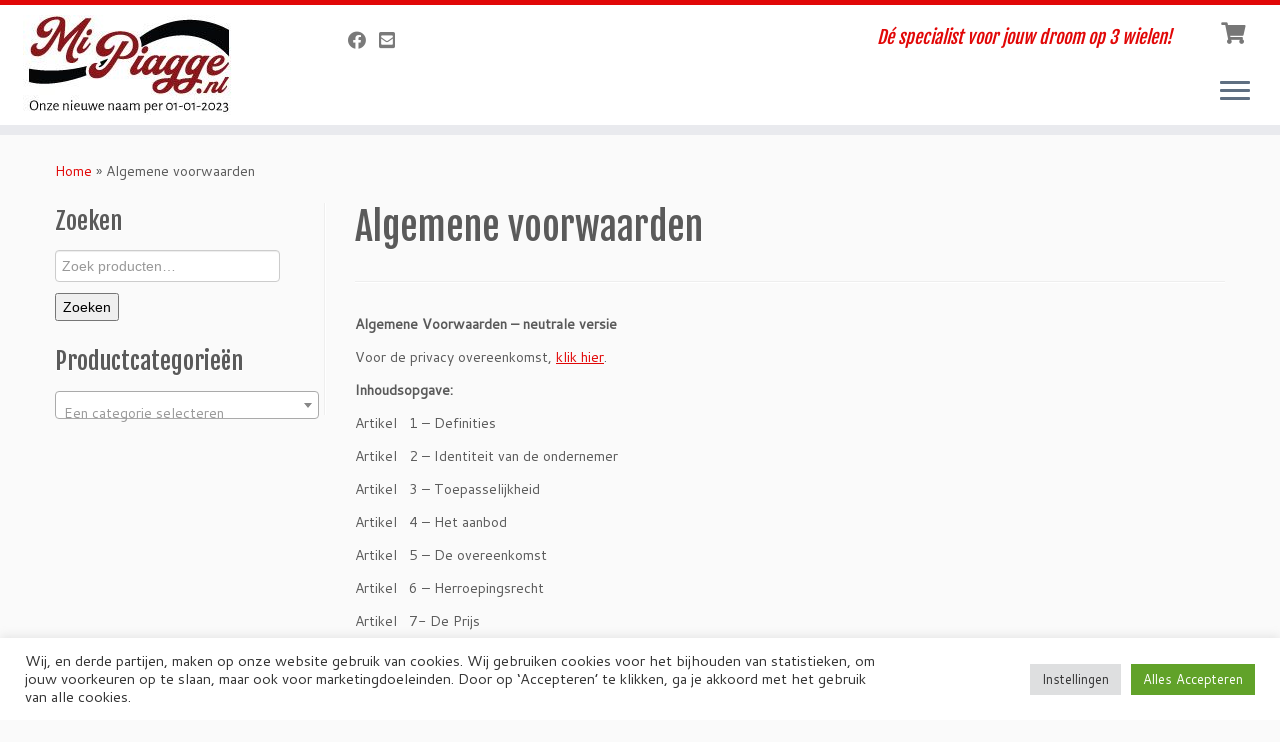

--- FILE ---
content_type: text/html; charset=UTF-8
request_url: https://mipiagge.nl/algemene-voorwaarden/
body_size: 31862
content:
<!DOCTYPE html>
<!--[if IE 7]>
<html class="ie ie7 no-js" lang="nl-NL">
<![endif]-->
<!--[if IE 8]>
<html class="ie ie8 no-js" lang="nl-NL">
<![endif]-->
<!--[if !(IE 7) | !(IE 8)  ]><!-->
<html class="no-js" lang="nl-NL">
<!--<![endif]-->
	<head>
		<meta charset="UTF-8" />
		<meta http-equiv="X-UA-Compatible" content="IE=EDGE" />
		<meta name="viewport" content="width=device-width, initial-scale=1.0" />
        <link rel="profile"  href="https://gmpg.org/xfn/11" />
		<link rel="pingback" href="https://mipiagge.nl/xmlrpc.php" />
		<script>(function(html){html.className = html.className.replace(/\bno-js\b/,'js')})(document.documentElement);</script>
<meta name='robots' content='index, follow, max-image-preview:large, max-snippet:-1, max-video-preview:-1' />
	<style>img:is([sizes="auto" i], [sizes^="auto," i]) { contain-intrinsic-size: 3000px 1500px }</style>
	
	<!-- This site is optimized with the Yoast SEO plugin v26.1.1 - https://yoast.com/wordpress/plugins/seo/ -->
	<title>Algemene voorwaarden - MiPiagge.nl</title>
	<link rel="canonical" href="https://mipiagge.nl/algemene-voorwaarden/" />
	<meta property="og:locale" content="nl_NL" />
	<meta property="og:type" content="article" />
	<meta property="og:title" content="Algemene voorwaarden - MiPiagge.nl" />
	<meta property="og:description" content="Algemene Voorwaarden &#8211; neutrale versie Voor de privacy overeenkomst, klik hier. Inhoudsopgave: Artikel   1 &#8211; Definities Artikel   2 &#8211; Identiteit van de ondernemer Artikel   3 &#8211; Toepasselijkheid Artikel   4 &#8211; Het aanbod Artikel   5 &#8211; De overeenkomst Artikel   6 &#8211; Herroepingsrecht Artikel   7- De Prijs Artikel   8 &#8211; Nakoming en garantie Artikel   9 &#8211; Levering [&hellip;]" />
	<meta property="og:url" content="https://mipiagge.nl/algemene-voorwaarden/" />
	<meta property="og:site_name" content="MiPiagge.nl" />
	<meta property="article:publisher" content="https://www.facebook.com/Mi.Piagge" />
	<meta property="article:modified_time" content="2023-01-04T11:11:55+00:00" />
	<meta name="twitter:card" content="summary_large_image" />
	<script type="application/ld+json" class="yoast-schema-graph">{"@context":"https://schema.org","@graph":[{"@type":"WebPage","@id":"https://mipiagge.nl/algemene-voorwaarden/","url":"https://mipiagge.nl/algemene-voorwaarden/","name":"Algemene voorwaarden - MiPiagge.nl","isPartOf":{"@id":"https://mipiagge.nl/#website"},"datePublished":"2016-03-02T15:04:06+00:00","dateModified":"2023-01-04T11:11:55+00:00","breadcrumb":{"@id":"https://mipiagge.nl/algemene-voorwaarden/#breadcrumb"},"inLanguage":"nl-NL","potentialAction":[{"@type":"ReadAction","target":["https://mipiagge.nl/algemene-voorwaarden/"]}]},{"@type":"BreadcrumbList","@id":"https://mipiagge.nl/algemene-voorwaarden/#breadcrumb","itemListElement":[{"@type":"ListItem","position":1,"name":"Home","item":"https://mipiagge.nl/"},{"@type":"ListItem","position":2,"name":"Algemene voorwaarden"}]},{"@type":"WebSite","@id":"https://mipiagge.nl/#website","url":"https://mipiagge.nl/","name":"MiPiagge.nl","description":"Dé specialist voor jouw droom op 3 wielen!","publisher":{"@id":"https://mipiagge.nl/#organization"},"potentialAction":[{"@type":"SearchAction","target":{"@type":"EntryPoint","urlTemplate":"https://mipiagge.nl/?s={search_term_string}"},"query-input":{"@type":"PropertyValueSpecification","valueRequired":true,"valueName":"search_term_string"}}],"inLanguage":"nl-NL"},{"@type":"Organization","@id":"https://mipiagge.nl/#organization","name":"MiPiagge.nl B.V.","url":"https://mipiagge.nl/","logo":{"@type":"ImageObject","inLanguage":"nl-NL","@id":"https://mipiagge.nl/#/schema/logo/image/","url":"https://mipiagge.nl/wp-content/uploads/2022/12/Mi-Piagge_Logo_Factuur.png","contentUrl":"https://mipiagge.nl/wp-content/uploads/2022/12/Mi-Piagge_Logo_Factuur.png","width":690,"height":691,"caption":"MiPiagge.nl B.V."},"image":{"@id":"https://mipiagge.nl/#/schema/logo/image/"},"sameAs":["https://www.facebook.com/Mi.Piagge"]}]}</script>
	<!-- / Yoast SEO plugin. -->


<link rel='dns-prefetch' href='//www.googletagmanager.com' />
<link rel='dns-prefetch' href='//fonts.googleapis.com' />
<link rel="alternate" type="application/rss+xml" title="MiPiagge.nl &raquo; feed" href="https://mipiagge.nl/feed/" />
<script type="text/javascript">
/* <![CDATA[ */
window._wpemojiSettings = {"baseUrl":"https:\/\/s.w.org\/images\/core\/emoji\/16.0.1\/72x72\/","ext":".png","svgUrl":"https:\/\/s.w.org\/images\/core\/emoji\/16.0.1\/svg\/","svgExt":".svg","source":{"concatemoji":"https:\/\/mipiagge.nl\/wp-includes\/js\/wp-emoji-release.min.js?ver=6.8.3"}};
/*! This file is auto-generated */
!function(s,n){var o,i,e;function c(e){try{var t={supportTests:e,timestamp:(new Date).valueOf()};sessionStorage.setItem(o,JSON.stringify(t))}catch(e){}}function p(e,t,n){e.clearRect(0,0,e.canvas.width,e.canvas.height),e.fillText(t,0,0);var t=new Uint32Array(e.getImageData(0,0,e.canvas.width,e.canvas.height).data),a=(e.clearRect(0,0,e.canvas.width,e.canvas.height),e.fillText(n,0,0),new Uint32Array(e.getImageData(0,0,e.canvas.width,e.canvas.height).data));return t.every(function(e,t){return e===a[t]})}function u(e,t){e.clearRect(0,0,e.canvas.width,e.canvas.height),e.fillText(t,0,0);for(var n=e.getImageData(16,16,1,1),a=0;a<n.data.length;a++)if(0!==n.data[a])return!1;return!0}function f(e,t,n,a){switch(t){case"flag":return n(e,"\ud83c\udff3\ufe0f\u200d\u26a7\ufe0f","\ud83c\udff3\ufe0f\u200b\u26a7\ufe0f")?!1:!n(e,"\ud83c\udde8\ud83c\uddf6","\ud83c\udde8\u200b\ud83c\uddf6")&&!n(e,"\ud83c\udff4\udb40\udc67\udb40\udc62\udb40\udc65\udb40\udc6e\udb40\udc67\udb40\udc7f","\ud83c\udff4\u200b\udb40\udc67\u200b\udb40\udc62\u200b\udb40\udc65\u200b\udb40\udc6e\u200b\udb40\udc67\u200b\udb40\udc7f");case"emoji":return!a(e,"\ud83e\udedf")}return!1}function g(e,t,n,a){var r="undefined"!=typeof WorkerGlobalScope&&self instanceof WorkerGlobalScope?new OffscreenCanvas(300,150):s.createElement("canvas"),o=r.getContext("2d",{willReadFrequently:!0}),i=(o.textBaseline="top",o.font="600 32px Arial",{});return e.forEach(function(e){i[e]=t(o,e,n,a)}),i}function t(e){var t=s.createElement("script");t.src=e,t.defer=!0,s.head.appendChild(t)}"undefined"!=typeof Promise&&(o="wpEmojiSettingsSupports",i=["flag","emoji"],n.supports={everything:!0,everythingExceptFlag:!0},e=new Promise(function(e){s.addEventListener("DOMContentLoaded",e,{once:!0})}),new Promise(function(t){var n=function(){try{var e=JSON.parse(sessionStorage.getItem(o));if("object"==typeof e&&"number"==typeof e.timestamp&&(new Date).valueOf()<e.timestamp+604800&&"object"==typeof e.supportTests)return e.supportTests}catch(e){}return null}();if(!n){if("undefined"!=typeof Worker&&"undefined"!=typeof OffscreenCanvas&&"undefined"!=typeof URL&&URL.createObjectURL&&"undefined"!=typeof Blob)try{var e="postMessage("+g.toString()+"("+[JSON.stringify(i),f.toString(),p.toString(),u.toString()].join(",")+"));",a=new Blob([e],{type:"text/javascript"}),r=new Worker(URL.createObjectURL(a),{name:"wpTestEmojiSupports"});return void(r.onmessage=function(e){c(n=e.data),r.terminate(),t(n)})}catch(e){}c(n=g(i,f,p,u))}t(n)}).then(function(e){for(var t in e)n.supports[t]=e[t],n.supports.everything=n.supports.everything&&n.supports[t],"flag"!==t&&(n.supports.everythingExceptFlag=n.supports.everythingExceptFlag&&n.supports[t]);n.supports.everythingExceptFlag=n.supports.everythingExceptFlag&&!n.supports.flag,n.DOMReady=!1,n.readyCallback=function(){n.DOMReady=!0}}).then(function(){return e}).then(function(){var e;n.supports.everything||(n.readyCallback(),(e=n.source||{}).concatemoji?t(e.concatemoji):e.wpemoji&&e.twemoji&&(t(e.twemoji),t(e.wpemoji)))}))}((window,document),window._wpemojiSettings);
/* ]]> */
</script>

<link rel='stylesheet' id='tc-gfonts-css' href='//fonts.googleapis.com/css?family=Fjalla+One:400%7CCantarell:400' type='text/css' media='all' />
<style id='wp-emoji-styles-inline-css' type='text/css'>

	img.wp-smiley, img.emoji {
		display: inline !important;
		border: none !important;
		box-shadow: none !important;
		height: 1em !important;
		width: 1em !important;
		margin: 0 0.07em !important;
		vertical-align: -0.1em !important;
		background: none !important;
		padding: 0 !important;
	}
</style>
<link rel='stylesheet' id='wp-block-library-css' href='https://mipiagge.nl/wp-includes/css/dist/block-library/style.min.css?ver=6.8.3' type='text/css' media='all' />
<style id='classic-theme-styles-inline-css' type='text/css'>
/*! This file is auto-generated */
.wp-block-button__link{color:#fff;background-color:#32373c;border-radius:9999px;box-shadow:none;text-decoration:none;padding:calc(.667em + 2px) calc(1.333em + 2px);font-size:1.125em}.wp-block-file__button{background:#32373c;color:#fff;text-decoration:none}
</style>
<style id='global-styles-inline-css' type='text/css'>
:root{--wp--preset--aspect-ratio--square: 1;--wp--preset--aspect-ratio--4-3: 4/3;--wp--preset--aspect-ratio--3-4: 3/4;--wp--preset--aspect-ratio--3-2: 3/2;--wp--preset--aspect-ratio--2-3: 2/3;--wp--preset--aspect-ratio--16-9: 16/9;--wp--preset--aspect-ratio--9-16: 9/16;--wp--preset--color--black: #000000;--wp--preset--color--cyan-bluish-gray: #abb8c3;--wp--preset--color--white: #ffffff;--wp--preset--color--pale-pink: #f78da7;--wp--preset--color--vivid-red: #cf2e2e;--wp--preset--color--luminous-vivid-orange: #ff6900;--wp--preset--color--luminous-vivid-amber: #fcb900;--wp--preset--color--light-green-cyan: #7bdcb5;--wp--preset--color--vivid-green-cyan: #00d084;--wp--preset--color--pale-cyan-blue: #8ed1fc;--wp--preset--color--vivid-cyan-blue: #0693e3;--wp--preset--color--vivid-purple: #9b51e0;--wp--preset--gradient--vivid-cyan-blue-to-vivid-purple: linear-gradient(135deg,rgba(6,147,227,1) 0%,rgb(155,81,224) 100%);--wp--preset--gradient--light-green-cyan-to-vivid-green-cyan: linear-gradient(135deg,rgb(122,220,180) 0%,rgb(0,208,130) 100%);--wp--preset--gradient--luminous-vivid-amber-to-luminous-vivid-orange: linear-gradient(135deg,rgba(252,185,0,1) 0%,rgba(255,105,0,1) 100%);--wp--preset--gradient--luminous-vivid-orange-to-vivid-red: linear-gradient(135deg,rgba(255,105,0,1) 0%,rgb(207,46,46) 100%);--wp--preset--gradient--very-light-gray-to-cyan-bluish-gray: linear-gradient(135deg,rgb(238,238,238) 0%,rgb(169,184,195) 100%);--wp--preset--gradient--cool-to-warm-spectrum: linear-gradient(135deg,rgb(74,234,220) 0%,rgb(151,120,209) 20%,rgb(207,42,186) 40%,rgb(238,44,130) 60%,rgb(251,105,98) 80%,rgb(254,248,76) 100%);--wp--preset--gradient--blush-light-purple: linear-gradient(135deg,rgb(255,206,236) 0%,rgb(152,150,240) 100%);--wp--preset--gradient--blush-bordeaux: linear-gradient(135deg,rgb(254,205,165) 0%,rgb(254,45,45) 50%,rgb(107,0,62) 100%);--wp--preset--gradient--luminous-dusk: linear-gradient(135deg,rgb(255,203,112) 0%,rgb(199,81,192) 50%,rgb(65,88,208) 100%);--wp--preset--gradient--pale-ocean: linear-gradient(135deg,rgb(255,245,203) 0%,rgb(182,227,212) 50%,rgb(51,167,181) 100%);--wp--preset--gradient--electric-grass: linear-gradient(135deg,rgb(202,248,128) 0%,rgb(113,206,126) 100%);--wp--preset--gradient--midnight: linear-gradient(135deg,rgb(2,3,129) 0%,rgb(40,116,252) 100%);--wp--preset--font-size--small: 13px;--wp--preset--font-size--medium: 20px;--wp--preset--font-size--large: 36px;--wp--preset--font-size--x-large: 42px;--wp--preset--spacing--20: 0.44rem;--wp--preset--spacing--30: 0.67rem;--wp--preset--spacing--40: 1rem;--wp--preset--spacing--50: 1.5rem;--wp--preset--spacing--60: 2.25rem;--wp--preset--spacing--70: 3.38rem;--wp--preset--spacing--80: 5.06rem;--wp--preset--shadow--natural: 6px 6px 9px rgba(0, 0, 0, 0.2);--wp--preset--shadow--deep: 12px 12px 50px rgba(0, 0, 0, 0.4);--wp--preset--shadow--sharp: 6px 6px 0px rgba(0, 0, 0, 0.2);--wp--preset--shadow--outlined: 6px 6px 0px -3px rgba(255, 255, 255, 1), 6px 6px rgba(0, 0, 0, 1);--wp--preset--shadow--crisp: 6px 6px 0px rgba(0, 0, 0, 1);}:where(.is-layout-flex){gap: 0.5em;}:where(.is-layout-grid){gap: 0.5em;}body .is-layout-flex{display: flex;}.is-layout-flex{flex-wrap: wrap;align-items: center;}.is-layout-flex > :is(*, div){margin: 0;}body .is-layout-grid{display: grid;}.is-layout-grid > :is(*, div){margin: 0;}:where(.wp-block-columns.is-layout-flex){gap: 2em;}:where(.wp-block-columns.is-layout-grid){gap: 2em;}:where(.wp-block-post-template.is-layout-flex){gap: 1.25em;}:where(.wp-block-post-template.is-layout-grid){gap: 1.25em;}.has-black-color{color: var(--wp--preset--color--black) !important;}.has-cyan-bluish-gray-color{color: var(--wp--preset--color--cyan-bluish-gray) !important;}.has-white-color{color: var(--wp--preset--color--white) !important;}.has-pale-pink-color{color: var(--wp--preset--color--pale-pink) !important;}.has-vivid-red-color{color: var(--wp--preset--color--vivid-red) !important;}.has-luminous-vivid-orange-color{color: var(--wp--preset--color--luminous-vivid-orange) !important;}.has-luminous-vivid-amber-color{color: var(--wp--preset--color--luminous-vivid-amber) !important;}.has-light-green-cyan-color{color: var(--wp--preset--color--light-green-cyan) !important;}.has-vivid-green-cyan-color{color: var(--wp--preset--color--vivid-green-cyan) !important;}.has-pale-cyan-blue-color{color: var(--wp--preset--color--pale-cyan-blue) !important;}.has-vivid-cyan-blue-color{color: var(--wp--preset--color--vivid-cyan-blue) !important;}.has-vivid-purple-color{color: var(--wp--preset--color--vivid-purple) !important;}.has-black-background-color{background-color: var(--wp--preset--color--black) !important;}.has-cyan-bluish-gray-background-color{background-color: var(--wp--preset--color--cyan-bluish-gray) !important;}.has-white-background-color{background-color: var(--wp--preset--color--white) !important;}.has-pale-pink-background-color{background-color: var(--wp--preset--color--pale-pink) !important;}.has-vivid-red-background-color{background-color: var(--wp--preset--color--vivid-red) !important;}.has-luminous-vivid-orange-background-color{background-color: var(--wp--preset--color--luminous-vivid-orange) !important;}.has-luminous-vivid-amber-background-color{background-color: var(--wp--preset--color--luminous-vivid-amber) !important;}.has-light-green-cyan-background-color{background-color: var(--wp--preset--color--light-green-cyan) !important;}.has-vivid-green-cyan-background-color{background-color: var(--wp--preset--color--vivid-green-cyan) !important;}.has-pale-cyan-blue-background-color{background-color: var(--wp--preset--color--pale-cyan-blue) !important;}.has-vivid-cyan-blue-background-color{background-color: var(--wp--preset--color--vivid-cyan-blue) !important;}.has-vivid-purple-background-color{background-color: var(--wp--preset--color--vivid-purple) !important;}.has-black-border-color{border-color: var(--wp--preset--color--black) !important;}.has-cyan-bluish-gray-border-color{border-color: var(--wp--preset--color--cyan-bluish-gray) !important;}.has-white-border-color{border-color: var(--wp--preset--color--white) !important;}.has-pale-pink-border-color{border-color: var(--wp--preset--color--pale-pink) !important;}.has-vivid-red-border-color{border-color: var(--wp--preset--color--vivid-red) !important;}.has-luminous-vivid-orange-border-color{border-color: var(--wp--preset--color--luminous-vivid-orange) !important;}.has-luminous-vivid-amber-border-color{border-color: var(--wp--preset--color--luminous-vivid-amber) !important;}.has-light-green-cyan-border-color{border-color: var(--wp--preset--color--light-green-cyan) !important;}.has-vivid-green-cyan-border-color{border-color: var(--wp--preset--color--vivid-green-cyan) !important;}.has-pale-cyan-blue-border-color{border-color: var(--wp--preset--color--pale-cyan-blue) !important;}.has-vivid-cyan-blue-border-color{border-color: var(--wp--preset--color--vivid-cyan-blue) !important;}.has-vivid-purple-border-color{border-color: var(--wp--preset--color--vivid-purple) !important;}.has-vivid-cyan-blue-to-vivid-purple-gradient-background{background: var(--wp--preset--gradient--vivid-cyan-blue-to-vivid-purple) !important;}.has-light-green-cyan-to-vivid-green-cyan-gradient-background{background: var(--wp--preset--gradient--light-green-cyan-to-vivid-green-cyan) !important;}.has-luminous-vivid-amber-to-luminous-vivid-orange-gradient-background{background: var(--wp--preset--gradient--luminous-vivid-amber-to-luminous-vivid-orange) !important;}.has-luminous-vivid-orange-to-vivid-red-gradient-background{background: var(--wp--preset--gradient--luminous-vivid-orange-to-vivid-red) !important;}.has-very-light-gray-to-cyan-bluish-gray-gradient-background{background: var(--wp--preset--gradient--very-light-gray-to-cyan-bluish-gray) !important;}.has-cool-to-warm-spectrum-gradient-background{background: var(--wp--preset--gradient--cool-to-warm-spectrum) !important;}.has-blush-light-purple-gradient-background{background: var(--wp--preset--gradient--blush-light-purple) !important;}.has-blush-bordeaux-gradient-background{background: var(--wp--preset--gradient--blush-bordeaux) !important;}.has-luminous-dusk-gradient-background{background: var(--wp--preset--gradient--luminous-dusk) !important;}.has-pale-ocean-gradient-background{background: var(--wp--preset--gradient--pale-ocean) !important;}.has-electric-grass-gradient-background{background: var(--wp--preset--gradient--electric-grass) !important;}.has-midnight-gradient-background{background: var(--wp--preset--gradient--midnight) !important;}.has-small-font-size{font-size: var(--wp--preset--font-size--small) !important;}.has-medium-font-size{font-size: var(--wp--preset--font-size--medium) !important;}.has-large-font-size{font-size: var(--wp--preset--font-size--large) !important;}.has-x-large-font-size{font-size: var(--wp--preset--font-size--x-large) !important;}
:where(.wp-block-post-template.is-layout-flex){gap: 1.25em;}:where(.wp-block-post-template.is-layout-grid){gap: 1.25em;}
:where(.wp-block-columns.is-layout-flex){gap: 2em;}:where(.wp-block-columns.is-layout-grid){gap: 2em;}
:root :where(.wp-block-pullquote){font-size: 1.5em;line-height: 1.6;}
</style>
<link rel='stylesheet' id='cookie-law-info-css' href='https://mipiagge.nl/wp-content/plugins/cookie-law-info/legacy/public/css/cookie-law-info-public.css?ver=3.3.5' type='text/css' media='all' />
<link rel='stylesheet' id='cookie-law-info-gdpr-css' href='https://mipiagge.nl/wp-content/plugins/cookie-law-info/legacy/public/css/cookie-law-info-gdpr.css?ver=3.3.5' type='text/css' media='all' />
<link rel='stylesheet' id='woocommerce-layout-css' href='https://mipiagge.nl/wp-content/plugins/woocommerce/assets/css/woocommerce-layout.css?ver=10.2.2' type='text/css' media='all' />
<link rel='stylesheet' id='woocommerce-smallscreen-css' href='https://mipiagge.nl/wp-content/plugins/woocommerce/assets/css/woocommerce-smallscreen.css?ver=10.2.2' type='text/css' media='only screen and (max-width: 768px)' />
<link rel='stylesheet' id='woocommerce-general-css' href='https://mipiagge.nl/wp-content/plugins/woocommerce/assets/css/woocommerce.css?ver=10.2.2' type='text/css' media='all' />
<style id='woocommerce-inline-inline-css' type='text/css'>
.woocommerce form .form-row .required { visibility: visible; }
</style>
<link rel='stylesheet' id='ppress-frontend-css' href='https://mipiagge.nl/wp-content/plugins/wp-user-avatar/assets/css/frontend.min.css?ver=4.16.6' type='text/css' media='all' />
<link rel='stylesheet' id='ppress-flatpickr-css' href='https://mipiagge.nl/wp-content/plugins/wp-user-avatar/assets/flatpickr/flatpickr.min.css?ver=4.16.6' type='text/css' media='all' />
<link rel='stylesheet' id='ppress-select2-css' href='https://mipiagge.nl/wp-content/plugins/wp-user-avatar/assets/select2/select2.min.css?ver=6.8.3' type='text/css' media='all' />
<link rel='stylesheet' id='brands-styles-css' href='https://mipiagge.nl/wp-content/plugins/woocommerce/assets/css/brands.css?ver=10.2.2' type='text/css' media='all' />
<link rel='stylesheet' id='parent-style-css' href='https://mipiagge.nl/wp-content/themes/customizr/style.css?ver=6.8.3' type='text/css' media='all' />
<link rel='stylesheet' id='child-style-css' href='https://mipiagge.nl/wp-content/themes/apecar-nl/style.css?ver=6.8.3' type='text/css' media='all' />
<link rel='stylesheet' id='customizr-fa-css' href='https://mipiagge.nl/wp-content/themes/customizr/assets/shared/fonts/fa/css/fontawesome-all.min.css?ver=4.4.24' type='text/css' media='all' />
<link rel='stylesheet' id='customizr-common-css' href='https://mipiagge.nl/wp-content/themes/customizr/inc/assets/css/tc_common.min.css?ver=4.4.24' type='text/css' media='all' />
<link rel='stylesheet' id='customizr-skin-css' href='https://mipiagge.nl/wp-content/themes/customizr/inc/assets/css/red.min.css?ver=4.4.24' type='text/css' media='all' />
<style id='customizr-skin-inline-css' type='text/css'>

                  .site-title,.site-description,h1,h2,h3,.tc-dropcap {
                    font-family : 'Fjalla One';
                    font-weight : 400;
                  }

                  body,.navbar .nav>li>a {
                    font-family : 'Cantarell';
                    font-weight : 400;
                  }
table { border-collapse: separate; }
                           body table { border-collapse: collapse; }
                          
.social-links .social-icon:before { content: none } 
.sticky-enabled .tc-shrink-on .site-logo img {
    					height:30px!important;width:auto!important
    				}

    				.sticky-enabled .tc-shrink-on .brand .site-title {
    					font-size:0.6em;opacity:0.8;line-height:1.2em
    				}

#tc-push-footer { display: none; visibility: hidden; }
         .tc-sticky-footer #tc-push-footer.sticky-footer-enabled { display: block; }
        

.sticky-enabled .tc-header.tc-wccart-off .tc-wc-menu { display: none; }
               .sticky-enabled .tc-tagline-off.tc-wccart-on .tc-wc-menu { margin-left: 0; margin-top: 3px; }
               .sticky-enabled .tc-tagline-off.tc-wccart-on .btn-toggle-nav { margin-top: 5px; }
               .tc-header .tc-wc-menu .nav { text-align: right; }
               .navbar .tc-wc-menu .nav > li > .dropdown-menu:before { right: 9px; left: auto;} .navbar .tc-wc-menu .nav > li > .dropdown-menu:after { right: 10px; left: auto; }
               .tc-header .tc-wc-menu .dropdown-menu {
                  right: 0; left: auto; width: 250px; padding: 2px;
               }
               .tc-header .tc-wc-menu {
                 float: right; clear:none; margin-top: 1px;
               }
               .tc-header .tc-wc-menu .nav > li {
                 float:none;
               }
               .tc-wc-menu ul.dropdown-menu .buttons a,
               .tc-wc-menu ul {
                 width: 100%;
                 -webkit-box-sizing: border-box;
                 -moz-box-sizing: border-box;
                 box-sizing: border-box;
               }
               .tc-wc-menu ul.dropdown-menu .buttons a {
                 margin: 10px 5px 0 0px; text-align: center;
               }
               .tc-wc-menu .nav > li > a:before {
                 content: '\f07a';
                 position:absolute;
                 font-size:1.35em; left: 0;
               }
               .tc-header .tc-wc-menu .nav > li > a {
                 position: relative;
                 padding-right: 0 !important;
                 padding-left: 0 !important;
                 display:inline-block;
                 border-bottom: none;
                 text-align: right;
                 height: 1em;
                 min-width:1.8em;
               }
               .tc-wc-menu .count {
                 font-size: 0.7em;
                 margin-left: 2.1em;
                 position: relative;
                 top: 1em;
                 pointer-events: none;
               }
               .tc-wc-menu .woocommerce.widget_shopping_cart li {
                 padding: 0.5em;
               }
               .tc-header .tc-wc-menu .woocommerce.widget_shopping_cart p,
               .tc-header .tc-wc-menu .woocommerce.widget_shopping_cart li {
                 padding-right: 1em;
                 padding-left: 1em;
                 text-align: left;
                 font-size: inherit; font-family: inherit;
               }
               .tc-wc-menu .widget_shopping_cart .product_list_widget li a.remove {
                 position: relative; float: left; top: auto; margin-right: 0.2em;
               }
               .tc-wc-menu .widget_shopping_cart .product_list_widget {
                 max-height: 40vh;
                 overflow-y: auto;
                 padding: 1em 0;
               }
               @media (max-width: 979px) {
                .tc-wc-menu[class*=span] { width: auto; margin-top:7px;  }
                .tc-wc-menu .dropdown-menu { display: none !important;}
              }
              @media (max-width: 767px) { .sticky-enabled .tc-wccart-on .brand { width: 50%;} }
        

          #tc-sn { width: 330px;}
          nav#tc-sn { z-index: 999; }
          [class*=sn-left].sn-close #tc-sn, [class*=sn-left] #tc-sn{
            -webkit-transform: translate3d( -100%, 0, 0 );
            -moz-transform: translate3d( -100%, 0, 0 );
            transform: translate3d(-100%, 0, 0 );
          }
          [class*=sn-right].sn-close #tc-sn,[class*=sn-right] #tc-sn {
            -webkit-transform: translate3d( 100%, 0, 0 );
            -moz-transform: translate3d( 100%, 0, 0 );
            transform: translate3d( 100%, 0, 0 );
          }
         .animating #tc-page-wrap, .sn-open #tc-sn, .tc-sn-visible:not(.sn-close) #tc-sn{
            -webkit-transform: translate3d( 0, 0, 0 );
            -moz-transform: translate3d( 0, 0, 0 );
            transform: translate3d(0,0,0) !important;
          }
      
</style>
<link rel='stylesheet' id='customizr-style-css' href='https://mipiagge.nl/wp-content/themes/apecar-nl/style.css?ver=4.4.24' type='text/css' media='all' />
<link rel='stylesheet' id='fancyboxcss-css' href='https://mipiagge.nl/wp-content/themes/customizr/assets/front/js/libs/fancybox/jquery.fancybox-1.3.4.min.css?ver=6.8.3' type='text/css' media='all' />
<script type="text/javascript" src="https://mipiagge.nl/wp-includes/js/jquery/jquery.min.js?ver=3.7.1" id="jquery-core-js"></script>
<script type="text/javascript" src="https://mipiagge.nl/wp-includes/js/jquery/jquery-migrate.min.js?ver=3.4.1" id="jquery-migrate-js"></script>
<script type="text/javascript" id="cookie-law-info-js-extra">
/* <![CDATA[ */
var Cli_Data = {"nn_cookie_ids":[],"cookielist":[],"non_necessary_cookies":[],"ccpaEnabled":"","ccpaRegionBased":"","ccpaBarEnabled":"","strictlyEnabled":["necessary","obligatoire"],"ccpaType":"gdpr","js_blocking":"1","custom_integration":"","triggerDomRefresh":"","secure_cookies":""};
var cli_cookiebar_settings = {"animate_speed_hide":"500","animate_speed_show":"500","background":"#FFF","border":"#b1a6a6c2","border_on":"","button_1_button_colour":"#61a229","button_1_button_hover":"#4e8221","button_1_link_colour":"#fff","button_1_as_button":"1","button_1_new_win":"","button_2_button_colour":"#333","button_2_button_hover":"#292929","button_2_link_colour":"#444","button_2_as_button":"","button_2_hidebar":"","button_3_button_colour":"#dedfe0","button_3_button_hover":"#b2b2b3","button_3_link_colour":"#333333","button_3_as_button":"1","button_3_new_win":"","button_4_button_colour":"#dedfe0","button_4_button_hover":"#b2b2b3","button_4_link_colour":"#333333","button_4_as_button":"1","button_7_button_colour":"#61a229","button_7_button_hover":"#4e8221","button_7_link_colour":"#fff","button_7_as_button":"1","button_7_new_win":"","font_family":"inherit","header_fix":"","notify_animate_hide":"1","notify_animate_show":"","notify_div_id":"#cookie-law-info-bar","notify_position_horizontal":"right","notify_position_vertical":"bottom","scroll_close":"","scroll_close_reload":"","accept_close_reload":"","reject_close_reload":"","showagain_tab":"","showagain_background":"#fff","showagain_border":"#000","showagain_div_id":"#cookie-law-info-again","showagain_x_position":"100px","text":"#333333","show_once_yn":"","show_once":"10000","logging_on":"","as_popup":"","popup_overlay":"1","bar_heading_text":"","cookie_bar_as":"banner","popup_showagain_position":"bottom-right","widget_position":"left"};
var log_object = {"ajax_url":"https:\/\/mipiagge.nl\/wp-admin\/admin-ajax.php"};
/* ]]> */
</script>
<script type="text/javascript" src="https://mipiagge.nl/wp-content/plugins/cookie-law-info/legacy/public/js/cookie-law-info-public.js?ver=3.3.5" id="cookie-law-info-js"></script>
<script type="text/javascript" src="https://mipiagge.nl/wp-content/plugins/woocommerce/assets/js/jquery-blockui/jquery.blockUI.min.js?ver=2.7.0-wc.10.2.2" id="jquery-blockui-js" data-wp-strategy="defer"></script>
<script type="text/javascript" id="wc-add-to-cart-js-extra">
/* <![CDATA[ */
var wc_add_to_cart_params = {"ajax_url":"\/wp-admin\/admin-ajax.php","wc_ajax_url":"\/?wc-ajax=%%endpoint%%","i18n_view_cart":"Bekijk winkelwagen","cart_url":"https:\/\/mipiagge.nl\/winkelmand\/","is_cart":"","cart_redirect_after_add":"no"};
/* ]]> */
</script>
<script type="text/javascript" src="https://mipiagge.nl/wp-content/plugins/woocommerce/assets/js/frontend/add-to-cart.min.js?ver=10.2.2" id="wc-add-to-cart-js" defer="defer" data-wp-strategy="defer"></script>
<script type="text/javascript" src="https://mipiagge.nl/wp-content/plugins/woocommerce/assets/js/js-cookie/js.cookie.min.js?ver=2.1.4-wc.10.2.2" id="js-cookie-js" data-wp-strategy="defer"></script>
<script type="text/javascript" src="https://mipiagge.nl/wp-content/plugins/wp-user-avatar/assets/flatpickr/flatpickr.min.js?ver=4.16.6" id="ppress-flatpickr-js"></script>
<script type="text/javascript" src="https://mipiagge.nl/wp-content/plugins/wp-user-avatar/assets/select2/select2.min.js?ver=4.16.6" id="ppress-select2-js"></script>
<script type="text/javascript" src="https://mipiagge.nl/wp-content/themes/customizr/assets/front/js/libs/modernizr.min.js?ver=4.4.24" id="modernizr-js"></script>
<script type="text/javascript" src="https://mipiagge.nl/wp-content/themes/customizr/assets/front/js/libs/fancybox/jquery.fancybox-1.3.4.min.js?ver=4.4.24" id="tc-fancybox-js"></script>
<script type="text/javascript" src="https://mipiagge.nl/wp-includes/js/underscore.min.js?ver=1.13.7" id="underscore-js"></script>
<script type="text/javascript" id="tc-scripts-js-extra">
/* <![CDATA[ */
var TCParams = {"_disabled":[],"FancyBoxState":"1","FancyBoxAutoscale":"1","SliderName":"","SliderDelay":"","SliderHover":"1","centerSliderImg":"1","SmoothScroll":{"Enabled":false,"Options":{"touchpadSupport":false}},"anchorSmoothScroll":"linear","anchorSmoothScrollExclude":{"simple":["[class*=edd]",".tc-carousel-control",".carousel-control","[data-toggle=\"modal\"]","[data-toggle=\"dropdown\"]","[data-toggle=\"tooltip\"]","[data-toggle=\"popover\"]","[data-toggle=\"collapse\"]","[data-toggle=\"tab\"]","[data-toggle=\"pill\"]","[class*=upme]","[class*=um-]"],"deep":{"classes":[],"ids":[]}},"ReorderBlocks":"1","centerAllImg":"1","HasComments":"","LeftSidebarClass":".span3.left.tc-sidebar","RightSidebarClass":".span3.right.tc-sidebar","LoadModernizr":"1","stickyCustomOffset":{"_initial":0,"_scrolling":0,"options":{"_static":true,"_element":""}},"stickyHeader":"1","dropdowntoViewport":"","timerOnScrollAllBrowsers":"1","extLinksStyle":"","extLinksTargetExt":"","extLinksSkipSelectors":{"classes":["btn","button"],"ids":[]},"dropcapEnabled":"","dropcapWhere":{"post":"","page":""},"dropcapMinWords":"50","dropcapSkipSelectors":{"tags":["IMG","IFRAME","H1","H2","H3","H4","H5","H6","BLOCKQUOTE","UL","OL"],"classes":["btn","tc-placeholder-wrap"],"id":[]},"imgSmartLoadEnabled":"","imgSmartLoadOpts":{"parentSelectors":[".article-container",".__before_main_wrapper",".widget-front"],"opts":{"excludeImg":[".tc-holder-img"]}},"imgSmartLoadsForSliders":"","goldenRatio":"1.618","gridGoldenRatioLimit":"350","isSecondMenuEnabled":"","secondMenuRespSet":"in-sn-before","isParallaxOn":"1","parallaxRatio":"0.55","pluginCompats":[],"adminAjaxUrl":"https:\/\/mipiagge.nl\/wp-admin\/admin-ajax.php","ajaxUrl":"https:\/\/mipiagge.nl\/?czrajax=1","frontNonce":{"id":"CZRFrontNonce","handle":"b346fc7dd3"},"isDevMode":"","isModernStyle":"","i18n":{"Permanently dismiss":"Permanent negeren"},"version":"4.4.24","frontNotifications":{"styleSwitcher":{"enabled":false,"content":"","dismissAction":"dismiss_style_switcher_note_front","ajaxUrl":"https:\/\/mipiagge.nl\/wp-admin\/admin-ajax.php"}}};
/* ]]> */
</script>
<script type="text/javascript" src="https://mipiagge.nl/wp-content/themes/customizr/inc/assets/js/tc-scripts.min.js?ver=4.4.24" id="tc-scripts-js"></script>
<script type="text/javascript" src="https://mipiagge.nl/wp-content/themes/customizr/assets/front/js/libs/hammer.min.js?ver=4.4.24" id="hammer-js"></script>

<!-- Google tag (gtag.js) snippet toegevoegd door Site Kit -->
<!-- Google Analytics snippet toegevoegd door Site Kit -->
<script type="text/javascript" src="https://www.googletagmanager.com/gtag/js?id=GT-MRQDRM6Q" id="google_gtagjs-js" async></script>
<script type="text/javascript" id="google_gtagjs-js-after">
/* <![CDATA[ */
window.dataLayer = window.dataLayer || [];function gtag(){dataLayer.push(arguments);}
gtag("set","linker",{"domains":["mipiagge.nl"]});
gtag("js", new Date());
gtag("set", "developer_id.dZTNiMT", true);
gtag("config", "GT-MRQDRM6Q");
 window._googlesitekit = window._googlesitekit || {}; window._googlesitekit.throttledEvents = []; window._googlesitekit.gtagEvent = (name, data) => { var key = JSON.stringify( { name, data } ); if ( !! window._googlesitekit.throttledEvents[ key ] ) { return; } window._googlesitekit.throttledEvents[ key ] = true; setTimeout( () => { delete window._googlesitekit.throttledEvents[ key ]; }, 5 ); gtag( "event", name, { ...data, event_source: "site-kit" } ); }; 
/* ]]> */
</script>
<link rel="https://api.w.org/" href="https://mipiagge.nl/wp-json/" /><link rel="alternate" title="JSON" type="application/json" href="https://mipiagge.nl/wp-json/wp/v2/pages/4309" /><link rel="EditURI" type="application/rsd+xml" title="RSD" href="https://mipiagge.nl/xmlrpc.php?rsd" />
<meta name="generator" content="WordPress 6.8.3" />
<meta name="generator" content="WooCommerce 10.2.2" />
<link rel='shortlink' href='https://mipiagge.nl/?p=4309' />
<link rel="alternate" title="oEmbed (JSON)" type="application/json+oembed" href="https://mipiagge.nl/wp-json/oembed/1.0/embed?url=https%3A%2F%2Fmipiagge.nl%2Falgemene-voorwaarden%2F" />
<link rel="alternate" title="oEmbed (XML)" type="text/xml+oembed" href="https://mipiagge.nl/wp-json/oembed/1.0/embed?url=https%3A%2F%2Fmipiagge.nl%2Falgemene-voorwaarden%2F&#038;format=xml" />
<meta name="generator" content="Site Kit by Google 1.167.0" />		<script type="text/javascript">
				(function(c,l,a,r,i,t,y){
					c[a]=c[a]||function(){(c[a].q=c[a].q||[]).push(arguments)};t=l.createElement(r);t.async=1;
					t.src="https://www.clarity.ms/tag/"+i+"?ref=wordpress";y=l.getElementsByTagName(r)[0];y.parentNode.insertBefore(t,y);
				})(window, document, "clarity", "script", "rm0w5yezbm");
		</script>
			<noscript><style>.woocommerce-product-gallery{ opacity: 1 !important; }</style></noscript>
	
<!-- Google Tag Manager snippet toegevoegd door Site Kit -->
<script type="text/javascript">
/* <![CDATA[ */

			( function( w, d, s, l, i ) {
				w[l] = w[l] || [];
				w[l].push( {'gtm.start': new Date().getTime(), event: 'gtm.js'} );
				var f = d.getElementsByTagName( s )[0],
					j = d.createElement( s ), dl = l != 'dataLayer' ? '&l=' + l : '';
				j.async = true;
				j.src = 'https://www.googletagmanager.com/gtm.js?id=' + i + dl;
				f.parentNode.insertBefore( j, f );
			} )( window, document, 'script', 'dataLayer', 'GTM-TR67XFXN' );
			
/* ]]> */
</script>

<!-- Einde Google Tag Manager snippet toegevoegd door Site Kit -->
<link rel="icon" href="https://mipiagge.nl/wp-content/uploads/2024/11/cropped-mipiagge-favicon_small-32x32.png" sizes="32x32" />
<link rel="icon" href="https://mipiagge.nl/wp-content/uploads/2024/11/cropped-mipiagge-favicon_small-192x192.png" sizes="192x192" />
<link rel="apple-touch-icon" href="https://mipiagge.nl/wp-content/uploads/2024/11/cropped-mipiagge-favicon_small-180x180.png" />
<meta name="msapplication-TileImage" content="https://mipiagge.nl/wp-content/uploads/2024/11/cropped-mipiagge-favicon_small-270x270.png" />
	</head>
	
	<body class="wp-singular page-template-default page page-id-4309 wp-custom-logo wp-embed-responsive wp-theme-customizr wp-child-theme-apecar-nl theme-customizr woocommerce-no-js tc-fade-hover-links tc-is-mobile tc-l-sidebar tc-center-images skin-red customizr-4-4-24-with-child-theme tc-sticky-header sticky-disabled tc-transparent-on-scroll no-navbar tc-side-menu tc-sticky-footer sn-right" >
    		<!-- Google Tag Manager (noscript) snippet toegevoegd door Site Kit -->
		<noscript>
			<iframe src="https://www.googletagmanager.com/ns.html?id=GTM-TR67XFXN" height="0" width="0" style="display:none;visibility:hidden"></iframe>
		</noscript>
		<!-- Einde Google Tag Manager (noscript) snippet toegevoegd door Site Kit -->
		        <a class="screen-reader-text skip-link" href="#content">Ga naar inhoud</a>
                  <nav id="tc-sn" class="tc-sn navbar">
            <div class="tc-sn-inner nav-collapse">
              <div class="btn-toggle-nav sn-toggle pull-right"><button type="button" class="btn menu-btn"  title="Sluiten" aria-label="Sluiten"><span class="icon-bar"></span><span class="icon-bar"></span><span class="icon-bar"></span> </button></div><div class="sn-nav-wrapper"><div class="menu-menu-container"><ul id="menu-menu" class="nav sn-nav"><li id="menu-item-34" class="menu-item menu-item-type-custom menu-item-object-custom menu-item-34"><a href="http://apecar.nl">Home</a></li>
<li id="menu-item-2766" class="menu-item menu-item-type-post_type menu-item-object-page current-menu-ancestor current-menu-parent current_page_parent current_page_ancestor menu-item-has-children dropdown menu-item-2766"><a href="https://mipiagge.nl/shop/">Webshop <strong class="caret"></strong></a>
<ul class="dropdown-menu">
	<li id="menu-item-2801" class="menu-item menu-item-type-taxonomy menu-item-object-product_cat menu-item-2801"><a href="https://mipiagge.nl/product-categorie/sale/">Aanbiedingen</a></li>
	<li id="menu-item-2802" class="menu-item menu-item-type-taxonomy menu-item-object-product_cat menu-item-2802"><a href="https://mipiagge.nl/product-categorie/parts/">Onderdelen / accessoires</a></li>
	<li id="menu-item-2803" class="menu-item menu-item-type-taxonomy menu-item-object-product_cat menu-item-2803"><a href="https://mipiagge.nl/product-categorie/ape-specials-en-opties/">Ape specials &amp; opties</a></li>
	<li id="menu-item-2778" class="menu-item menu-item-type-post_type menu-item-object-page menu-item-2778"><a href="https://mipiagge.nl/winkelmand/">Winkelmand</a></li>
	<li id="menu-item-4315" class="menu-item menu-item-type-post_type menu-item-object-page current-menu-item page_item page-item-4309 current_page_item menu-item-4315"><a href="https://mipiagge.nl/algemene-voorwaarden/" aria-current="page">Algemene voorwaarden</a></li>
</ul>
</li>
<li id="menu-item-35" class="menu-item menu-item-type-post_type menu-item-object-page menu-item-35"><a href="https://mipiagge.nl/contact/">Contact</a></li>
</ul></div></div>            </div><!--.tc-sn-inner -->
          </nav><!-- //#tc-sn -->
        
    <div id="tc-page-wrap" class="">

  		
  	   	<header class="tc-header clearfix row-fluid tc-wccart-on tc-tagline-off tc-title-logo-on  tc-shrink-on tc-menu-on logo-left tc-second-menu-in-sn-before-when-mobile">
  			
        <div class="brand span3 pull-left">
        <a class="site-logo" href="https://mipiagge.nl/" aria-label="MiPiagge.nl | Dé specialist voor jouw droom op 3 wielen!"><img src="https://mipiagge.nl/wp-content/uploads/2023/01/cropped-Logo-Header.jpg" alt="Terug naar home" width="250" height="100" style="max-width:250px;max-height:100px" data-no-retina class=" attachment-13860"/></a>        </div> <!-- brand span3 -->

        <div class="container outside"><h2 class="site-description">Dé specialist voor jouw droom op 3 wielen!</h2></div>      	<div class="navbar-wrapper clearfix span9">
        	<div class="navbar resp">
          		<div class="navbar-inner" role="navigation">
            		<div class="row-fluid">
              		<div class="social-block span5"><div class="social-links"><a rel="nofollow noopener noreferrer" class="social-icon icon-facebook"  title="Volg ons op Facebook" aria-label="Volg ons op Facebook" href="https://www.facebook.com/Mi.Piagge/"  target="_blank" ><i class="fab fa-facebook"></i></a><a rel="nofollow noopener noreferrer" class="social-icon icon-mail-square"  title="Verstuur een email" aria-label="Verstuur een email" href="mailto:verkoop@mipiagge.nl"  target="_blank" ><i class="fas fa-envelope-square"></i></a></div></div>       <div class="tc-wc-menu tc-open-on-hover span1">
         <ul class="tc-wc-header-cart nav tc-hover-menu">
           <li class=" menu-item">
             <a class="cart-contents" href="https://mipiagge.nl/winkelmand/" title="Bekijk je winkelwagen">
               <span class="count btn-link tc-wc-count"></span>
            </a>
                                      <ul class="dropdown-menu">
               <li>
                 <div class="widget woocommerce widget_shopping_cart"><div class="widget_shopping_cart_content"></div></div>                </li>
              </ul>
                       </li>
          </ul>
        </div>
      <h2 class="span6 inside site-description">Dé specialist voor jouw droom op 3 wielen!</h2><div class="btn-toggle-nav sn-toggle pull-right"><button type="button" class="btn menu-btn"  title="Open het menu" aria-label="Open het menu"><span class="icon-bar"></span><span class="icon-bar"></span><span class="icon-bar"></span> </button></div>          			</div><!-- /.row-fluid -->
          		</div><!-- /.navbar-inner -->
        	</div><!-- /.navbar resp -->
      	</div><!-- /.navbar-wrapper -->
    	  		</header>
  		<div id="tc-reset-margin-top" class="container-fluid" style="margin-top:103px"></div>		
		<!-- Google Tag Manager -->
<script>(function(w,d,s,l,i){w[l]=w[l]||[];w[l].push({'gtm.start':
new Date().getTime(),event:'gtm.js'});var f=d.getElementsByTagName(s)[0],
j=d.createElement(s),dl=l!='dataLayer'?'&l='+l:'';j.async=true;j.src=
'https://www.googletagmanager.com/gtm.js?id='+i+dl;f.parentNode.insertBefore(j,f);
})(window,document,'script','dataLayer','GTM-TR67XFXN');</script>
<!-- End Google Tag Manager --><div id="main-wrapper" class="container">

    <div class="tc-hot-crumble container" role="navigation"><div class="row"><div class="span12"><div class="breadcrumb-trail breadcrumbs"><span class="trail-begin"><a href="https://mipiagge.nl" title="MiPiagge.nl" rel="home" class="trail-begin">Home</a></span> <span class="sep">&raquo;</span> <span class="trail-end">Algemene voorwaarden</span></div></div></div></div>
    <div class="container" role="main">
        <div class="row column-content-wrapper">

            
        <div class="span3 left tc-sidebar no-widget-icons">
           <div id="left" class="widget-area" role="complementary">
              <aside id="woocommerce_product_search-2" class="widget woocommerce widget_product_search"><h3 class="widget-title">Zoeken</h3><form role="search" method="get" class="woocommerce-product-search" action="https://mipiagge.nl/">
	<label class="screen-reader-text" for="woocommerce-product-search-field-0">Zoeken naar:</label>
	<input type="search" id="woocommerce-product-search-field-0" class="search-field" placeholder="Zoek producten&hellip;" value="" name="s" />
	<button type="submit" value="Zoeken" class="">Zoeken</button>
	<input type="hidden" name="post_type" value="product" />
</form>
</aside><aside id="woocommerce_product_categories-2" class="widget woocommerce widget_product_categories"><h3 class="widget-title">Productcategorieën</h3><select  name='product_cat' id='product_cat' class='dropdown_product_cat'>
	<option value='' selected='selected'>Een categorie selecteren</option>
	<option class="level-0" value="piaggio-ape-elektrisch">Piaggio Ape Hybride / Elektrisch</option>
	<option class="level-0" value="sale">Aanbiedingen</option>
	<option class="level-0" value="parts">Onderdelen / accessoires</option>
	<option class="level-1" value="spatborden-toebehoren">&nbsp;&nbsp;&nbsp;Spatborden</option>
	<option class="level-1" value="kapjes-carrosserie-apemax">&nbsp;&nbsp;&nbsp;Kapjes</option>
	<option class="level-1" value="bumper-toebehoren">&nbsp;&nbsp;&nbsp;Bumper &amp; toebehoren</option>
	<option class="level-1" value="plaatwerk-carrosserie-apemax">&nbsp;&nbsp;&nbsp;Plaatwerk</option>
	<option class="level-1" value="logos">&nbsp;&nbsp;&nbsp;Logo Embleem Sticker</option>
	<option class="level-1" value="ramen-toebehoren-carrosserie-apemax">&nbsp;&nbsp;&nbsp;Ramen &amp; toebehoren</option>
	<option class="level-1" value="interieur">&nbsp;&nbsp;&nbsp;Interieur</option>
	<option class="level-2" value="diverse-bediening-interieur">&nbsp;&nbsp;&nbsp;&nbsp;&nbsp;&nbsp;Diverse bediening</option>
	<option class="level-2" value="stuur">&nbsp;&nbsp;&nbsp;&nbsp;&nbsp;&nbsp;Stuur</option>
	<option class="level-2" value="bekleding-interieur">&nbsp;&nbsp;&nbsp;&nbsp;&nbsp;&nbsp;Bekleding</option>
	<option class="level-2" value="diverse">&nbsp;&nbsp;&nbsp;&nbsp;&nbsp;&nbsp;Diverse</option>
	<option class="level-2" value="sloten-interieur">&nbsp;&nbsp;&nbsp;&nbsp;&nbsp;&nbsp;Sloten</option>
	<option class="level-2" value="schakelaars">&nbsp;&nbsp;&nbsp;&nbsp;&nbsp;&nbsp;Schakelaars</option>
	<option class="level-1" value="rubbers-strips">&nbsp;&nbsp;&nbsp;Rubbers &amp; strips</option>
	<option class="level-1" value="ontsteking">&nbsp;&nbsp;&nbsp;Ontsteking</option>
	<option class="level-1" value="sloten-carrosserie-apemax">&nbsp;&nbsp;&nbsp;Sloten</option>
	<option class="level-1" value="motorsteunrubber">&nbsp;&nbsp;&nbsp;Motorsteunrubber</option>
	<option class="level-1" value="carburateur-motorisch-apemax">&nbsp;&nbsp;&nbsp;Carburateur</option>
	<option class="level-1" value="cilinder-toebehoren">&nbsp;&nbsp;&nbsp;Cilinder / Zuiger</option>
	<option class="level-1" value="opbouw-kipper-laadbak-carrosserie-apemax">&nbsp;&nbsp;&nbsp;Opbouw / Kipper Laadbak</option>
	<option class="level-1" value="rubbers-etc">&nbsp;&nbsp;&nbsp;Rubbers</option>
	<option class="level-1" value="brandstofpomp-motorisch-apemax">&nbsp;&nbsp;&nbsp;Brandstofpomp</option>
	<option class="level-1" value="krukas">&nbsp;&nbsp;&nbsp;Krukas</option>
	<option class="level-1" value="aandrijving-wielophanging-apemax">&nbsp;&nbsp;&nbsp;Aandrijving / Wielophanging</option>
	<option class="level-1" value="hydropomp">&nbsp;&nbsp;&nbsp;Hydropomp</option>
	<option class="level-1" value="bumper-spatborden">&nbsp;&nbsp;&nbsp;Bumper &amp; Spatborden</option>
	<option class="level-1" value="verwarming">&nbsp;&nbsp;&nbsp;Verwarming</option>
	<option class="level-1" value="deuren-toebehoren-carrosserie-apemax">&nbsp;&nbsp;&nbsp;Deuren &amp; toebehoren</option>
	<option class="level-1" value="vliegwiel">&nbsp;&nbsp;&nbsp;Vliegwiel</option>
	<option class="level-1" value="mpfp400">&nbsp;&nbsp;&nbsp;Ape MP</option>
	<option class="level-2" value="aandrijving-wielophanging-mpfp400">&nbsp;&nbsp;&nbsp;&nbsp;&nbsp;&nbsp;Aandrijving / Wielophanging</option>
	<option class="level-2" value="accessoires-mpfp400">&nbsp;&nbsp;&nbsp;&nbsp;&nbsp;&nbsp;Accessoires</option>
	<option class="level-2" value="carrosserie-mpfp400">&nbsp;&nbsp;&nbsp;&nbsp;&nbsp;&nbsp;Carrosserie</option>
	<option class="level-3" value="deuren-carrosserie-mpfp400">&nbsp;&nbsp;&nbsp;&nbsp;&nbsp;&nbsp;&nbsp;&nbsp;&nbsp;Deuren &amp; toebehoren</option>
	<option class="level-3" value="kapjes-carrosserie-mpfp400">&nbsp;&nbsp;&nbsp;&nbsp;&nbsp;&nbsp;&nbsp;&nbsp;&nbsp;Kapjes</option>
	<option class="level-3" value="overige-carrosserie-mpfp400">&nbsp;&nbsp;&nbsp;&nbsp;&nbsp;&nbsp;&nbsp;&nbsp;&nbsp;Overige</option>
	<option class="level-3" value="ramen-toebehoren">&nbsp;&nbsp;&nbsp;&nbsp;&nbsp;&nbsp;&nbsp;&nbsp;&nbsp;Ramen &amp; toebehoren</option>
	<option class="level-3" value="rubbers-carrosserie-mpfp400">&nbsp;&nbsp;&nbsp;&nbsp;&nbsp;&nbsp;&nbsp;&nbsp;&nbsp;Rubbers / strips</option>
	<option class="level-3" value="sloten-carrosserie-mpfp400">&nbsp;&nbsp;&nbsp;&nbsp;&nbsp;&nbsp;&nbsp;&nbsp;&nbsp;Sloten</option>
	<option class="level-3" value="spatborden-carrosserie-mpfp400">&nbsp;&nbsp;&nbsp;&nbsp;&nbsp;&nbsp;&nbsp;&nbsp;&nbsp;Spatborden</option>
	<option class="level-3" value="spiegels-carrosserie-mpfp400">&nbsp;&nbsp;&nbsp;&nbsp;&nbsp;&nbsp;&nbsp;&nbsp;&nbsp;Spiegels</option>
	<option class="level-3" value="stickers-logos-carrosserie-mpfp400">&nbsp;&nbsp;&nbsp;&nbsp;&nbsp;&nbsp;&nbsp;&nbsp;&nbsp;Stickers Embleem Logo</option>
	<option class="level-2" value="elektrisch-mpfp400">&nbsp;&nbsp;&nbsp;&nbsp;&nbsp;&nbsp;Elektrisch</option>
	<option class="level-2" value="interieur-cabine-mpfp400">&nbsp;&nbsp;&nbsp;&nbsp;&nbsp;&nbsp;Interieur / Cabine</option>
	<option class="level-2" value="kabels-slangen-leidingen-mpfp400">&nbsp;&nbsp;&nbsp;&nbsp;&nbsp;&nbsp;Kabels Slangen Leidingen</option>
	<option class="level-2" value="klein-materiaal-onderhoud-mpfp400">&nbsp;&nbsp;&nbsp;&nbsp;&nbsp;&nbsp;Klein materiaal / onderhoud</option>
	<option class="level-2" value="motorisch-mpfp400">&nbsp;&nbsp;&nbsp;&nbsp;&nbsp;&nbsp;Motorisch</option>
	<option class="level-2" value="remmen-mpfp400">&nbsp;&nbsp;&nbsp;&nbsp;&nbsp;&nbsp;Remmen</option>
	<option class="level-2" value="tanks-mpfp400">&nbsp;&nbsp;&nbsp;&nbsp;&nbsp;&nbsp;Tanks</option>
	<option class="level-2" value="verlichting-mpfp400">&nbsp;&nbsp;&nbsp;&nbsp;&nbsp;&nbsp;Verlichting</option>
	<option class="level-2" value="versnellingsbak-cardan-mpfp400">&nbsp;&nbsp;&nbsp;&nbsp;&nbsp;&nbsp;Versnellingsbak / Cardan</option>
	<option class="level-2" value="wielen-mpfp400">&nbsp;&nbsp;&nbsp;&nbsp;&nbsp;&nbsp;Wielen / banden</option>
	<option class="level-1" value="ape-p2">&nbsp;&nbsp;&nbsp;Ape P2 &#8211; P3</option>
	<option class="level-2" value="aandrijving-wielophanging-ape-p2">&nbsp;&nbsp;&nbsp;&nbsp;&nbsp;&nbsp;Aandrijving / Wielophanging</option>
	<option class="level-2" value="accessoires-ape-p2">&nbsp;&nbsp;&nbsp;&nbsp;&nbsp;&nbsp;Accessoires</option>
	<option class="level-2" value="carrosserie-ape-p2">&nbsp;&nbsp;&nbsp;&nbsp;&nbsp;&nbsp;Carrosserie</option>
	<option class="level-3" value="bumper-accessoires-ape-p2">&nbsp;&nbsp;&nbsp;&nbsp;&nbsp;&nbsp;&nbsp;&nbsp;&nbsp;Bumper</option>
	<option class="level-3" value="deuren-carrosserie-ape-p2">&nbsp;&nbsp;&nbsp;&nbsp;&nbsp;&nbsp;&nbsp;&nbsp;&nbsp;Deuren &amp; toebehoren</option>
	<option class="level-3" value="kapjes-carrosserie-ape-p2">&nbsp;&nbsp;&nbsp;&nbsp;&nbsp;&nbsp;&nbsp;&nbsp;&nbsp;Kapjes</option>
	<option class="level-3" value="opbouw-kipper-laadbak">&nbsp;&nbsp;&nbsp;&nbsp;&nbsp;&nbsp;&nbsp;&nbsp;&nbsp;Opbouw kipper laadbak</option>
	<option class="level-3" value="plaatwerk-carrosserie-ape-p2">&nbsp;&nbsp;&nbsp;&nbsp;&nbsp;&nbsp;&nbsp;&nbsp;&nbsp;Plaatwerk</option>
	<option class="level-3" value="ramen-carrosserie-ape-p2">&nbsp;&nbsp;&nbsp;&nbsp;&nbsp;&nbsp;&nbsp;&nbsp;&nbsp;Ramen &amp; toebehoren</option>
	<option class="level-3" value="rubbers-carrosserie-ape-p2">&nbsp;&nbsp;&nbsp;&nbsp;&nbsp;&nbsp;&nbsp;&nbsp;&nbsp;Rubbers / strips</option>
	<option class="level-3" value="sloten-carrosserie-ape-p2">&nbsp;&nbsp;&nbsp;&nbsp;&nbsp;&nbsp;&nbsp;&nbsp;&nbsp;Sloten</option>
	<option class="level-3" value="spatborden-carrosserie-ape-p2">&nbsp;&nbsp;&nbsp;&nbsp;&nbsp;&nbsp;&nbsp;&nbsp;&nbsp;Spatborden</option>
	<option class="level-3" value="spiegels-carrosserie-ape-p2">&nbsp;&nbsp;&nbsp;&nbsp;&nbsp;&nbsp;&nbsp;&nbsp;&nbsp;Spiegels</option>
	<option class="level-3" value="stickers-logos-carrosserie-ape-p2">&nbsp;&nbsp;&nbsp;&nbsp;&nbsp;&nbsp;&nbsp;&nbsp;&nbsp;Stickers Logo Embleem</option>
	<option class="level-2" value="elektrisch-ape-p2">&nbsp;&nbsp;&nbsp;&nbsp;&nbsp;&nbsp;Elektrisch</option>
	<option class="level-2" value="interieur-cabine-ape-p2">&nbsp;&nbsp;&nbsp;&nbsp;&nbsp;&nbsp;Interieur / cabine</option>
	<option class="level-2" value="kabels-slangen-leidingen-ape-p2">&nbsp;&nbsp;&nbsp;&nbsp;&nbsp;&nbsp;Kabels Slangen Leidingen</option>
	<option class="level-2" value="klein-materiaal-onderhoud-ape-p2">&nbsp;&nbsp;&nbsp;&nbsp;&nbsp;&nbsp;Klein materiaal / onderhoud</option>
	<option class="level-2" value="motorisch-ape-p2">&nbsp;&nbsp;&nbsp;&nbsp;&nbsp;&nbsp;Motorisch</option>
	<option class="level-3" value="ophanging-motorisch-ape-p2">&nbsp;&nbsp;&nbsp;&nbsp;&nbsp;&nbsp;&nbsp;&nbsp;&nbsp;Motorsteun / ophanging</option>
	<option class="level-3" value="rubbers-motorisch-ape-p2">&nbsp;&nbsp;&nbsp;&nbsp;&nbsp;&nbsp;&nbsp;&nbsp;&nbsp;Rubbers</option>
	<option class="level-3" value="brandstofpomp-motorisch-ape-p2">&nbsp;&nbsp;&nbsp;&nbsp;&nbsp;&nbsp;&nbsp;&nbsp;&nbsp;Brandstofpomp</option>
	<option class="level-3" value="carburateur-motorisch-ape-p2">&nbsp;&nbsp;&nbsp;&nbsp;&nbsp;&nbsp;&nbsp;&nbsp;&nbsp;Carburateur</option>
	<option class="level-3" value="kleine-onderdelen">&nbsp;&nbsp;&nbsp;&nbsp;&nbsp;&nbsp;&nbsp;&nbsp;&nbsp;Kleine onderdelen</option>
	<option class="level-3" value="koeling-motorisch-ape-p2">&nbsp;&nbsp;&nbsp;&nbsp;&nbsp;&nbsp;&nbsp;&nbsp;&nbsp;Koeling</option>
	<option class="level-3" value="koppeling-motorisch-ape-p2">&nbsp;&nbsp;&nbsp;&nbsp;&nbsp;&nbsp;&nbsp;&nbsp;&nbsp;Koppeling</option>
	<option class="level-3" value="krukas-lagers-motorisch-ape-p2">&nbsp;&nbsp;&nbsp;&nbsp;&nbsp;&nbsp;&nbsp;&nbsp;&nbsp;Krukas / lagers</option>
	<option class="level-3" value="luchtfilter-motorisch-ape-p2">&nbsp;&nbsp;&nbsp;&nbsp;&nbsp;&nbsp;&nbsp;&nbsp;&nbsp;Luchtfilter</option>
	<option class="level-3" value="oliepomp-motorisch-ape-p2">&nbsp;&nbsp;&nbsp;&nbsp;&nbsp;&nbsp;&nbsp;&nbsp;&nbsp;Oliepomp</option>
	<option class="level-3" value="ontsteking-vliegwiel-motorisch-ape-p2">&nbsp;&nbsp;&nbsp;&nbsp;&nbsp;&nbsp;&nbsp;&nbsp;&nbsp;Ontsteking / vliegwiel</option>
	<option class="level-3" value="pakkingen-keerringen-motorisch-ape-p2">&nbsp;&nbsp;&nbsp;&nbsp;&nbsp;&nbsp;&nbsp;&nbsp;&nbsp;Pakkingen / keerringen</option>
	<option class="level-3" value="startmotor-motorisch-ape-p2">&nbsp;&nbsp;&nbsp;&nbsp;&nbsp;&nbsp;&nbsp;&nbsp;&nbsp;Startmotor</option>
	<option class="level-3" value="uitlaat-motorisch-ape-p2">&nbsp;&nbsp;&nbsp;&nbsp;&nbsp;&nbsp;&nbsp;&nbsp;&nbsp;Uitlaat</option>
	<option class="level-3" value="zuiger-cilinder-motorisch-ape-p2">&nbsp;&nbsp;&nbsp;&nbsp;&nbsp;&nbsp;&nbsp;&nbsp;&nbsp;Cilinder / Zuiger</option>
	<option class="level-2" value="remmen-ape-p2">&nbsp;&nbsp;&nbsp;&nbsp;&nbsp;&nbsp;Remmen</option>
	<option class="level-2" value="tanks-ape-p2">&nbsp;&nbsp;&nbsp;&nbsp;&nbsp;&nbsp;Tanks</option>
	<option class="level-2" value="verlichting-ape-p2">&nbsp;&nbsp;&nbsp;&nbsp;&nbsp;&nbsp;Verlichting</option>
	<option class="level-2" value="versnellingsbak-cardan-ape-p2">&nbsp;&nbsp;&nbsp;&nbsp;&nbsp;&nbsp;Versnellingsbak / Cardan</option>
	<option class="level-2" value="wielen-ape-p2">&nbsp;&nbsp;&nbsp;&nbsp;&nbsp;&nbsp;Wielen / banden</option>
	<option class="level-1" value="ape50-parts">&nbsp;&nbsp;&nbsp;Ape 50</option>
	<option class="level-2" value="ape-p50-oud-type">&nbsp;&nbsp;&nbsp;&nbsp;&nbsp;&nbsp;Ape P50 oud type met 1 koplamp</option>
	<option class="level-3" value="verlichting-ape-p50-oud-type">&nbsp;&nbsp;&nbsp;&nbsp;&nbsp;&nbsp;&nbsp;&nbsp;&nbsp;Verlichting</option>
	<option class="level-3" value="motorisch-ape-p50-oud-type">&nbsp;&nbsp;&nbsp;&nbsp;&nbsp;&nbsp;&nbsp;&nbsp;&nbsp;Motorisch</option>
	<option class="level-4" value="carburateur-motorisch-ape-p50-oud-type">&nbsp;&nbsp;&nbsp;&nbsp;&nbsp;&nbsp;&nbsp;&nbsp;&nbsp;&nbsp;&nbsp;&nbsp;Carburateur</option>
	<option class="level-4" value="pakkingen-keerringen-motorisch-ape-p50-oud-type">&nbsp;&nbsp;&nbsp;&nbsp;&nbsp;&nbsp;&nbsp;&nbsp;&nbsp;&nbsp;&nbsp;&nbsp;Pakkingen / Keerringen</option>
	<option class="level-4" value="luchtfilter-motorisch-ape-p50-oud-type">&nbsp;&nbsp;&nbsp;&nbsp;&nbsp;&nbsp;&nbsp;&nbsp;&nbsp;&nbsp;&nbsp;&nbsp;Luchtfilter</option>
	<option class="level-4" value="motorsteun">&nbsp;&nbsp;&nbsp;&nbsp;&nbsp;&nbsp;&nbsp;&nbsp;&nbsp;&nbsp;&nbsp;&nbsp;Motorsteun / ophanging</option>
	<option class="level-4" value="koppeling-motorisch-ape-p50-oud-type">&nbsp;&nbsp;&nbsp;&nbsp;&nbsp;&nbsp;&nbsp;&nbsp;&nbsp;&nbsp;&nbsp;&nbsp;Koppeling</option>
	<option class="level-4" value="uitlaat-motorisch-ape-p50-oud-type">&nbsp;&nbsp;&nbsp;&nbsp;&nbsp;&nbsp;&nbsp;&nbsp;&nbsp;&nbsp;&nbsp;&nbsp;Uitlaat</option>
	<option class="level-4" value="krukas-lagers-motorisch-ape-p50-oud-type">&nbsp;&nbsp;&nbsp;&nbsp;&nbsp;&nbsp;&nbsp;&nbsp;&nbsp;&nbsp;&nbsp;&nbsp;Krukas / Lagers</option>
	<option class="level-4" value="startmotor-motorisch-ape-p50-oud-type">&nbsp;&nbsp;&nbsp;&nbsp;&nbsp;&nbsp;&nbsp;&nbsp;&nbsp;&nbsp;&nbsp;&nbsp;Startmotor</option>
	<option class="level-4" value="carter">&nbsp;&nbsp;&nbsp;&nbsp;&nbsp;&nbsp;&nbsp;&nbsp;&nbsp;&nbsp;&nbsp;&nbsp;Carter</option>
	<option class="level-4" value="koeling-motorisch-ape-p50-oud-type">&nbsp;&nbsp;&nbsp;&nbsp;&nbsp;&nbsp;&nbsp;&nbsp;&nbsp;&nbsp;&nbsp;&nbsp;Koeling</option>
	<option class="level-4" value="oliepomp-motorisch-ape-p50-oud-type">&nbsp;&nbsp;&nbsp;&nbsp;&nbsp;&nbsp;&nbsp;&nbsp;&nbsp;&nbsp;&nbsp;&nbsp;Oliepomp</option>
	<option class="level-4" value="ontsteking-vliegwiel-motorisch-ape-p50-oud-type">&nbsp;&nbsp;&nbsp;&nbsp;&nbsp;&nbsp;&nbsp;&nbsp;&nbsp;&nbsp;&nbsp;&nbsp;Ontsteking / Vliegwiel</option>
	<option class="level-4" value="cilinder">&nbsp;&nbsp;&nbsp;&nbsp;&nbsp;&nbsp;&nbsp;&nbsp;&nbsp;&nbsp;&nbsp;&nbsp;Cilinder / Zuiger</option>
	<option class="level-4" value="kleine-onderdelen-motorisch-ape-p50-oud-type">&nbsp;&nbsp;&nbsp;&nbsp;&nbsp;&nbsp;&nbsp;&nbsp;&nbsp;&nbsp;&nbsp;&nbsp;Kleine onderdelen</option>
	<option class="level-3" value="wielen-banden">&nbsp;&nbsp;&nbsp;&nbsp;&nbsp;&nbsp;&nbsp;&nbsp;&nbsp;Wielen / Banden</option>
	<option class="level-3" value="interieur-cabine-ape-p50-oud-type">&nbsp;&nbsp;&nbsp;&nbsp;&nbsp;&nbsp;&nbsp;&nbsp;&nbsp;Interieur / cabine</option>
	<option class="level-3" value="tanks-ape-p50-oud-type-ape50-parts">&nbsp;&nbsp;&nbsp;&nbsp;&nbsp;&nbsp;&nbsp;&nbsp;&nbsp;Tanks</option>
	<option class="level-3" value="carrosserie-ape-p50-oud-type">&nbsp;&nbsp;&nbsp;&nbsp;&nbsp;&nbsp;&nbsp;&nbsp;&nbsp;Carrosserie</option>
	<option class="level-4" value="stickers-logos-carrosserie-ape-p50-oud-type">&nbsp;&nbsp;&nbsp;&nbsp;&nbsp;&nbsp;&nbsp;&nbsp;&nbsp;&nbsp;&nbsp;&nbsp;Stickers Logo Embleem</option>
	<option class="level-4" value="ramen-toebehoren-carrosserie-ape-p50-oud-type">&nbsp;&nbsp;&nbsp;&nbsp;&nbsp;&nbsp;&nbsp;&nbsp;&nbsp;&nbsp;&nbsp;&nbsp;Ramen &amp; toebehoren</option>
	<option class="level-4" value="sloten-carrosserie-ape-p50-oud-type">&nbsp;&nbsp;&nbsp;&nbsp;&nbsp;&nbsp;&nbsp;&nbsp;&nbsp;&nbsp;&nbsp;&nbsp;Sloten</option>
	<option class="level-4" value="spatborden-carrosserie-ape-p50-oud-type">&nbsp;&nbsp;&nbsp;&nbsp;&nbsp;&nbsp;&nbsp;&nbsp;&nbsp;&nbsp;&nbsp;&nbsp;Spatborden</option>
	<option class="level-4" value="deuren-carrosserie-ape-p50-oud-type">&nbsp;&nbsp;&nbsp;&nbsp;&nbsp;&nbsp;&nbsp;&nbsp;&nbsp;&nbsp;&nbsp;&nbsp;Deuren &amp; toebehoren</option>
	<option class="level-4" value="strips-rubbers">&nbsp;&nbsp;&nbsp;&nbsp;&nbsp;&nbsp;&nbsp;&nbsp;&nbsp;&nbsp;&nbsp;&nbsp;Strips &amp; rubbers</option>
	<option class="level-4" value="spiegels-carrosserie-ape-p50-oud-type">&nbsp;&nbsp;&nbsp;&nbsp;&nbsp;&nbsp;&nbsp;&nbsp;&nbsp;&nbsp;&nbsp;&nbsp;Spiegels</option>
	<option class="level-4" value="kapjes-carrosserie-ape-p50-oud-type">&nbsp;&nbsp;&nbsp;&nbsp;&nbsp;&nbsp;&nbsp;&nbsp;&nbsp;&nbsp;&nbsp;&nbsp;Kapjes</option>
	<option class="level-4" value="plaatwerk-carrosserie-ape-p50-oud-type">&nbsp;&nbsp;&nbsp;&nbsp;&nbsp;&nbsp;&nbsp;&nbsp;&nbsp;&nbsp;&nbsp;&nbsp;Plaatwerk</option>
	<option class="level-3" value="stuur-toebehoren">&nbsp;&nbsp;&nbsp;&nbsp;&nbsp;&nbsp;&nbsp;&nbsp;&nbsp;Stuur &amp; toebehoren</option>
	<option class="level-3" value="accessoires-ape-p50-oud-type">&nbsp;&nbsp;&nbsp;&nbsp;&nbsp;&nbsp;&nbsp;&nbsp;&nbsp;Accessoires</option>
	<option class="level-3" value="aandrijving-wielophanging-ape-p50-oud-type">&nbsp;&nbsp;&nbsp;&nbsp;&nbsp;&nbsp;&nbsp;&nbsp;&nbsp;Aandrijving Wielophanging</option>
	<option class="level-3" value="kabels-slangen-leidingen-ape-p50-oud-type">&nbsp;&nbsp;&nbsp;&nbsp;&nbsp;&nbsp;&nbsp;&nbsp;&nbsp;Kabels Slangen Leidingen</option>
	<option class="level-3" value="klein-materiaal-onderhoud-ape-p50-oud-type">&nbsp;&nbsp;&nbsp;&nbsp;&nbsp;&nbsp;&nbsp;&nbsp;&nbsp;Klein materiaal &amp; onderhoud</option>
	<option class="level-3" value="remmen-ape-p50-oud-type">&nbsp;&nbsp;&nbsp;&nbsp;&nbsp;&nbsp;&nbsp;&nbsp;&nbsp;Remmen</option>
	<option class="level-3" value="elektrisch-ape-p50-oud-type">&nbsp;&nbsp;&nbsp;&nbsp;&nbsp;&nbsp;&nbsp;&nbsp;&nbsp;Elektrisch</option>
	<option class="level-3" value="versnellingsbak-cardan-ape-p50-oud-type">&nbsp;&nbsp;&nbsp;&nbsp;&nbsp;&nbsp;&nbsp;&nbsp;&nbsp;Versnellingsbak / Cardan</option>
	<option class="level-2" value="ape50-2009">&nbsp;&nbsp;&nbsp;&nbsp;&nbsp;&nbsp;Ape 50 (2009-2018)</option>
	<option class="level-3" value="aandrijving-wielophanging">&nbsp;&nbsp;&nbsp;&nbsp;&nbsp;&nbsp;&nbsp;&nbsp;&nbsp;Aandrijving / Wielophanging</option>
	<option class="level-3" value="accessoires">&nbsp;&nbsp;&nbsp;&nbsp;&nbsp;&nbsp;&nbsp;&nbsp;&nbsp;Accessoires</option>
	<option class="level-3" value="carrosserie">&nbsp;&nbsp;&nbsp;&nbsp;&nbsp;&nbsp;&nbsp;&nbsp;&nbsp;Carrosserie</option>
	<option class="level-4" value="laadbak-toebehoren-carrosserie">&nbsp;&nbsp;&nbsp;&nbsp;&nbsp;&nbsp;&nbsp;&nbsp;&nbsp;&nbsp;&nbsp;&nbsp;Laadbak &amp; toebehoren</option>
	<option class="level-4" value="bumper">&nbsp;&nbsp;&nbsp;&nbsp;&nbsp;&nbsp;&nbsp;&nbsp;&nbsp;&nbsp;&nbsp;&nbsp;Bumper</option>
	<option class="level-4" value="deuren">&nbsp;&nbsp;&nbsp;&nbsp;&nbsp;&nbsp;&nbsp;&nbsp;&nbsp;&nbsp;&nbsp;&nbsp;Deuren &amp; toebehoren</option>
	<option class="level-4" value="kapjes">&nbsp;&nbsp;&nbsp;&nbsp;&nbsp;&nbsp;&nbsp;&nbsp;&nbsp;&nbsp;&nbsp;&nbsp;Kapjes</option>
	<option class="level-4" value="plaatwerk">&nbsp;&nbsp;&nbsp;&nbsp;&nbsp;&nbsp;&nbsp;&nbsp;&nbsp;&nbsp;&nbsp;&nbsp;Plaatwerk</option>
	<option class="level-4" value="ramen">&nbsp;&nbsp;&nbsp;&nbsp;&nbsp;&nbsp;&nbsp;&nbsp;&nbsp;&nbsp;&nbsp;&nbsp;Ramen &amp; toebehoren</option>
	<option class="level-4" value="rubbers">&nbsp;&nbsp;&nbsp;&nbsp;&nbsp;&nbsp;&nbsp;&nbsp;&nbsp;&nbsp;&nbsp;&nbsp;Rubbers</option>
	<option class="level-4" value="sloten">&nbsp;&nbsp;&nbsp;&nbsp;&nbsp;&nbsp;&nbsp;&nbsp;&nbsp;&nbsp;&nbsp;&nbsp;Sloten</option>
	<option class="level-4" value="spatborden">&nbsp;&nbsp;&nbsp;&nbsp;&nbsp;&nbsp;&nbsp;&nbsp;&nbsp;&nbsp;&nbsp;&nbsp;Spatborden</option>
	<option class="level-4" value="spiegels">&nbsp;&nbsp;&nbsp;&nbsp;&nbsp;&nbsp;&nbsp;&nbsp;&nbsp;&nbsp;&nbsp;&nbsp;Spiegels</option>
	<option class="level-4" value="stickers-logo">&nbsp;&nbsp;&nbsp;&nbsp;&nbsp;&nbsp;&nbsp;&nbsp;&nbsp;&nbsp;&nbsp;&nbsp;Sticker Logo Embleem</option>
	<option class="level-3" value="elektrisch">&nbsp;&nbsp;&nbsp;&nbsp;&nbsp;&nbsp;&nbsp;&nbsp;&nbsp;Elektrisch</option>
	<option class="level-4" value="claxon">&nbsp;&nbsp;&nbsp;&nbsp;&nbsp;&nbsp;&nbsp;&nbsp;&nbsp;&nbsp;&nbsp;&nbsp;Claxon</option>
	<option class="level-4" value="accu-toebehoren">&nbsp;&nbsp;&nbsp;&nbsp;&nbsp;&nbsp;&nbsp;&nbsp;&nbsp;&nbsp;&nbsp;&nbsp;Accu</option>
	<option class="level-4" value="dynamo-startmotor">&nbsp;&nbsp;&nbsp;&nbsp;&nbsp;&nbsp;&nbsp;&nbsp;&nbsp;&nbsp;&nbsp;&nbsp;Dynamo / startmotor</option>
	<option class="level-4" value="kabelboom-toebehoren">&nbsp;&nbsp;&nbsp;&nbsp;&nbsp;&nbsp;&nbsp;&nbsp;&nbsp;&nbsp;&nbsp;&nbsp;Kabelboom &amp; toebehoren</option>
	<option class="level-4" value="ruitenwisser-sproeier">&nbsp;&nbsp;&nbsp;&nbsp;&nbsp;&nbsp;&nbsp;&nbsp;&nbsp;&nbsp;&nbsp;&nbsp;Ruitenwisser / sproeier</option>
	<option class="level-4" value="schakelaar-relais">&nbsp;&nbsp;&nbsp;&nbsp;&nbsp;&nbsp;&nbsp;&nbsp;&nbsp;&nbsp;&nbsp;&nbsp;Schakelaar / relais</option>
	<option class="level-4" value="sloten-elektrisch">&nbsp;&nbsp;&nbsp;&nbsp;&nbsp;&nbsp;&nbsp;&nbsp;&nbsp;&nbsp;&nbsp;&nbsp;Sloten</option>
	<option class="level-4" value="spanningsregelaar">&nbsp;&nbsp;&nbsp;&nbsp;&nbsp;&nbsp;&nbsp;&nbsp;&nbsp;&nbsp;&nbsp;&nbsp;Spanningsregelaar</option>
	<option class="level-3" value="interieur-cabine">&nbsp;&nbsp;&nbsp;&nbsp;&nbsp;&nbsp;&nbsp;&nbsp;&nbsp;Interieur / Cabine</option>
	<option class="level-4" value="overige">&nbsp;&nbsp;&nbsp;&nbsp;&nbsp;&nbsp;&nbsp;&nbsp;&nbsp;&nbsp;&nbsp;&nbsp;Overige</option>
	<option class="level-4" value="bekleding">&nbsp;&nbsp;&nbsp;&nbsp;&nbsp;&nbsp;&nbsp;&nbsp;&nbsp;&nbsp;&nbsp;&nbsp;Bekleding</option>
	<option class="level-4" value="binnenverlichting">&nbsp;&nbsp;&nbsp;&nbsp;&nbsp;&nbsp;&nbsp;&nbsp;&nbsp;&nbsp;&nbsp;&nbsp;Binnenverlichting</option>
	<option class="level-4" value="dashboard">&nbsp;&nbsp;&nbsp;&nbsp;&nbsp;&nbsp;&nbsp;&nbsp;&nbsp;&nbsp;&nbsp;&nbsp;Dashboard</option>
	<option class="level-4" value="diverse-bediening">&nbsp;&nbsp;&nbsp;&nbsp;&nbsp;&nbsp;&nbsp;&nbsp;&nbsp;&nbsp;&nbsp;&nbsp;Diverse bediening</option>
	<option class="level-4" value="gordels">&nbsp;&nbsp;&nbsp;&nbsp;&nbsp;&nbsp;&nbsp;&nbsp;&nbsp;&nbsp;&nbsp;&nbsp;Gordels</option>
	<option class="level-4" value="kachel-toebehoren">&nbsp;&nbsp;&nbsp;&nbsp;&nbsp;&nbsp;&nbsp;&nbsp;&nbsp;&nbsp;&nbsp;&nbsp;Kachel &amp; toebehoren</option>
	<option class="level-4" value="radio-toebehoren">&nbsp;&nbsp;&nbsp;&nbsp;&nbsp;&nbsp;&nbsp;&nbsp;&nbsp;&nbsp;&nbsp;&nbsp;Radio &amp; toebehoren</option>
	<option class="level-4" value="stuur-bediening">&nbsp;&nbsp;&nbsp;&nbsp;&nbsp;&nbsp;&nbsp;&nbsp;&nbsp;&nbsp;&nbsp;&nbsp;Stuur / Bediening</option>
	<option class="level-4" value="tellers">&nbsp;&nbsp;&nbsp;&nbsp;&nbsp;&nbsp;&nbsp;&nbsp;&nbsp;&nbsp;&nbsp;&nbsp;Tellers</option>
	<option class="level-4" value="vloermat">&nbsp;&nbsp;&nbsp;&nbsp;&nbsp;&nbsp;&nbsp;&nbsp;&nbsp;&nbsp;&nbsp;&nbsp;Vloeren / matten</option>
	<option class="level-3" value="kabels-slangen-leidingen">&nbsp;&nbsp;&nbsp;&nbsp;&nbsp;&nbsp;&nbsp;&nbsp;&nbsp;Kabels Slangen Leidingen</option>
	<option class="level-3" value="kleinmateriaal-onderhoud">&nbsp;&nbsp;&nbsp;&nbsp;&nbsp;&nbsp;&nbsp;&nbsp;&nbsp;Klein materiaal / onderhoud</option>
	<option class="level-3" value="motorisch">&nbsp;&nbsp;&nbsp;&nbsp;&nbsp;&nbsp;&nbsp;&nbsp;&nbsp;Motorisch</option>
	<option class="level-4" value="motorsteun-motorisch">&nbsp;&nbsp;&nbsp;&nbsp;&nbsp;&nbsp;&nbsp;&nbsp;&nbsp;&nbsp;&nbsp;&nbsp;Motorsteun / ophanging</option>
	<option class="level-4" value="carter-motorisch">&nbsp;&nbsp;&nbsp;&nbsp;&nbsp;&nbsp;&nbsp;&nbsp;&nbsp;&nbsp;&nbsp;&nbsp;Carter</option>
	<option class="level-4" value="kleine-onderdelen-motorisch">&nbsp;&nbsp;&nbsp;&nbsp;&nbsp;&nbsp;&nbsp;&nbsp;&nbsp;&nbsp;&nbsp;&nbsp;Kleine onderdelen</option>
	<option class="level-4" value="carburateur">&nbsp;&nbsp;&nbsp;&nbsp;&nbsp;&nbsp;&nbsp;&nbsp;&nbsp;&nbsp;&nbsp;&nbsp;Carburateur</option>
	<option class="level-4" value="koeling">&nbsp;&nbsp;&nbsp;&nbsp;&nbsp;&nbsp;&nbsp;&nbsp;&nbsp;&nbsp;&nbsp;&nbsp;Koeling</option>
	<option class="level-4" value="koppeling">&nbsp;&nbsp;&nbsp;&nbsp;&nbsp;&nbsp;&nbsp;&nbsp;&nbsp;&nbsp;&nbsp;&nbsp;Koppeling</option>
	<option class="level-4" value="krukas-lagers">&nbsp;&nbsp;&nbsp;&nbsp;&nbsp;&nbsp;&nbsp;&nbsp;&nbsp;&nbsp;&nbsp;&nbsp;Krukas / Lagers</option>
	<option class="level-4" value="luchtfilter">&nbsp;&nbsp;&nbsp;&nbsp;&nbsp;&nbsp;&nbsp;&nbsp;&nbsp;&nbsp;&nbsp;&nbsp;Luchtfilter</option>
	<option class="level-4" value="oliepomp">&nbsp;&nbsp;&nbsp;&nbsp;&nbsp;&nbsp;&nbsp;&nbsp;&nbsp;&nbsp;&nbsp;&nbsp;Oliepomp</option>
	<option class="level-4" value="ontsteking-vliegwiel">&nbsp;&nbsp;&nbsp;&nbsp;&nbsp;&nbsp;&nbsp;&nbsp;&nbsp;&nbsp;&nbsp;&nbsp;Ontsteking / Vliegwiel</option>
	<option class="level-4" value="pakkingen-keerringen">&nbsp;&nbsp;&nbsp;&nbsp;&nbsp;&nbsp;&nbsp;&nbsp;&nbsp;&nbsp;&nbsp;&nbsp;Pakkingen / Keerringen</option>
	<option class="level-4" value="startmotor">&nbsp;&nbsp;&nbsp;&nbsp;&nbsp;&nbsp;&nbsp;&nbsp;&nbsp;&nbsp;&nbsp;&nbsp;Startmotor</option>
	<option class="level-4" value="tuning">&nbsp;&nbsp;&nbsp;&nbsp;&nbsp;&nbsp;&nbsp;&nbsp;&nbsp;&nbsp;&nbsp;&nbsp;Tuning</option>
	<option class="level-4" value="uitlaat">&nbsp;&nbsp;&nbsp;&nbsp;&nbsp;&nbsp;&nbsp;&nbsp;&nbsp;&nbsp;&nbsp;&nbsp;Uitlaat</option>
	<option class="level-4" value="zuiger-cilinder">&nbsp;&nbsp;&nbsp;&nbsp;&nbsp;&nbsp;&nbsp;&nbsp;&nbsp;&nbsp;&nbsp;&nbsp;Cilinder / Zuiger</option>
	<option class="level-3" value="remmen">&nbsp;&nbsp;&nbsp;&nbsp;&nbsp;&nbsp;&nbsp;&nbsp;&nbsp;Remmen</option>
	<option class="level-3" value="tanks">&nbsp;&nbsp;&nbsp;&nbsp;&nbsp;&nbsp;&nbsp;&nbsp;&nbsp;Tanks</option>
	<option class="level-3" value="verlichting">&nbsp;&nbsp;&nbsp;&nbsp;&nbsp;&nbsp;&nbsp;&nbsp;&nbsp;Verlichting</option>
	<option class="level-3" value="versnellingsbak-cardan">&nbsp;&nbsp;&nbsp;&nbsp;&nbsp;&nbsp;&nbsp;&nbsp;&nbsp;Versnellingsbak / Cardan</option>
	<option class="level-3" value="wielen">&nbsp;&nbsp;&nbsp;&nbsp;&nbsp;&nbsp;&nbsp;&nbsp;&nbsp;Wielen / banden</option>
	<option class="level-2" value="apemix50-2t-1998-2008">&nbsp;&nbsp;&nbsp;&nbsp;&nbsp;&nbsp;Ape 50 (1998-2008)</option>
	<option class="level-3" value="aandrijving-wielophanging-apemix50-2t-1998-2008">&nbsp;&nbsp;&nbsp;&nbsp;&nbsp;&nbsp;&nbsp;&nbsp;&nbsp;Aandrijving / Wielophanging</option>
	<option class="level-3" value="accessoires-apemix50-2t-1998-2008">&nbsp;&nbsp;&nbsp;&nbsp;&nbsp;&nbsp;&nbsp;&nbsp;&nbsp;Accessoires</option>
	<option class="level-3" value="carrosserie-apemix50-2t-1998-2008">&nbsp;&nbsp;&nbsp;&nbsp;&nbsp;&nbsp;&nbsp;&nbsp;&nbsp;Carrosserie</option>
	<option class="level-4" value="laadbak-toebehoren-carrosserie-apemix50-2t-1998-2008">&nbsp;&nbsp;&nbsp;&nbsp;&nbsp;&nbsp;&nbsp;&nbsp;&nbsp;&nbsp;&nbsp;&nbsp;Laadbak &amp; toebehoren</option>
	<option class="level-4" value="bumper-accessoires-apemix50-2t-1998-2008">&nbsp;&nbsp;&nbsp;&nbsp;&nbsp;&nbsp;&nbsp;&nbsp;&nbsp;&nbsp;&nbsp;&nbsp;Bumper</option>
	<option class="level-4" value="deuren-carrosserie-apemix50-2t-1998-2008">&nbsp;&nbsp;&nbsp;&nbsp;&nbsp;&nbsp;&nbsp;&nbsp;&nbsp;&nbsp;&nbsp;&nbsp;Deuren &amp; toebehoren</option>
	<option class="level-4" value="kapjes-carrosserie-apemix50-2t-1998-2008">&nbsp;&nbsp;&nbsp;&nbsp;&nbsp;&nbsp;&nbsp;&nbsp;&nbsp;&nbsp;&nbsp;&nbsp;Kapjes</option>
	<option class="level-4" value="plaatwerk-apemix50-2t-1998-2008">&nbsp;&nbsp;&nbsp;&nbsp;&nbsp;&nbsp;&nbsp;&nbsp;&nbsp;&nbsp;&nbsp;&nbsp;Plaatwerk</option>
	<option class="level-4" value="ramen-carrosserie-apemix50-2t-1998-2008">&nbsp;&nbsp;&nbsp;&nbsp;&nbsp;&nbsp;&nbsp;&nbsp;&nbsp;&nbsp;&nbsp;&nbsp;Ramen &amp; toebehoren</option>
	<option class="level-4" value="rubbers-carrosserie-apemix50-2t-1998-2008">&nbsp;&nbsp;&nbsp;&nbsp;&nbsp;&nbsp;&nbsp;&nbsp;&nbsp;&nbsp;&nbsp;&nbsp;Rubbers / strips</option>
	<option class="level-4" value="sloten-carrosserie-apemix50-2t-1998-2008">&nbsp;&nbsp;&nbsp;&nbsp;&nbsp;&nbsp;&nbsp;&nbsp;&nbsp;&nbsp;&nbsp;&nbsp;Sloten</option>
	<option class="level-4" value="spatborden-carrosserie-apemix50-2t-1998-2008">&nbsp;&nbsp;&nbsp;&nbsp;&nbsp;&nbsp;&nbsp;&nbsp;&nbsp;&nbsp;&nbsp;&nbsp;Spatborden</option>
	<option class="level-4" value="spiegels-carrosserie-apemix50-2t-1998-2008">&nbsp;&nbsp;&nbsp;&nbsp;&nbsp;&nbsp;&nbsp;&nbsp;&nbsp;&nbsp;&nbsp;&nbsp;Spiegels</option>
	<option class="level-4" value="stickers-logo-carrosserie-apemix50-2t-1998-2008">&nbsp;&nbsp;&nbsp;&nbsp;&nbsp;&nbsp;&nbsp;&nbsp;&nbsp;&nbsp;&nbsp;&nbsp;Stickers Embleem Logo&#8217;s</option>
	<option class="level-3" value="elektrisch-apemix50-2t-1998-2008">&nbsp;&nbsp;&nbsp;&nbsp;&nbsp;&nbsp;&nbsp;&nbsp;&nbsp;Elektrisch</option>
	<option class="level-4" value="claxon-elektrisch-apemix50-2t-1998-2008">&nbsp;&nbsp;&nbsp;&nbsp;&nbsp;&nbsp;&nbsp;&nbsp;&nbsp;&nbsp;&nbsp;&nbsp;Claxon</option>
	<option class="level-4" value="accu-toebehoren-elektrisch-apemix50-2t-1998-2008">&nbsp;&nbsp;&nbsp;&nbsp;&nbsp;&nbsp;&nbsp;&nbsp;&nbsp;&nbsp;&nbsp;&nbsp;Accu &amp; toebehoren</option>
	<option class="level-4" value="dynamo-startmotor-elektrisch-apemix50-2t-1998-2008">&nbsp;&nbsp;&nbsp;&nbsp;&nbsp;&nbsp;&nbsp;&nbsp;&nbsp;&nbsp;&nbsp;&nbsp;Dynamo / startmotor</option>
	<option class="level-4" value="kabelboom-toebehoren-elektrisch-apemix50-2t-1998-2008">&nbsp;&nbsp;&nbsp;&nbsp;&nbsp;&nbsp;&nbsp;&nbsp;&nbsp;&nbsp;&nbsp;&nbsp;Kabelboom &amp; toebehoren</option>
	<option class="level-4" value="ruitenwisser-sproeier-elektrisch-apemix50-2t-1998-2008">&nbsp;&nbsp;&nbsp;&nbsp;&nbsp;&nbsp;&nbsp;&nbsp;&nbsp;&nbsp;&nbsp;&nbsp;Ruitenwisser / sproeier</option>
	<option class="level-4" value="schakelaar-relais-elektrisch-apemix50-2t-1998-2008">&nbsp;&nbsp;&nbsp;&nbsp;&nbsp;&nbsp;&nbsp;&nbsp;&nbsp;&nbsp;&nbsp;&nbsp;Schakelaar / relais</option>
	<option class="level-4" value="sloten-elektrisch-apemix50-2t-1998-2008">&nbsp;&nbsp;&nbsp;&nbsp;&nbsp;&nbsp;&nbsp;&nbsp;&nbsp;&nbsp;&nbsp;&nbsp;Sloten</option>
	<option class="level-4" value="spanningsregelaar-elektrisch-apemix50-2t-1998-2008">&nbsp;&nbsp;&nbsp;&nbsp;&nbsp;&nbsp;&nbsp;&nbsp;&nbsp;&nbsp;&nbsp;&nbsp;Spanningsregelaar</option>
	<option class="level-3" value="interieur-cabine-apemix50-2t-1998-2008">&nbsp;&nbsp;&nbsp;&nbsp;&nbsp;&nbsp;&nbsp;&nbsp;&nbsp;Interieur / Cabine</option>
	<option class="level-4" value="overige-interieur-cabine-apemix50-2t-1998-2008">&nbsp;&nbsp;&nbsp;&nbsp;&nbsp;&nbsp;&nbsp;&nbsp;&nbsp;&nbsp;&nbsp;&nbsp;Overige</option>
	<option class="level-4" value="bekleding-interieur-cabine-apemix50-2t-1998-2008">&nbsp;&nbsp;&nbsp;&nbsp;&nbsp;&nbsp;&nbsp;&nbsp;&nbsp;&nbsp;&nbsp;&nbsp;Bekleding</option>
	<option class="level-4" value="binnenverlichting-interieur-cabine-apemix50-2t-1998-2008">&nbsp;&nbsp;&nbsp;&nbsp;&nbsp;&nbsp;&nbsp;&nbsp;&nbsp;&nbsp;&nbsp;&nbsp;Binnenverlichting</option>
	<option class="level-4" value="dashboard-interieur-cabine-apemix50-2t-1998-2008">&nbsp;&nbsp;&nbsp;&nbsp;&nbsp;&nbsp;&nbsp;&nbsp;&nbsp;&nbsp;&nbsp;&nbsp;Dashboard</option>
	<option class="level-4" value="diverse-bediening-interieur-cabine-apemix50-2t-1998-2008">&nbsp;&nbsp;&nbsp;&nbsp;&nbsp;&nbsp;&nbsp;&nbsp;&nbsp;&nbsp;&nbsp;&nbsp;Diverse bediening</option>
	<option class="level-4" value="gordels-interieur-cabine-apemix50-2t-1998-2008">&nbsp;&nbsp;&nbsp;&nbsp;&nbsp;&nbsp;&nbsp;&nbsp;&nbsp;&nbsp;&nbsp;&nbsp;Gordels</option>
	<option class="level-4" value="radio-toebehoren-interieur-cabine-apemix50-2t-1998-2008">&nbsp;&nbsp;&nbsp;&nbsp;&nbsp;&nbsp;&nbsp;&nbsp;&nbsp;&nbsp;&nbsp;&nbsp;Radio &amp; toebehoren</option>
	<option class="level-4" value="stuur-bediening-interieur-cabine-apemix50-2t-1998-2008">&nbsp;&nbsp;&nbsp;&nbsp;&nbsp;&nbsp;&nbsp;&nbsp;&nbsp;&nbsp;&nbsp;&nbsp;Stuur &amp; bediening</option>
	<option class="level-4" value="tellers-interieur-cabine-apemix50-2t-1998-2008">&nbsp;&nbsp;&nbsp;&nbsp;&nbsp;&nbsp;&nbsp;&nbsp;&nbsp;&nbsp;&nbsp;&nbsp;Tellers</option>
	<option class="level-4" value="vloermat-interieur-cabine-apemix50-2t-1998-2008">&nbsp;&nbsp;&nbsp;&nbsp;&nbsp;&nbsp;&nbsp;&nbsp;&nbsp;&nbsp;&nbsp;&nbsp;Vloeren / matten</option>
	<option class="level-3" value="kabels-slangen-leidingen-apemix50-2t-1998-2008">&nbsp;&nbsp;&nbsp;&nbsp;&nbsp;&nbsp;&nbsp;&nbsp;&nbsp;Kabels Slangen Leidingen</option>
	<option class="level-3" value="kleinmateriaal-onderhoud-apemix50-2t-1998-2008">&nbsp;&nbsp;&nbsp;&nbsp;&nbsp;&nbsp;&nbsp;&nbsp;&nbsp;Klein materiaal / onderhoud</option>
	<option class="level-3" value="motorisch-apemix50-2t-1998-2008">&nbsp;&nbsp;&nbsp;&nbsp;&nbsp;&nbsp;&nbsp;&nbsp;&nbsp;Motorisch</option>
	<option class="level-4" value="motorsteun-motorisch-apemix50-2t-1998-2008">&nbsp;&nbsp;&nbsp;&nbsp;&nbsp;&nbsp;&nbsp;&nbsp;&nbsp;&nbsp;&nbsp;&nbsp;Motorsteun / ophanging</option>
	<option class="level-4" value="carter-motorisch-apemix50-2t-1998-2008">&nbsp;&nbsp;&nbsp;&nbsp;&nbsp;&nbsp;&nbsp;&nbsp;&nbsp;&nbsp;&nbsp;&nbsp;Carter</option>
	<option class="level-4" value="kleine-onderdelen-motorisch-apemix50-2t-1998-2008">&nbsp;&nbsp;&nbsp;&nbsp;&nbsp;&nbsp;&nbsp;&nbsp;&nbsp;&nbsp;&nbsp;&nbsp;Kleine onderdelen</option>
	<option class="level-4" value="carburateur-motorisch-apemix50-2t-1998-2008">&nbsp;&nbsp;&nbsp;&nbsp;&nbsp;&nbsp;&nbsp;&nbsp;&nbsp;&nbsp;&nbsp;&nbsp;Carburateur</option>
	<option class="level-4" value="koeling-motorisch-apemix50-2t-1998-2008">&nbsp;&nbsp;&nbsp;&nbsp;&nbsp;&nbsp;&nbsp;&nbsp;&nbsp;&nbsp;&nbsp;&nbsp;Koeling</option>
	<option class="level-4" value="koppeling-motorisch-apemix50-2t-1998-2008">&nbsp;&nbsp;&nbsp;&nbsp;&nbsp;&nbsp;&nbsp;&nbsp;&nbsp;&nbsp;&nbsp;&nbsp;Koppeling</option>
	<option class="level-4" value="krukas-lagers-motorisch-apemix50-2t-1998-2008">&nbsp;&nbsp;&nbsp;&nbsp;&nbsp;&nbsp;&nbsp;&nbsp;&nbsp;&nbsp;&nbsp;&nbsp;Krukas / Lagers</option>
	<option class="level-4" value="luchtfilter-motorisch-apemix50-2t-1998-2008">&nbsp;&nbsp;&nbsp;&nbsp;&nbsp;&nbsp;&nbsp;&nbsp;&nbsp;&nbsp;&nbsp;&nbsp;Luchtfilter</option>
	<option class="level-4" value="oliepomp-motorisch-apemix50-2t-1998-2008">&nbsp;&nbsp;&nbsp;&nbsp;&nbsp;&nbsp;&nbsp;&nbsp;&nbsp;&nbsp;&nbsp;&nbsp;Oliepomp</option>
	<option class="level-4" value="ontsteking-vliegwiel-motorisch-apemix50-2t-1998-2008">&nbsp;&nbsp;&nbsp;&nbsp;&nbsp;&nbsp;&nbsp;&nbsp;&nbsp;&nbsp;&nbsp;&nbsp;Ontsteking / Vliegwiel</option>
	<option class="level-4" value="pakkingen-keerringen-motorisch-apemix50-2t-1998-2008">&nbsp;&nbsp;&nbsp;&nbsp;&nbsp;&nbsp;&nbsp;&nbsp;&nbsp;&nbsp;&nbsp;&nbsp;Pakkingen / keerringen</option>
	<option class="level-4" value="startmotor-motorisch-apemix50-2t-1998-2008">&nbsp;&nbsp;&nbsp;&nbsp;&nbsp;&nbsp;&nbsp;&nbsp;&nbsp;&nbsp;&nbsp;&nbsp;Startmotor</option>
	<option class="level-4" value="tuning-motorisch-apemix50-2t-1998-2008">&nbsp;&nbsp;&nbsp;&nbsp;&nbsp;&nbsp;&nbsp;&nbsp;&nbsp;&nbsp;&nbsp;&nbsp;Tuning</option>
	<option class="level-4" value="uitlaat-motorisch-apemix50-2t-1998-2008">&nbsp;&nbsp;&nbsp;&nbsp;&nbsp;&nbsp;&nbsp;&nbsp;&nbsp;&nbsp;&nbsp;&nbsp;Uitlaat</option>
	<option class="level-4" value="zuiger-cilinder-motorisch-apemix50-2t-1998-2008">&nbsp;&nbsp;&nbsp;&nbsp;&nbsp;&nbsp;&nbsp;&nbsp;&nbsp;&nbsp;&nbsp;&nbsp;Cilinder / Zuiger</option>
	<option class="level-3" value="remmen-apemix50-2t-1998-2008">&nbsp;&nbsp;&nbsp;&nbsp;&nbsp;&nbsp;&nbsp;&nbsp;&nbsp;Remmen</option>
	<option class="level-3" value="tanks-apemix50-2t-1998-2008">&nbsp;&nbsp;&nbsp;&nbsp;&nbsp;&nbsp;&nbsp;&nbsp;&nbsp;Tanks</option>
	<option class="level-3" value="verlichting-apemix50-2t-1998-2008">&nbsp;&nbsp;&nbsp;&nbsp;&nbsp;&nbsp;&nbsp;&nbsp;&nbsp;Verlichting</option>
	<option class="level-3" value="versnellingsbak-cardan-apemix50-2t-1998-2008">&nbsp;&nbsp;&nbsp;&nbsp;&nbsp;&nbsp;&nbsp;&nbsp;&nbsp;Versnellingsbak / Cardan</option>
	<option class="level-3" value="wielen-apemix50-2t-1998-2008">&nbsp;&nbsp;&nbsp;&nbsp;&nbsp;&nbsp;&nbsp;&nbsp;&nbsp;Wielen / banden</option>
	<option class="level-2" value="apeweb50-2t-2001-2008">&nbsp;&nbsp;&nbsp;&nbsp;&nbsp;&nbsp;Ape 50 Web (2001-2008)</option>
	<option class="level-3" value="aandrijving-wielophanging-apeweb50-2t-2001-2008">&nbsp;&nbsp;&nbsp;&nbsp;&nbsp;&nbsp;&nbsp;&nbsp;&nbsp;Aandrijving / Wielophanging</option>
	<option class="level-3" value="accessoires-apeweb50-2t-2001-2008">&nbsp;&nbsp;&nbsp;&nbsp;&nbsp;&nbsp;&nbsp;&nbsp;&nbsp;Accessoires</option>
	<option class="level-3" value="carrosserie-apeweb50-2t-2001-2008">&nbsp;&nbsp;&nbsp;&nbsp;&nbsp;&nbsp;&nbsp;&nbsp;&nbsp;Carrosserie</option>
	<option class="level-4" value="laadbak-toebehoren-carrosserie-apeweb50-2t-2001-2008">&nbsp;&nbsp;&nbsp;&nbsp;&nbsp;&nbsp;&nbsp;&nbsp;&nbsp;&nbsp;&nbsp;&nbsp;Laadbak &amp; toebehoren</option>
	<option class="level-4" value="opbouw">&nbsp;&nbsp;&nbsp;&nbsp;&nbsp;&nbsp;&nbsp;&nbsp;&nbsp;&nbsp;&nbsp;&nbsp;Opbouw</option>
	<option class="level-4" value="bumper-accessoires-apeweb50-2t-2001-2008">&nbsp;&nbsp;&nbsp;&nbsp;&nbsp;&nbsp;&nbsp;&nbsp;&nbsp;&nbsp;&nbsp;&nbsp;Bumper</option>
	<option class="level-4" value="deuren-carrosserie-apeweb50-2t-2001-2008">&nbsp;&nbsp;&nbsp;&nbsp;&nbsp;&nbsp;&nbsp;&nbsp;&nbsp;&nbsp;&nbsp;&nbsp;Deuren &amp; toebehoren</option>
	<option class="level-4" value="kapjes-carrosserie-apeweb50-2t-2001-2008">&nbsp;&nbsp;&nbsp;&nbsp;&nbsp;&nbsp;&nbsp;&nbsp;&nbsp;&nbsp;&nbsp;&nbsp;Kapjes</option>
	<option class="level-4" value="plaatwerk-carrosserie-apeweb50-2t-2001-2008">&nbsp;&nbsp;&nbsp;&nbsp;&nbsp;&nbsp;&nbsp;&nbsp;&nbsp;&nbsp;&nbsp;&nbsp;Plaatwerk</option>
	<option class="level-4" value="ramen-carrosserie-apeweb50-2t-2001-2008">&nbsp;&nbsp;&nbsp;&nbsp;&nbsp;&nbsp;&nbsp;&nbsp;&nbsp;&nbsp;&nbsp;&nbsp;Ramen &amp; toebehoren</option>
	<option class="level-4" value="rubbers-carrosserie-apeweb50-2t-2001-2008">&nbsp;&nbsp;&nbsp;&nbsp;&nbsp;&nbsp;&nbsp;&nbsp;&nbsp;&nbsp;&nbsp;&nbsp;Rubbers / strips</option>
	<option class="level-4" value="sloten-carrosserie-apeweb50-2t-2001-2008">&nbsp;&nbsp;&nbsp;&nbsp;&nbsp;&nbsp;&nbsp;&nbsp;&nbsp;&nbsp;&nbsp;&nbsp;Sloten</option>
	<option class="level-4" value="spatborden-carrosserie-apeweb50-2t-2001-2008">&nbsp;&nbsp;&nbsp;&nbsp;&nbsp;&nbsp;&nbsp;&nbsp;&nbsp;&nbsp;&nbsp;&nbsp;Spatborden</option>
	<option class="level-4" value="spiegels-carrosserie-apeweb50-2t-2001-2008">&nbsp;&nbsp;&nbsp;&nbsp;&nbsp;&nbsp;&nbsp;&nbsp;&nbsp;&nbsp;&nbsp;&nbsp;Spiegels</option>
	<option class="level-4" value="stickers-logo-carrosserie-apeweb50-2t-2001-2008">&nbsp;&nbsp;&nbsp;&nbsp;&nbsp;&nbsp;&nbsp;&nbsp;&nbsp;&nbsp;&nbsp;&nbsp;Stickers Embleem Logo&#8217;s</option>
	<option class="level-3" value="elektrisch-apeweb50-2t-2001-2008">&nbsp;&nbsp;&nbsp;&nbsp;&nbsp;&nbsp;&nbsp;&nbsp;&nbsp;Elektrisch</option>
	<option class="level-4" value="claxon-elektrisch-apeweb50-2t-2001-2008">&nbsp;&nbsp;&nbsp;&nbsp;&nbsp;&nbsp;&nbsp;&nbsp;&nbsp;&nbsp;&nbsp;&nbsp;Claxon</option>
	<option class="level-4" value="accu-toebehoren-elektrisch-apeweb50-2t-2001-2008">&nbsp;&nbsp;&nbsp;&nbsp;&nbsp;&nbsp;&nbsp;&nbsp;&nbsp;&nbsp;&nbsp;&nbsp;Accu &amp; toebehoren</option>
	<option class="level-4" value="dynamo-startmotor-elektrisch-apeweb50-2t-2001-2008">&nbsp;&nbsp;&nbsp;&nbsp;&nbsp;&nbsp;&nbsp;&nbsp;&nbsp;&nbsp;&nbsp;&nbsp;Dynamo / startmotor</option>
	<option class="level-4" value="kabelboom-toebehoren-elektrisch-apeweb50-2t-2001-2008">&nbsp;&nbsp;&nbsp;&nbsp;&nbsp;&nbsp;&nbsp;&nbsp;&nbsp;&nbsp;&nbsp;&nbsp;Kabelboom</option>
	<option class="level-4" value="ruitenwisser-sproeier-elektrisch-apeweb50-2t-2001-2008">&nbsp;&nbsp;&nbsp;&nbsp;&nbsp;&nbsp;&nbsp;&nbsp;&nbsp;&nbsp;&nbsp;&nbsp;Ruitenwisser / sproeier</option>
	<option class="level-4" value="schakelaar-relais-elektrisch-apeweb50-2t-2001-2008">&nbsp;&nbsp;&nbsp;&nbsp;&nbsp;&nbsp;&nbsp;&nbsp;&nbsp;&nbsp;&nbsp;&nbsp;Schakelaar / relais</option>
	<option class="level-4" value="sloten-elektrisch-apeweb50-2t-2001-2008">&nbsp;&nbsp;&nbsp;&nbsp;&nbsp;&nbsp;&nbsp;&nbsp;&nbsp;&nbsp;&nbsp;&nbsp;Sloten</option>
	<option class="level-4" value="spanningsregelaar-elektrisch-apeweb50-2t-2001-2008">&nbsp;&nbsp;&nbsp;&nbsp;&nbsp;&nbsp;&nbsp;&nbsp;&nbsp;&nbsp;&nbsp;&nbsp;Spanningsregelaar</option>
	<option class="level-3" value="interieur-cabine-apeweb50-2t-2001-2008">&nbsp;&nbsp;&nbsp;&nbsp;&nbsp;&nbsp;&nbsp;&nbsp;&nbsp;Interieur / Cabine</option>
	<option class="level-4" value="overige-interieur-cabine-apeweb50-2t-2001-2008">&nbsp;&nbsp;&nbsp;&nbsp;&nbsp;&nbsp;&nbsp;&nbsp;&nbsp;&nbsp;&nbsp;&nbsp;Overige</option>
	<option class="level-4" value="bekleding-interieur-cabine-apeweb50-2t-2001-2008">&nbsp;&nbsp;&nbsp;&nbsp;&nbsp;&nbsp;&nbsp;&nbsp;&nbsp;&nbsp;&nbsp;&nbsp;Bekleding</option>
	<option class="level-4" value="binnenverlichting-interieur-cabine-apeweb50-2t-2001-2008">&nbsp;&nbsp;&nbsp;&nbsp;&nbsp;&nbsp;&nbsp;&nbsp;&nbsp;&nbsp;&nbsp;&nbsp;Binnenverlichting</option>
	<option class="level-4" value="dashboard-interieur-cabine-apeweb50-2t-2001-2008">&nbsp;&nbsp;&nbsp;&nbsp;&nbsp;&nbsp;&nbsp;&nbsp;&nbsp;&nbsp;&nbsp;&nbsp;Dashboard</option>
	<option class="level-4" value="diverse-bediening-interieur-cabine-apeweb50-2t-2001-2008">&nbsp;&nbsp;&nbsp;&nbsp;&nbsp;&nbsp;&nbsp;&nbsp;&nbsp;&nbsp;&nbsp;&nbsp;Diverse bediening</option>
	<option class="level-4" value="gordels-interieur-cabine-apeweb50-2t-2001-2008">&nbsp;&nbsp;&nbsp;&nbsp;&nbsp;&nbsp;&nbsp;&nbsp;&nbsp;&nbsp;&nbsp;&nbsp;Gordels</option>
	<option class="level-4" value="radio-toebehoren-interieur-cabine-apeweb50-2t-2001-2008">&nbsp;&nbsp;&nbsp;&nbsp;&nbsp;&nbsp;&nbsp;&nbsp;&nbsp;&nbsp;&nbsp;&nbsp;Radio &amp; toebehoren</option>
	<option class="level-4" value="stuur-bediening-interieur-cabine-apeweb50-2t-2001-2008">&nbsp;&nbsp;&nbsp;&nbsp;&nbsp;&nbsp;&nbsp;&nbsp;&nbsp;&nbsp;&nbsp;&nbsp;Stuur &amp; bediening</option>
	<option class="level-4" value="tellers-interieur-cabine-apeweb50-2t-2001-2008">&nbsp;&nbsp;&nbsp;&nbsp;&nbsp;&nbsp;&nbsp;&nbsp;&nbsp;&nbsp;&nbsp;&nbsp;Tellers</option>
	<option class="level-4" value="vloermat-interieur-cabine-apeweb50-2t-2001-2008">&nbsp;&nbsp;&nbsp;&nbsp;&nbsp;&nbsp;&nbsp;&nbsp;&nbsp;&nbsp;&nbsp;&nbsp;Vloeren / matten</option>
	<option class="level-3" value="kabels-slangen-leidingen-apeweb50-2t-2001-2008">&nbsp;&nbsp;&nbsp;&nbsp;&nbsp;&nbsp;&nbsp;&nbsp;&nbsp;Kabels Slangen Leidingen</option>
	<option class="level-3" value="kleinmateriaal-onderhoud-apeweb50-2t-2001-2008">&nbsp;&nbsp;&nbsp;&nbsp;&nbsp;&nbsp;&nbsp;&nbsp;&nbsp;Klein materiaal / onderhoud</option>
	<option class="level-3" value="motorisch-apeweb50-2t-2001-2008">&nbsp;&nbsp;&nbsp;&nbsp;&nbsp;&nbsp;&nbsp;&nbsp;&nbsp;Motorisch</option>
	<option class="level-4" value="ophanging-motorisch-apeweb50-2t-2001-2008">&nbsp;&nbsp;&nbsp;&nbsp;&nbsp;&nbsp;&nbsp;&nbsp;&nbsp;&nbsp;&nbsp;&nbsp;Motorsteun / ophanging</option>
	<option class="level-4" value="carter-motorisch-apeweb50-2t-2001-2008">&nbsp;&nbsp;&nbsp;&nbsp;&nbsp;&nbsp;&nbsp;&nbsp;&nbsp;&nbsp;&nbsp;&nbsp;Carter</option>
	<option class="level-4" value="kleine-onderdelen-motorisch-apeweb50-2t-2001-2008">&nbsp;&nbsp;&nbsp;&nbsp;&nbsp;&nbsp;&nbsp;&nbsp;&nbsp;&nbsp;&nbsp;&nbsp;Kleine onderdelen</option>
	<option class="level-4" value="carburateur-motorisch-apeweb50-2t-2001-2008">&nbsp;&nbsp;&nbsp;&nbsp;&nbsp;&nbsp;&nbsp;&nbsp;&nbsp;&nbsp;&nbsp;&nbsp;Carburateur</option>
	<option class="level-4" value="koeling-motorisch-apeweb50-2t-2001-2008">&nbsp;&nbsp;&nbsp;&nbsp;&nbsp;&nbsp;&nbsp;&nbsp;&nbsp;&nbsp;&nbsp;&nbsp;Koeling</option>
	<option class="level-4" value="koppeling-motorisch-apeweb50-2t-2001-2008">&nbsp;&nbsp;&nbsp;&nbsp;&nbsp;&nbsp;&nbsp;&nbsp;&nbsp;&nbsp;&nbsp;&nbsp;Koppeling</option>
	<option class="level-4" value="krukas-lagers-motorisch-apeweb50-2t-2001-2008">&nbsp;&nbsp;&nbsp;&nbsp;&nbsp;&nbsp;&nbsp;&nbsp;&nbsp;&nbsp;&nbsp;&nbsp;Krukas / lagers</option>
	<option class="level-4" value="luchtfilter-motorisch-apeweb50-2t-2001-2008">&nbsp;&nbsp;&nbsp;&nbsp;&nbsp;&nbsp;&nbsp;&nbsp;&nbsp;&nbsp;&nbsp;&nbsp;Luchtfilter</option>
	<option class="level-4" value="ontsteking-vliegwiel-motorisch-apeweb50-2t-2001-2008">&nbsp;&nbsp;&nbsp;&nbsp;&nbsp;&nbsp;&nbsp;&nbsp;&nbsp;&nbsp;&nbsp;&nbsp;Ontsteking / Vliegwiel</option>
	<option class="level-4" value="pakkingen-keerringen-motorisch-apeweb50-2t-2001-2008">&nbsp;&nbsp;&nbsp;&nbsp;&nbsp;&nbsp;&nbsp;&nbsp;&nbsp;&nbsp;&nbsp;&nbsp;Pakkingen / keerringen</option>
	<option class="level-4" value="startmotor-motorisch-apeweb50-2t-2001-2008">&nbsp;&nbsp;&nbsp;&nbsp;&nbsp;&nbsp;&nbsp;&nbsp;&nbsp;&nbsp;&nbsp;&nbsp;Startmotor</option>
	<option class="level-4" value="tuning-motorisch-apeweb50-2t-2001-2008">&nbsp;&nbsp;&nbsp;&nbsp;&nbsp;&nbsp;&nbsp;&nbsp;&nbsp;&nbsp;&nbsp;&nbsp;Tuning</option>
	<option class="level-4" value="uitlaat-motorisch-apeweb50-2t-2001-2008">&nbsp;&nbsp;&nbsp;&nbsp;&nbsp;&nbsp;&nbsp;&nbsp;&nbsp;&nbsp;&nbsp;&nbsp;Uitlaat</option>
	<option class="level-4" value="zuiger-cilinder-motorisch-apeweb50-2t-2001-2008">&nbsp;&nbsp;&nbsp;&nbsp;&nbsp;&nbsp;&nbsp;&nbsp;&nbsp;&nbsp;&nbsp;&nbsp;Cilinder / Zuiger</option>
	<option class="level-3" value="remmen-apeweb50-2t-2001-2008">&nbsp;&nbsp;&nbsp;&nbsp;&nbsp;&nbsp;&nbsp;&nbsp;&nbsp;Remmen</option>
	<option class="level-3" value="tanks-apeweb50-2t-2001-2008">&nbsp;&nbsp;&nbsp;&nbsp;&nbsp;&nbsp;&nbsp;&nbsp;&nbsp;Tanks</option>
	<option class="level-3" value="verlichting-apeweb50-2t-2001-2008">&nbsp;&nbsp;&nbsp;&nbsp;&nbsp;&nbsp;&nbsp;&nbsp;&nbsp;Verlichting</option>
	<option class="level-3" value="versnellingsbak-cardan-apeweb50-2t-2001-2008">&nbsp;&nbsp;&nbsp;&nbsp;&nbsp;&nbsp;&nbsp;&nbsp;&nbsp;Versnellingsbak / Cardan</option>
	<option class="level-3" value="wielen-apeweb50-2t-2001-2008">&nbsp;&nbsp;&nbsp;&nbsp;&nbsp;&nbsp;&nbsp;&nbsp;&nbsp;Wielen / banden</option>
	<option class="level-1" value="501601">&nbsp;&nbsp;&nbsp;Ape 501 601</option>
	<option class="level-2" value="aandrijving-wielophanging-501601">&nbsp;&nbsp;&nbsp;&nbsp;&nbsp;&nbsp;Aandrijving / Wielophanging</option>
	<option class="level-2" value="accessoires-501601">&nbsp;&nbsp;&nbsp;&nbsp;&nbsp;&nbsp;Accessoires</option>
	<option class="level-2" value="carrosserie-501601">&nbsp;&nbsp;&nbsp;&nbsp;&nbsp;&nbsp;Carrosserie</option>
	<option class="level-3" value="deuren-carrosserie-501601">&nbsp;&nbsp;&nbsp;&nbsp;&nbsp;&nbsp;&nbsp;&nbsp;&nbsp;Deuren &amp; toebehoren</option>
	<option class="level-3" value="kapjes-carrosserie-501601">&nbsp;&nbsp;&nbsp;&nbsp;&nbsp;&nbsp;&nbsp;&nbsp;&nbsp;Kapjes</option>
	<option class="level-3" value="ramen-carrosserie-501601">&nbsp;&nbsp;&nbsp;&nbsp;&nbsp;&nbsp;&nbsp;&nbsp;&nbsp;Ramen &amp; toebehoren</option>
	<option class="level-3" value="rubbers-carrosserie-501601">&nbsp;&nbsp;&nbsp;&nbsp;&nbsp;&nbsp;&nbsp;&nbsp;&nbsp;Rubbers / strips</option>
	<option class="level-3" value="sloten-carrosserie-501601">&nbsp;&nbsp;&nbsp;&nbsp;&nbsp;&nbsp;&nbsp;&nbsp;&nbsp;Sloten</option>
	<option class="level-3" value="spatborden-carrosserie-501601">&nbsp;&nbsp;&nbsp;&nbsp;&nbsp;&nbsp;&nbsp;&nbsp;&nbsp;Spatborden</option>
	<option class="level-3" value="spiegels-carrosserie-501601">&nbsp;&nbsp;&nbsp;&nbsp;&nbsp;&nbsp;&nbsp;&nbsp;&nbsp;Spiegels</option>
	<option class="level-3" value="stickers-logos-carrosserie-501601">&nbsp;&nbsp;&nbsp;&nbsp;&nbsp;&nbsp;&nbsp;&nbsp;&nbsp;Stickers Embleem Logo&#8217;s</option>
	<option class="level-2" value="elektrisch-501601">&nbsp;&nbsp;&nbsp;&nbsp;&nbsp;&nbsp;Elektrisch</option>
	<option class="level-2" value="interieur-cabine-501601">&nbsp;&nbsp;&nbsp;&nbsp;&nbsp;&nbsp;Interieur / cabine</option>
	<option class="level-2" value="kabels-slangen-leidingen-501601">&nbsp;&nbsp;&nbsp;&nbsp;&nbsp;&nbsp;Kabels Slangen Leidingen</option>
	<option class="level-2" value="klein-materiaal-onderhoud-501601">&nbsp;&nbsp;&nbsp;&nbsp;&nbsp;&nbsp;Klein materiaal / onderhoud</option>
	<option class="level-2" value="motorisch-501601">&nbsp;&nbsp;&nbsp;&nbsp;&nbsp;&nbsp;Motorisch</option>
	<option class="level-3" value="luchtfilter-motorisch-501601">&nbsp;&nbsp;&nbsp;&nbsp;&nbsp;&nbsp;&nbsp;&nbsp;&nbsp;Luchtfilter</option>
	<option class="level-3" value="krukas-lagers-motorisch-501601">&nbsp;&nbsp;&nbsp;&nbsp;&nbsp;&nbsp;&nbsp;&nbsp;&nbsp;Krukas / Lagers</option>
	<option class="level-3" value="carburateur-motorisch-501601">&nbsp;&nbsp;&nbsp;&nbsp;&nbsp;&nbsp;&nbsp;&nbsp;&nbsp;Carburateur</option>
	<option class="level-3" value="kleine-onderdelen-motorisch-501601">&nbsp;&nbsp;&nbsp;&nbsp;&nbsp;&nbsp;&nbsp;&nbsp;&nbsp;Kleine onderdelen</option>
	<option class="level-3" value="koppeling-motorisch-501601">&nbsp;&nbsp;&nbsp;&nbsp;&nbsp;&nbsp;&nbsp;&nbsp;&nbsp;Koppeling</option>
	<option class="level-3" value="oliepomp-motorisch-501601">&nbsp;&nbsp;&nbsp;&nbsp;&nbsp;&nbsp;&nbsp;&nbsp;&nbsp;Oliepomp</option>
	<option class="level-3" value="ontsteking-vliegwiel-motorisch-501601">&nbsp;&nbsp;&nbsp;&nbsp;&nbsp;&nbsp;&nbsp;&nbsp;&nbsp;Ontsteking / vliegwiel</option>
	<option class="level-3" value="pakkingen-keerringen-motorisch-501601">&nbsp;&nbsp;&nbsp;&nbsp;&nbsp;&nbsp;&nbsp;&nbsp;&nbsp;Pakkingen / keerringen</option>
	<option class="level-3" value="uitlaat-motorisch-501601">&nbsp;&nbsp;&nbsp;&nbsp;&nbsp;&nbsp;&nbsp;&nbsp;&nbsp;Uitlaat</option>
	<option class="level-3" value="zuiger-cilinder-motorisch-501601">&nbsp;&nbsp;&nbsp;&nbsp;&nbsp;&nbsp;&nbsp;&nbsp;&nbsp;Cilinder / Zuiger</option>
	<option class="level-2" value="remmen-501601">&nbsp;&nbsp;&nbsp;&nbsp;&nbsp;&nbsp;Remmen</option>
	<option class="level-2" value="tanks-501601">&nbsp;&nbsp;&nbsp;&nbsp;&nbsp;&nbsp;Tanks</option>
	<option class="level-2" value="verlichting-501601">&nbsp;&nbsp;&nbsp;&nbsp;&nbsp;&nbsp;Verlichting</option>
	<option class="level-2" value="versnellingsbak-cardan-501601">&nbsp;&nbsp;&nbsp;&nbsp;&nbsp;&nbsp;Versnellingsbak / Cardan</option>
	<option class="level-2" value="wielen-501601">&nbsp;&nbsp;&nbsp;&nbsp;&nbsp;&nbsp;Wielen / banden</option>
	<option class="level-1" value="classic400-parts">&nbsp;&nbsp;&nbsp;Ape Classic</option>
	<option class="level-2" value="classic-400-e4-2017">&nbsp;&nbsp;&nbsp;&nbsp;&nbsp;&nbsp;Classic 400 E4 (2017-2022)</option>
	<option class="level-3" value="interieur-classic-400-e4-2017">&nbsp;&nbsp;&nbsp;&nbsp;&nbsp;&nbsp;&nbsp;&nbsp;&nbsp;Interieur Stuur Bediening</option>
	<option class="level-3" value="logo-embleem-sticker">&nbsp;&nbsp;&nbsp;&nbsp;&nbsp;&nbsp;&nbsp;&nbsp;&nbsp;Logo Embleem Sticker</option>
	<option class="level-3" value="verlichting-classic-400-e4-2017">&nbsp;&nbsp;&nbsp;&nbsp;&nbsp;&nbsp;&nbsp;&nbsp;&nbsp;Verlichting</option>
	<option class="level-3" value="tanks-classic-400-e4-2017">&nbsp;&nbsp;&nbsp;&nbsp;&nbsp;&nbsp;&nbsp;&nbsp;&nbsp;Tanks</option>
	<option class="level-3" value="motorisch-classic-400-e4-2017">&nbsp;&nbsp;&nbsp;&nbsp;&nbsp;&nbsp;&nbsp;&nbsp;&nbsp;Motorisch</option>
	<option class="level-4" value="diverse-motorisch-classic-400-e4-2017">&nbsp;&nbsp;&nbsp;&nbsp;&nbsp;&nbsp;&nbsp;&nbsp;&nbsp;&nbsp;&nbsp;&nbsp;Diverse</option>
	<option class="level-4" value="luchtfilter-motorisch-classic-400-e4-2017">&nbsp;&nbsp;&nbsp;&nbsp;&nbsp;&nbsp;&nbsp;&nbsp;&nbsp;&nbsp;&nbsp;&nbsp;Luchtfilter</option>
	<option class="level-4" value="krukas-motorisch-classic-400-e4-2017">&nbsp;&nbsp;&nbsp;&nbsp;&nbsp;&nbsp;&nbsp;&nbsp;&nbsp;&nbsp;&nbsp;&nbsp;Krukas</option>
	<option class="level-4" value="koppeling-motorisch-classic-400-e4-2017">&nbsp;&nbsp;&nbsp;&nbsp;&nbsp;&nbsp;&nbsp;&nbsp;&nbsp;&nbsp;&nbsp;&nbsp;Koppeling</option>
	<option class="level-4" value="carter-motorisch-classic-400-e4-2017">&nbsp;&nbsp;&nbsp;&nbsp;&nbsp;&nbsp;&nbsp;&nbsp;&nbsp;&nbsp;&nbsp;&nbsp;Carter</option>
	<option class="level-4" value="oliepomp-motorisch-classic-400-e4-2017">&nbsp;&nbsp;&nbsp;&nbsp;&nbsp;&nbsp;&nbsp;&nbsp;&nbsp;&nbsp;&nbsp;&nbsp;Oliepomp</option>
	<option class="level-4" value="pakkingen">&nbsp;&nbsp;&nbsp;&nbsp;&nbsp;&nbsp;&nbsp;&nbsp;&nbsp;&nbsp;&nbsp;&nbsp;Pakkingen / Keerringen</option>
	<option class="level-4" value="startmotor-motorisch-classic-400-e4-2017">&nbsp;&nbsp;&nbsp;&nbsp;&nbsp;&nbsp;&nbsp;&nbsp;&nbsp;&nbsp;&nbsp;&nbsp;Startmotor</option>
	<option class="level-4" value="motorsteun-motorisch-classic-400-e4-2017">&nbsp;&nbsp;&nbsp;&nbsp;&nbsp;&nbsp;&nbsp;&nbsp;&nbsp;&nbsp;&nbsp;&nbsp;Motorsteun / bedekking</option>
	<option class="level-4" value="toevoerinstallatie">&nbsp;&nbsp;&nbsp;&nbsp;&nbsp;&nbsp;&nbsp;&nbsp;&nbsp;&nbsp;&nbsp;&nbsp;Brandstoffilter / Toevoer</option>
	<option class="level-4" value="ontsteking-vliegwiel-motorisch-classic-400-e4-2017">&nbsp;&nbsp;&nbsp;&nbsp;&nbsp;&nbsp;&nbsp;&nbsp;&nbsp;&nbsp;&nbsp;&nbsp;Ontsteking / vliegwiel</option>
	<option class="level-4" value="balanceringensteun">&nbsp;&nbsp;&nbsp;&nbsp;&nbsp;&nbsp;&nbsp;&nbsp;&nbsp;&nbsp;&nbsp;&nbsp;Balancering</option>
	<option class="level-4" value="uitlaat-motorisch-classic-400-e4-2017">&nbsp;&nbsp;&nbsp;&nbsp;&nbsp;&nbsp;&nbsp;&nbsp;&nbsp;&nbsp;&nbsp;&nbsp;Uitlaat</option>
	<option class="level-4" value="koeling-motorisch-classic-400-e4-2017">&nbsp;&nbsp;&nbsp;&nbsp;&nbsp;&nbsp;&nbsp;&nbsp;&nbsp;&nbsp;&nbsp;&nbsp;Koeling</option>
	<option class="level-4" value="cilinder-motorisch-classic-400-e4-2017">&nbsp;&nbsp;&nbsp;&nbsp;&nbsp;&nbsp;&nbsp;&nbsp;&nbsp;&nbsp;&nbsp;&nbsp;Cilinder / Zuiger</option>
	<option class="level-3" value="kabels-slangen-leidingen-classic-400-e4-2017">&nbsp;&nbsp;&nbsp;&nbsp;&nbsp;&nbsp;&nbsp;&nbsp;&nbsp;Kabels Slangen Leidingen</option>
	<option class="level-3" value="elektrisch-classic-400-e4-2017">&nbsp;&nbsp;&nbsp;&nbsp;&nbsp;&nbsp;&nbsp;&nbsp;&nbsp;Elektrisch</option>
	<option class="level-3" value="aandrijving-wielophanging-classic-400-e4-2017">&nbsp;&nbsp;&nbsp;&nbsp;&nbsp;&nbsp;&nbsp;&nbsp;&nbsp;Aandrijving / wielophanging</option>
	<option class="level-3" value="remmen-classic-400-e4-2017">&nbsp;&nbsp;&nbsp;&nbsp;&nbsp;&nbsp;&nbsp;&nbsp;&nbsp;Remmen</option>
	<option class="level-3" value="accessoires-overige">&nbsp;&nbsp;&nbsp;&nbsp;&nbsp;&nbsp;&nbsp;&nbsp;&nbsp;Accessoires &amp; overige</option>
	<option class="level-3" value="versnellingsbak-cardan-classic-400-e4-2017">&nbsp;&nbsp;&nbsp;&nbsp;&nbsp;&nbsp;&nbsp;&nbsp;&nbsp;Versnellingsbak / Cardan</option>
	<option class="level-3" value="klein-materiaal-onderhoud-classic-400-e4-2017">&nbsp;&nbsp;&nbsp;&nbsp;&nbsp;&nbsp;&nbsp;&nbsp;&nbsp;Klein materiaal / onderhoud</option>
	<option class="level-3" value="wielen-banden-classic-400-e4-2017">&nbsp;&nbsp;&nbsp;&nbsp;&nbsp;&nbsp;&nbsp;&nbsp;&nbsp;Wielen / Banden</option>
	<option class="level-3" value="carrosserie-classic-400-e4-2017">&nbsp;&nbsp;&nbsp;&nbsp;&nbsp;&nbsp;&nbsp;&nbsp;&nbsp;Carrosserie</option>
	<option class="level-4" value="sloten-carrosserie-classic-400-e4-2017">&nbsp;&nbsp;&nbsp;&nbsp;&nbsp;&nbsp;&nbsp;&nbsp;&nbsp;&nbsp;&nbsp;&nbsp;Sloten</option>
	<option class="level-4" value="rubbers-carrosserie-classic-400-e4-2017">&nbsp;&nbsp;&nbsp;&nbsp;&nbsp;&nbsp;&nbsp;&nbsp;&nbsp;&nbsp;&nbsp;&nbsp;Rubbers &amp; strips</option>
	<option class="level-4" value="spatborden-carrosserie-classic-400-e4-2017">&nbsp;&nbsp;&nbsp;&nbsp;&nbsp;&nbsp;&nbsp;&nbsp;&nbsp;&nbsp;&nbsp;&nbsp;Spatborden</option>
	<option class="level-4" value="overige-carrosserie-classic-400-e4-2017">&nbsp;&nbsp;&nbsp;&nbsp;&nbsp;&nbsp;&nbsp;&nbsp;&nbsp;&nbsp;&nbsp;&nbsp;Overige</option>
	<option class="level-4" value="spiegels-carrosserie-classic-400-e4-2017">&nbsp;&nbsp;&nbsp;&nbsp;&nbsp;&nbsp;&nbsp;&nbsp;&nbsp;&nbsp;&nbsp;&nbsp;Spiegels</option>
	<option class="level-4" value="deuren-toebehoren-carrosserie-classic-400-e4-2017">&nbsp;&nbsp;&nbsp;&nbsp;&nbsp;&nbsp;&nbsp;&nbsp;&nbsp;&nbsp;&nbsp;&nbsp;Deuren &amp; toebehoren</option>
	<option class="level-4" value="ramen-toebehoren-carrosserie-classic-400-e4-2017">&nbsp;&nbsp;&nbsp;&nbsp;&nbsp;&nbsp;&nbsp;&nbsp;&nbsp;&nbsp;&nbsp;&nbsp;Ramen &amp; toebehoren</option>
	<option class="level-2" value="classic-400-2014-2015">&nbsp;&nbsp;&nbsp;&nbsp;&nbsp;&nbsp;Classic 400 (2014-2017)</option>
	<option class="level-3" value="aandrijving-wielophanging-classic-400-2014-2015">&nbsp;&nbsp;&nbsp;&nbsp;&nbsp;&nbsp;&nbsp;&nbsp;&nbsp;Aandrijving / Wielophanging</option>
	<option class="level-3" value="accessoires-classic-400-2014-2015">&nbsp;&nbsp;&nbsp;&nbsp;&nbsp;&nbsp;&nbsp;&nbsp;&nbsp;Accessoires</option>
	<option class="level-3" value="carrosserie-classic-400-2014-2015">&nbsp;&nbsp;&nbsp;&nbsp;&nbsp;&nbsp;&nbsp;&nbsp;&nbsp;Carrosserie</option>
	<option class="level-4" value="deuren-carrosserie-classic-400-2014-2015">&nbsp;&nbsp;&nbsp;&nbsp;&nbsp;&nbsp;&nbsp;&nbsp;&nbsp;&nbsp;&nbsp;&nbsp;Deuren &amp; toebehoren</option>
	<option class="level-4" value="ramen-carrosserie-classic-400-2014-2015">&nbsp;&nbsp;&nbsp;&nbsp;&nbsp;&nbsp;&nbsp;&nbsp;&nbsp;&nbsp;&nbsp;&nbsp;Ramen &amp; toebehoren</option>
	<option class="level-4" value="rubbers-carrosserie-classic-400-2014-2015">&nbsp;&nbsp;&nbsp;&nbsp;&nbsp;&nbsp;&nbsp;&nbsp;&nbsp;&nbsp;&nbsp;&nbsp;Rubbers / strips</option>
	<option class="level-4" value="sloten-carrosserie-classic-400-2014-2015">&nbsp;&nbsp;&nbsp;&nbsp;&nbsp;&nbsp;&nbsp;&nbsp;&nbsp;&nbsp;&nbsp;&nbsp;Sloten</option>
	<option class="level-4" value="spatborden-carrosserie-classic-400-2014-2015">&nbsp;&nbsp;&nbsp;&nbsp;&nbsp;&nbsp;&nbsp;&nbsp;&nbsp;&nbsp;&nbsp;&nbsp;Spatborden</option>
	<option class="level-4" value="spiegels-carrosserie-classic-400-2014-2015">&nbsp;&nbsp;&nbsp;&nbsp;&nbsp;&nbsp;&nbsp;&nbsp;&nbsp;&nbsp;&nbsp;&nbsp;Spiegels</option>
	<option class="level-4" value="stickers-logos-carrosserie-classic-400-2014-2015">&nbsp;&nbsp;&nbsp;&nbsp;&nbsp;&nbsp;&nbsp;&nbsp;&nbsp;&nbsp;&nbsp;&nbsp;Stickers Embleem Logo&#8217;s</option>
	<option class="level-3" value="elektrisch-classic-400-2014-2015">&nbsp;&nbsp;&nbsp;&nbsp;&nbsp;&nbsp;&nbsp;&nbsp;&nbsp;Elektrisch</option>
	<option class="level-3" value="interieur-cabine-classic-400-2014-2015">&nbsp;&nbsp;&nbsp;&nbsp;&nbsp;&nbsp;&nbsp;&nbsp;&nbsp;Interieur Stuur Bediening</option>
	<option class="level-3" value="kabels-slangen-leidingen-classic-400-2014-2015">&nbsp;&nbsp;&nbsp;&nbsp;&nbsp;&nbsp;&nbsp;&nbsp;&nbsp;Kabels Slangen Leidingen</option>
	<option class="level-3" value="klein-materiaal-onderhoud-classic-400-2014-2015">&nbsp;&nbsp;&nbsp;&nbsp;&nbsp;&nbsp;&nbsp;&nbsp;&nbsp;Klein materiaal / onderhoud</option>
	<option class="level-3" value="motorisch-classic-400-2014-2015">&nbsp;&nbsp;&nbsp;&nbsp;&nbsp;&nbsp;&nbsp;&nbsp;&nbsp;Motorisch</option>
	<option class="level-4" value="motorsteun-motorisch-classic-400-2014-2015">&nbsp;&nbsp;&nbsp;&nbsp;&nbsp;&nbsp;&nbsp;&nbsp;&nbsp;&nbsp;&nbsp;&nbsp;Motorsteun / bedekking</option>
	<option class="level-4" value="balanceringensteun-motorisch-classic-400-2014-2015">&nbsp;&nbsp;&nbsp;&nbsp;&nbsp;&nbsp;&nbsp;&nbsp;&nbsp;&nbsp;&nbsp;&nbsp;Balancering</option>
	<option class="level-4" value="brandstofpomp">&nbsp;&nbsp;&nbsp;&nbsp;&nbsp;&nbsp;&nbsp;&nbsp;&nbsp;&nbsp;&nbsp;&nbsp;Brandstofpomp</option>
	<option class="level-4" value="carburateur-motorisch-classic-400-2014-2015">&nbsp;&nbsp;&nbsp;&nbsp;&nbsp;&nbsp;&nbsp;&nbsp;&nbsp;&nbsp;&nbsp;&nbsp;Carburateur</option>
	<option class="level-4" value="carter-motorisch-classic-400-2014-2015">&nbsp;&nbsp;&nbsp;&nbsp;&nbsp;&nbsp;&nbsp;&nbsp;&nbsp;&nbsp;&nbsp;&nbsp;Carter</option>
	<option class="level-4" value="kleine-onderdelen-motorisch-classic-400-2014-2015">&nbsp;&nbsp;&nbsp;&nbsp;&nbsp;&nbsp;&nbsp;&nbsp;&nbsp;&nbsp;&nbsp;&nbsp;Kleine onderdelen</option>
	<option class="level-4" value="koeling-motorisch-classic-400-2014-2015">&nbsp;&nbsp;&nbsp;&nbsp;&nbsp;&nbsp;&nbsp;&nbsp;&nbsp;&nbsp;&nbsp;&nbsp;Koeling</option>
	<option class="level-4" value="koppeling-motorisch-classic-400-2014-2015">&nbsp;&nbsp;&nbsp;&nbsp;&nbsp;&nbsp;&nbsp;&nbsp;&nbsp;&nbsp;&nbsp;&nbsp;Koppeling</option>
	<option class="level-4" value="krukas-lagers-motorisch-classic-400-2014-2015">&nbsp;&nbsp;&nbsp;&nbsp;&nbsp;&nbsp;&nbsp;&nbsp;&nbsp;&nbsp;&nbsp;&nbsp;Krukas / lagers</option>
	<option class="level-4" value="luchtfilter-motorisch-classic-400-2014-2015">&nbsp;&nbsp;&nbsp;&nbsp;&nbsp;&nbsp;&nbsp;&nbsp;&nbsp;&nbsp;&nbsp;&nbsp;Luchtfilter</option>
	<option class="level-4" value="oliepomp-motorisch-classic-400-2014-2015">&nbsp;&nbsp;&nbsp;&nbsp;&nbsp;&nbsp;&nbsp;&nbsp;&nbsp;&nbsp;&nbsp;&nbsp;Oliepomp</option>
	<option class="level-4" value="ontsteking-vliegwiel-motorisch-classic-400-2014-2015">&nbsp;&nbsp;&nbsp;&nbsp;&nbsp;&nbsp;&nbsp;&nbsp;&nbsp;&nbsp;&nbsp;&nbsp;Ontsteking / vliegwiel</option>
	<option class="level-4" value="pakkingen-keerringen-motorisch-classic-400-2014-2015">&nbsp;&nbsp;&nbsp;&nbsp;&nbsp;&nbsp;&nbsp;&nbsp;&nbsp;&nbsp;&nbsp;&nbsp;Pakkingen / keerringen</option>
	<option class="level-4" value="startmotor-motorisch-classic-400-2014-2015">&nbsp;&nbsp;&nbsp;&nbsp;&nbsp;&nbsp;&nbsp;&nbsp;&nbsp;&nbsp;&nbsp;&nbsp;Startmotor</option>
	<option class="level-4" value="uitlaat-motorisch-classic-400-2014-2015">&nbsp;&nbsp;&nbsp;&nbsp;&nbsp;&nbsp;&nbsp;&nbsp;&nbsp;&nbsp;&nbsp;&nbsp;Uitlaat</option>
	<option class="level-4" value="zuiger-cilinder-motorisch-classic-400-2014-2015">&nbsp;&nbsp;&nbsp;&nbsp;&nbsp;&nbsp;&nbsp;&nbsp;&nbsp;&nbsp;&nbsp;&nbsp;Cilinder / Zuiger</option>
	<option class="level-3" value="remmen-classic-400-2014-2015">&nbsp;&nbsp;&nbsp;&nbsp;&nbsp;&nbsp;&nbsp;&nbsp;&nbsp;Remmen</option>
	<option class="level-3" value="tanks-classic-400-2014-2015">&nbsp;&nbsp;&nbsp;&nbsp;&nbsp;&nbsp;&nbsp;&nbsp;&nbsp;Tanks</option>
	<option class="level-3" value="verlichting-classic-400-2014-2015">&nbsp;&nbsp;&nbsp;&nbsp;&nbsp;&nbsp;&nbsp;&nbsp;&nbsp;Verlichting</option>
	<option class="level-3" value="versnellingsbak-cardan-classic-400-2014-2015">&nbsp;&nbsp;&nbsp;&nbsp;&nbsp;&nbsp;&nbsp;&nbsp;&nbsp;Versnellingsbak / Cardan</option>
	<option class="level-3" value="wielen-classic-400-2014-2015">&nbsp;&nbsp;&nbsp;&nbsp;&nbsp;&nbsp;&nbsp;&nbsp;&nbsp;Wielen / banden</option>
	<option class="level-2" value="classic-mp-601-2006-2013">&nbsp;&nbsp;&nbsp;&nbsp;&nbsp;&nbsp;Classic MP 601 (2006-2013)</option>
	<option class="level-3" value="aandrijving-wielophanging-classic-mp-601-2006-2013">&nbsp;&nbsp;&nbsp;&nbsp;&nbsp;&nbsp;&nbsp;&nbsp;&nbsp;Aandrijving / Wielophanging</option>
	<option class="level-3" value="accessoires-classic-mp-601-2006-2013">&nbsp;&nbsp;&nbsp;&nbsp;&nbsp;&nbsp;&nbsp;&nbsp;&nbsp;Accessoires</option>
	<option class="level-3" value="carrosserie-classic-mp-601-2006-2013">&nbsp;&nbsp;&nbsp;&nbsp;&nbsp;&nbsp;&nbsp;&nbsp;&nbsp;Carrosserie</option>
	<option class="level-4" value="deuren-carrosserie-classic-mp-601-2006-2013">&nbsp;&nbsp;&nbsp;&nbsp;&nbsp;&nbsp;&nbsp;&nbsp;&nbsp;&nbsp;&nbsp;&nbsp;Deuren &amp; toebehoren</option>
	<option class="level-4" value="kapjes-carrosserie-classic-mp-601-2006-2013">&nbsp;&nbsp;&nbsp;&nbsp;&nbsp;&nbsp;&nbsp;&nbsp;&nbsp;&nbsp;&nbsp;&nbsp;Kapjes</option>
	<option class="level-4" value="plaatwerk-carrosserie-classic-mp-601-2006-2013">&nbsp;&nbsp;&nbsp;&nbsp;&nbsp;&nbsp;&nbsp;&nbsp;&nbsp;&nbsp;&nbsp;&nbsp;Plaatwerk</option>
	<option class="level-4" value="ramen-carrosserie-classic-mp-601-2006-2013">&nbsp;&nbsp;&nbsp;&nbsp;&nbsp;&nbsp;&nbsp;&nbsp;&nbsp;&nbsp;&nbsp;&nbsp;Ramen &amp; toebehoren</option>
	<option class="level-4" value="rubbers-carrosserie-classic-mp-601-2006-2013">&nbsp;&nbsp;&nbsp;&nbsp;&nbsp;&nbsp;&nbsp;&nbsp;&nbsp;&nbsp;&nbsp;&nbsp;Rubbers / strips</option>
	<option class="level-4" value="sloten-carrosserie-classic-mp-601-2006-2013">&nbsp;&nbsp;&nbsp;&nbsp;&nbsp;&nbsp;&nbsp;&nbsp;&nbsp;&nbsp;&nbsp;&nbsp;Sloten</option>
	<option class="level-4" value="spatborden-carrosserie-classic-mp-601-2006-2013">&nbsp;&nbsp;&nbsp;&nbsp;&nbsp;&nbsp;&nbsp;&nbsp;&nbsp;&nbsp;&nbsp;&nbsp;Spatborden</option>
	<option class="level-4" value="spiegels-carrosserie-classic-mp-601-2006-2013">&nbsp;&nbsp;&nbsp;&nbsp;&nbsp;&nbsp;&nbsp;&nbsp;&nbsp;&nbsp;&nbsp;&nbsp;Spiegels</option>
	<option class="level-4" value="stickers-logos-carrosserie-classic-mp-601-2006-2013">&nbsp;&nbsp;&nbsp;&nbsp;&nbsp;&nbsp;&nbsp;&nbsp;&nbsp;&nbsp;&nbsp;&nbsp;Stickers Embleem Logo&#8217;s</option>
	<option class="level-3" value="elektrisch-classic-mp-601-2006-2013">&nbsp;&nbsp;&nbsp;&nbsp;&nbsp;&nbsp;&nbsp;&nbsp;&nbsp;Elektrisch</option>
	<option class="level-3" value="interieur-cabine-classic-mp-601-2006-2013">&nbsp;&nbsp;&nbsp;&nbsp;&nbsp;&nbsp;&nbsp;&nbsp;&nbsp;Interieur Stuur Bediening</option>
	<option class="level-3" value="kabels-slangen-leidingen-classic-mp-601-2006-2013">&nbsp;&nbsp;&nbsp;&nbsp;&nbsp;&nbsp;&nbsp;&nbsp;&nbsp;Kabels Slangen Leidingen</option>
	<option class="level-3" value="klein-materiaal-onderhoud-classic-mp-601-2006-2013">&nbsp;&nbsp;&nbsp;&nbsp;&nbsp;&nbsp;&nbsp;&nbsp;&nbsp;Klein materiaal / onderhoud</option>
	<option class="level-3" value="motorisch-classic-mp-601-2006-2013">&nbsp;&nbsp;&nbsp;&nbsp;&nbsp;&nbsp;&nbsp;&nbsp;&nbsp;Motorisch</option>
	<option class="level-4" value="rubbers-motorisch-classic-mp-601-2006-2013">&nbsp;&nbsp;&nbsp;&nbsp;&nbsp;&nbsp;&nbsp;&nbsp;&nbsp;&nbsp;&nbsp;&nbsp;Rubbers</option>
	<option class="level-4" value="carter-motorisch-classic-mp-601-2006-2013">&nbsp;&nbsp;&nbsp;&nbsp;&nbsp;&nbsp;&nbsp;&nbsp;&nbsp;&nbsp;&nbsp;&nbsp;Carter</option>
	<option class="level-4" value="balancering">&nbsp;&nbsp;&nbsp;&nbsp;&nbsp;&nbsp;&nbsp;&nbsp;&nbsp;&nbsp;&nbsp;&nbsp;Balancering</option>
	<option class="level-4" value="vermogensregelaar">&nbsp;&nbsp;&nbsp;&nbsp;&nbsp;&nbsp;&nbsp;&nbsp;&nbsp;&nbsp;&nbsp;&nbsp;Vermogensregelaar</option>
	<option class="level-4" value="brandstofpomp-motorisch-classic-mp-601-2006-2013">&nbsp;&nbsp;&nbsp;&nbsp;&nbsp;&nbsp;&nbsp;&nbsp;&nbsp;&nbsp;&nbsp;&nbsp;Brandstofpomp</option>
	<option class="level-4" value="carburateur-motorisch-classic-mp-601-2006-2013">&nbsp;&nbsp;&nbsp;&nbsp;&nbsp;&nbsp;&nbsp;&nbsp;&nbsp;&nbsp;&nbsp;&nbsp;Carburateur</option>
	<option class="level-4" value="kleine-onderdelen-motorisch-classic-mp-601-2006-2013">&nbsp;&nbsp;&nbsp;&nbsp;&nbsp;&nbsp;&nbsp;&nbsp;&nbsp;&nbsp;&nbsp;&nbsp;Kleine onderdelen</option>
	<option class="level-4" value="koeling-motorisch-classic-mp-601-2006-2013">&nbsp;&nbsp;&nbsp;&nbsp;&nbsp;&nbsp;&nbsp;&nbsp;&nbsp;&nbsp;&nbsp;&nbsp;Koeling</option>
	<option class="level-4" value="koppeling-motorisch-classic-mp-601-2006-2013">&nbsp;&nbsp;&nbsp;&nbsp;&nbsp;&nbsp;&nbsp;&nbsp;&nbsp;&nbsp;&nbsp;&nbsp;Koppeling</option>
	<option class="level-4" value="krukas-lagers-motorisch-classic-mp-601-2006-2013">&nbsp;&nbsp;&nbsp;&nbsp;&nbsp;&nbsp;&nbsp;&nbsp;&nbsp;&nbsp;&nbsp;&nbsp;Krukas / lagers</option>
	<option class="level-4" value="luchtfilter-motorisch-classic-mp-601-2006-2013">&nbsp;&nbsp;&nbsp;&nbsp;&nbsp;&nbsp;&nbsp;&nbsp;&nbsp;&nbsp;&nbsp;&nbsp;Luchtfilter</option>
	<option class="level-4" value="oliepomp-motorisch-classic-mp-601-2006-2013">&nbsp;&nbsp;&nbsp;&nbsp;&nbsp;&nbsp;&nbsp;&nbsp;&nbsp;&nbsp;&nbsp;&nbsp;Oliepomp</option>
	<option class="level-4" value="pakkingen-keerringen-motorisch-classic-mp-601-2006-2013">&nbsp;&nbsp;&nbsp;&nbsp;&nbsp;&nbsp;&nbsp;&nbsp;&nbsp;&nbsp;&nbsp;&nbsp;Pakkingen / keerringen</option>
	<option class="level-4" value="startmotor-motorisch-classic-mp-601-2006-2013">&nbsp;&nbsp;&nbsp;&nbsp;&nbsp;&nbsp;&nbsp;&nbsp;&nbsp;&nbsp;&nbsp;&nbsp;Startmotor</option>
	<option class="level-4" value="uitlaat-motorisch-classic-mp-601-2006-2013">&nbsp;&nbsp;&nbsp;&nbsp;&nbsp;&nbsp;&nbsp;&nbsp;&nbsp;&nbsp;&nbsp;&nbsp;Uitlaat</option>
	<option class="level-4" value="zuiger-cilinder-motorisch-classic-mp-601-2006-2013">&nbsp;&nbsp;&nbsp;&nbsp;&nbsp;&nbsp;&nbsp;&nbsp;&nbsp;&nbsp;&nbsp;&nbsp;Cilinder / Zuiger</option>
	<option class="level-3" value="remmen-classic-mp-601-2006-2013">&nbsp;&nbsp;&nbsp;&nbsp;&nbsp;&nbsp;&nbsp;&nbsp;&nbsp;Remmen</option>
	<option class="level-3" value="tanks-classic-mp-601-2006-2013">&nbsp;&nbsp;&nbsp;&nbsp;&nbsp;&nbsp;&nbsp;&nbsp;&nbsp;Tanks</option>
	<option class="level-4" value="benzinetank-tanks-classic-mp-601-2006-2013">&nbsp;&nbsp;&nbsp;&nbsp;&nbsp;&nbsp;&nbsp;&nbsp;&nbsp;&nbsp;&nbsp;&nbsp;Benzinetank</option>
	<option class="level-3" value="verlichting-classic-mp-601-2006-2013">&nbsp;&nbsp;&nbsp;&nbsp;&nbsp;&nbsp;&nbsp;&nbsp;&nbsp;Verlichting</option>
	<option class="level-3" value="versnellingsbak-cardan-classic-mp-601-2006-2013">&nbsp;&nbsp;&nbsp;&nbsp;&nbsp;&nbsp;&nbsp;&nbsp;&nbsp;Versnellingsbak / Cardan</option>
	<option class="level-3" value="wielen-classic-mp-601-2006-2013">&nbsp;&nbsp;&nbsp;&nbsp;&nbsp;&nbsp;&nbsp;&nbsp;&nbsp;Wielen / banden</option>
	<option class="level-1" value="calessino">&nbsp;&nbsp;&nbsp;Ape Calessino</option>
	<option class="level-2" value="calessino-200-e4-2014">&nbsp;&nbsp;&nbsp;&nbsp;&nbsp;&nbsp;Calessino 200 E4 (2017-2019)</option>
	<option class="level-3" value="versnellingsbak-cardan-calessino-200-e4-2014">&nbsp;&nbsp;&nbsp;&nbsp;&nbsp;&nbsp;&nbsp;&nbsp;&nbsp;Versnellingsbak / Cardan</option>
	<option class="level-3" value="kabels-slangen-leidingen-calessino-200-e4-2014">&nbsp;&nbsp;&nbsp;&nbsp;&nbsp;&nbsp;&nbsp;&nbsp;&nbsp;Kabels Slangen Leidingen</option>
	<option class="level-3" value="interieur-cabine-calessino-200-e4-2014">&nbsp;&nbsp;&nbsp;&nbsp;&nbsp;&nbsp;&nbsp;&nbsp;&nbsp;Interieur / Cabine</option>
	<option class="level-4" value="stuur-toebehoren-interieur-cabine-calessino-200-e4-2014">&nbsp;&nbsp;&nbsp;&nbsp;&nbsp;&nbsp;&nbsp;&nbsp;&nbsp;&nbsp;&nbsp;&nbsp;Stuur &amp; toebehoren</option>
	<option class="level-4" value="bekleding-interieur-cabine-calessino-200-e4-2014">&nbsp;&nbsp;&nbsp;&nbsp;&nbsp;&nbsp;&nbsp;&nbsp;&nbsp;&nbsp;&nbsp;&nbsp;Bekleding</option>
	<option class="level-4" value="overige-interieur-cabine-calessino-200-e4-2014">&nbsp;&nbsp;&nbsp;&nbsp;&nbsp;&nbsp;&nbsp;&nbsp;&nbsp;&nbsp;&nbsp;&nbsp;Overige</option>
	<option class="level-4" value="pedalen-interieur-cabine-calessino-200-e4-2014">&nbsp;&nbsp;&nbsp;&nbsp;&nbsp;&nbsp;&nbsp;&nbsp;&nbsp;&nbsp;&nbsp;&nbsp;Pedalen</option>
	<option class="level-4" value="bediening">&nbsp;&nbsp;&nbsp;&nbsp;&nbsp;&nbsp;&nbsp;&nbsp;&nbsp;&nbsp;&nbsp;&nbsp;Bediening</option>
	<option class="level-4" value="dashboard-interieur-cabine-calessino-200-e4-2014">&nbsp;&nbsp;&nbsp;&nbsp;&nbsp;&nbsp;&nbsp;&nbsp;&nbsp;&nbsp;&nbsp;&nbsp;Dashboard</option>
	<option class="level-3" value="carrosserie-calessino-200-e4-2014">&nbsp;&nbsp;&nbsp;&nbsp;&nbsp;&nbsp;&nbsp;&nbsp;&nbsp;Carrosserie</option>
	<option class="level-4" value="deuren-toebehoren-carrosserie-calessino-200-e4-2014">&nbsp;&nbsp;&nbsp;&nbsp;&nbsp;&nbsp;&nbsp;&nbsp;&nbsp;&nbsp;&nbsp;&nbsp;Deuren &amp; toebehoren</option>
	<option class="level-4" value="spiegels-carrosserie-calessino-200-e4-2014">&nbsp;&nbsp;&nbsp;&nbsp;&nbsp;&nbsp;&nbsp;&nbsp;&nbsp;&nbsp;&nbsp;&nbsp;Spiegels</option>
	<option class="level-4" value="sloten-carrosserie-calessino-200-e4-2014">&nbsp;&nbsp;&nbsp;&nbsp;&nbsp;&nbsp;&nbsp;&nbsp;&nbsp;&nbsp;&nbsp;&nbsp;Sloten</option>
	<option class="level-4" value="kapjes-carrosserie-calessino-200-e4-2014">&nbsp;&nbsp;&nbsp;&nbsp;&nbsp;&nbsp;&nbsp;&nbsp;&nbsp;&nbsp;&nbsp;&nbsp;Kapjes</option>
	<option class="level-4" value="ramen-toebehoren-carrosserie-calessino-200-e4-2014">&nbsp;&nbsp;&nbsp;&nbsp;&nbsp;&nbsp;&nbsp;&nbsp;&nbsp;&nbsp;&nbsp;&nbsp;Ramen &amp; toebehoren</option>
	<option class="level-4" value="logo-embleem">&nbsp;&nbsp;&nbsp;&nbsp;&nbsp;&nbsp;&nbsp;&nbsp;&nbsp;&nbsp;&nbsp;&nbsp;Logo Embleem</option>
	<option class="level-4" value="strips-sierstrips-carrosserie-calessino-200-e4-2014">&nbsp;&nbsp;&nbsp;&nbsp;&nbsp;&nbsp;&nbsp;&nbsp;&nbsp;&nbsp;&nbsp;&nbsp;Strips / sierstrips</option>
	<option class="level-4" value="frame-opbouw-carrosserie-calessino-200-e4-2014">&nbsp;&nbsp;&nbsp;&nbsp;&nbsp;&nbsp;&nbsp;&nbsp;&nbsp;&nbsp;&nbsp;&nbsp;Frame Opbouw</option>
	<option class="level-4" value="spatborden-carrosserie-calessino-200-e4-2014">&nbsp;&nbsp;&nbsp;&nbsp;&nbsp;&nbsp;&nbsp;&nbsp;&nbsp;&nbsp;&nbsp;&nbsp;Spatborden / Spatlappen</option>
	<option class="level-3" value="tanks-calessino-200-e4-2014">&nbsp;&nbsp;&nbsp;&nbsp;&nbsp;&nbsp;&nbsp;&nbsp;&nbsp;Tanks</option>
	<option class="level-3" value="remmen-calessino-200-e4-2014">&nbsp;&nbsp;&nbsp;&nbsp;&nbsp;&nbsp;&nbsp;&nbsp;&nbsp;Remmen</option>
	<option class="level-3" value="klein-materiaal-onderhoud-calessino-200-e4-2014">&nbsp;&nbsp;&nbsp;&nbsp;&nbsp;&nbsp;&nbsp;&nbsp;&nbsp;Klein materiaal / onderhoud</option>
	<option class="level-3" value="elektrisch-calessino-200-e4-2014">&nbsp;&nbsp;&nbsp;&nbsp;&nbsp;&nbsp;&nbsp;&nbsp;&nbsp;Elektrisch</option>
	<option class="level-3" value="verlichting-calessino-200-e4-2014">&nbsp;&nbsp;&nbsp;&nbsp;&nbsp;&nbsp;&nbsp;&nbsp;&nbsp;Verlichting</option>
	<option class="level-3" value="motorisch-calessino-200-e4-2014">&nbsp;&nbsp;&nbsp;&nbsp;&nbsp;&nbsp;&nbsp;&nbsp;&nbsp;Motorisch</option>
	<option class="level-4" value="pakking-keerring">&nbsp;&nbsp;&nbsp;&nbsp;&nbsp;&nbsp;&nbsp;&nbsp;&nbsp;&nbsp;&nbsp;&nbsp;Pakkingen / Keerringen</option>
	<option class="level-4" value="krukas-lagers-motorisch-calessino-200-e4-2014">&nbsp;&nbsp;&nbsp;&nbsp;&nbsp;&nbsp;&nbsp;&nbsp;&nbsp;&nbsp;&nbsp;&nbsp;Krukas / lagers</option>
	<option class="level-4" value="oliepomp-motorisch-calessino-200-e4-2014">&nbsp;&nbsp;&nbsp;&nbsp;&nbsp;&nbsp;&nbsp;&nbsp;&nbsp;&nbsp;&nbsp;&nbsp;Oliepomp</option>
	<option class="level-4" value="carter-motorisch-calessino-200-e4-2014">&nbsp;&nbsp;&nbsp;&nbsp;&nbsp;&nbsp;&nbsp;&nbsp;&nbsp;&nbsp;&nbsp;&nbsp;Carter</option>
	<option class="level-4" value="overige-motorisch-calessino-200-e4-2014">&nbsp;&nbsp;&nbsp;&nbsp;&nbsp;&nbsp;&nbsp;&nbsp;&nbsp;&nbsp;&nbsp;&nbsp;Overige</option>
	<option class="level-4" value="startmotor-motorisch-calessino-200-e4-2014">&nbsp;&nbsp;&nbsp;&nbsp;&nbsp;&nbsp;&nbsp;&nbsp;&nbsp;&nbsp;&nbsp;&nbsp;Startmotor</option>
	<option class="level-4" value="ontsteking-vliegwiel-calessino-200-e4-2014">&nbsp;&nbsp;&nbsp;&nbsp;&nbsp;&nbsp;&nbsp;&nbsp;&nbsp;&nbsp;&nbsp;&nbsp;Ontsteking / Vliegwiel</option>
	<option class="level-4" value="koppeling-motorisch-calessino-200-e4-2014">&nbsp;&nbsp;&nbsp;&nbsp;&nbsp;&nbsp;&nbsp;&nbsp;&nbsp;&nbsp;&nbsp;&nbsp;Koppeling</option>
	<option class="level-4" value="uitlaat-motorisch-calessino-200-e4-2014">&nbsp;&nbsp;&nbsp;&nbsp;&nbsp;&nbsp;&nbsp;&nbsp;&nbsp;&nbsp;&nbsp;&nbsp;Uitlaat</option>
	<option class="level-4" value="luchtfilter-motorisch-calessino-200-e4-2014">&nbsp;&nbsp;&nbsp;&nbsp;&nbsp;&nbsp;&nbsp;&nbsp;&nbsp;&nbsp;&nbsp;&nbsp;Luchtfilter</option>
	<option class="level-4" value="ophanging">&nbsp;&nbsp;&nbsp;&nbsp;&nbsp;&nbsp;&nbsp;&nbsp;&nbsp;&nbsp;&nbsp;&nbsp;Ophanging</option>
	<option class="level-4" value="cilinder-zuiger">&nbsp;&nbsp;&nbsp;&nbsp;&nbsp;&nbsp;&nbsp;&nbsp;&nbsp;&nbsp;&nbsp;&nbsp;Cilinder / Zuiger</option>
	<option class="level-4" value="rubbers-motorisch-calessino-200-e4-2014">&nbsp;&nbsp;&nbsp;&nbsp;&nbsp;&nbsp;&nbsp;&nbsp;&nbsp;&nbsp;&nbsp;&nbsp;Rubbers</option>
	<option class="level-4" value="balancering-motorisch-calessino-200-e4-2014">&nbsp;&nbsp;&nbsp;&nbsp;&nbsp;&nbsp;&nbsp;&nbsp;&nbsp;&nbsp;&nbsp;&nbsp;Balancering</option>
	<option class="level-3" value="aandrijving-wielophanging-calessino-200-e4-2014">&nbsp;&nbsp;&nbsp;&nbsp;&nbsp;&nbsp;&nbsp;&nbsp;&nbsp;Aandrijving / Wielophanging</option>
	<option class="level-3" value="wielen-banden-calessino-200-e4-2014">&nbsp;&nbsp;&nbsp;&nbsp;&nbsp;&nbsp;&nbsp;&nbsp;&nbsp;Wielen / Banden</option>
	<option class="level-2" value="calessino-200-e4-2019">&nbsp;&nbsp;&nbsp;&nbsp;&nbsp;&nbsp;Calessino 200 E4 (2019-2022)</option>
	<option class="level-3" value="carrosserie-calessino-200-e4-2019">&nbsp;&nbsp;&nbsp;&nbsp;&nbsp;&nbsp;&nbsp;&nbsp;&nbsp;Carrosserie</option>
	<option class="level-4" value="stickers-embleem-logo">&nbsp;&nbsp;&nbsp;&nbsp;&nbsp;&nbsp;&nbsp;&nbsp;&nbsp;&nbsp;&nbsp;&nbsp;Stickers Embleem Logo</option>
	<option class="level-4" value="strips-sierstrips">&nbsp;&nbsp;&nbsp;&nbsp;&nbsp;&nbsp;&nbsp;&nbsp;&nbsp;&nbsp;&nbsp;&nbsp;Strips / Sierstrips</option>
	<option class="level-4" value="deuren-toebehoren-carrosserie-calessino-200-e4-2019">&nbsp;&nbsp;&nbsp;&nbsp;&nbsp;&nbsp;&nbsp;&nbsp;&nbsp;&nbsp;&nbsp;&nbsp;Deuren &amp; toebehoren</option>
	<option class="level-4" value="kapjes-carrosserie-calessino-200-e4-2019">&nbsp;&nbsp;&nbsp;&nbsp;&nbsp;&nbsp;&nbsp;&nbsp;&nbsp;&nbsp;&nbsp;&nbsp;Kapjes</option>
	<option class="level-4" value="overige-carrosserie-calessino-200-e4-2019">&nbsp;&nbsp;&nbsp;&nbsp;&nbsp;&nbsp;&nbsp;&nbsp;&nbsp;&nbsp;&nbsp;&nbsp;Overige</option>
	<option class="level-4" value="plaatwerk-carrosserie-calessino-200-e4-2019">&nbsp;&nbsp;&nbsp;&nbsp;&nbsp;&nbsp;&nbsp;&nbsp;&nbsp;&nbsp;&nbsp;&nbsp;Plaatwerk</option>
	<option class="level-4" value="ramen-toebehoren-carrosserie-calessino-200-e4-2019">&nbsp;&nbsp;&nbsp;&nbsp;&nbsp;&nbsp;&nbsp;&nbsp;&nbsp;&nbsp;&nbsp;&nbsp;Ramen &amp; toebehoren</option>
	<option class="level-4" value="rubbers-carrosserie-calessino-200-e4-2019">&nbsp;&nbsp;&nbsp;&nbsp;&nbsp;&nbsp;&nbsp;&nbsp;&nbsp;&nbsp;&nbsp;&nbsp;Rubbers / strips</option>
	<option class="level-4" value="sloten-carrosserie-calessino-200-e4-2019">&nbsp;&nbsp;&nbsp;&nbsp;&nbsp;&nbsp;&nbsp;&nbsp;&nbsp;&nbsp;&nbsp;&nbsp;Sloten</option>
	<option class="level-4" value="frame-carrosserie-calessino-200-e4-2019">&nbsp;&nbsp;&nbsp;&nbsp;&nbsp;&nbsp;&nbsp;&nbsp;&nbsp;&nbsp;&nbsp;&nbsp;Frame</option>
	<option class="level-4" value="spatborden-carrosserie-calessino-200-e4-2019">&nbsp;&nbsp;&nbsp;&nbsp;&nbsp;&nbsp;&nbsp;&nbsp;&nbsp;&nbsp;&nbsp;&nbsp;Spatborden / Spatlappen</option>
	<option class="level-4" value="spiegels-carrosserie-calessino-200-e4-2019">&nbsp;&nbsp;&nbsp;&nbsp;&nbsp;&nbsp;&nbsp;&nbsp;&nbsp;&nbsp;&nbsp;&nbsp;Spiegels</option>
	<option class="level-3" value="verlichting-calessino-200-e4-2019">&nbsp;&nbsp;&nbsp;&nbsp;&nbsp;&nbsp;&nbsp;&nbsp;&nbsp;Verlichting</option>
	<option class="level-3" value="motorisch-calessino-200-e4-2019">&nbsp;&nbsp;&nbsp;&nbsp;&nbsp;&nbsp;&nbsp;&nbsp;&nbsp;Motorisch</option>
	<option class="level-4" value="pakkingen-keerringen-motorisch-calessino-200-e4-2019">&nbsp;&nbsp;&nbsp;&nbsp;&nbsp;&nbsp;&nbsp;&nbsp;&nbsp;&nbsp;&nbsp;&nbsp;Pakkingen Keerringen</option>
	<option class="level-4" value="krukas-lagers-motorisch-calessino-200-e4-2019">&nbsp;&nbsp;&nbsp;&nbsp;&nbsp;&nbsp;&nbsp;&nbsp;&nbsp;&nbsp;&nbsp;&nbsp;Krukas / lagers</option>
	<option class="level-4" value="startmotor-motorisch-calessino-200-e4-2019">&nbsp;&nbsp;&nbsp;&nbsp;&nbsp;&nbsp;&nbsp;&nbsp;&nbsp;&nbsp;&nbsp;&nbsp;Startmotor</option>
	<option class="level-4" value="carter-motorisch-calessino-200-e4-2019">&nbsp;&nbsp;&nbsp;&nbsp;&nbsp;&nbsp;&nbsp;&nbsp;&nbsp;&nbsp;&nbsp;&nbsp;Carter</option>
	<option class="level-4" value="uitlaat-motorisch-calessino-200-e4-2019">&nbsp;&nbsp;&nbsp;&nbsp;&nbsp;&nbsp;&nbsp;&nbsp;&nbsp;&nbsp;&nbsp;&nbsp;Uitlaat</option>
	<option class="level-4" value="balancering-motorisch-calessino-200-e4-2019">&nbsp;&nbsp;&nbsp;&nbsp;&nbsp;&nbsp;&nbsp;&nbsp;&nbsp;&nbsp;&nbsp;&nbsp;Balancering</option>
	<option class="level-4" value="cilinder-zuiger-motorisch-calessino-200-e4-2019">&nbsp;&nbsp;&nbsp;&nbsp;&nbsp;&nbsp;&nbsp;&nbsp;&nbsp;&nbsp;&nbsp;&nbsp;Cilinder / Zuiger</option>
	<option class="level-4" value="rubbers-motorisch-calessino-200-e4-2019">&nbsp;&nbsp;&nbsp;&nbsp;&nbsp;&nbsp;&nbsp;&nbsp;&nbsp;&nbsp;&nbsp;&nbsp;Rubbers</option>
	<option class="level-4" value="ontsteking-vliegwiel-motorisch-calessino-200-e4-2019">&nbsp;&nbsp;&nbsp;&nbsp;&nbsp;&nbsp;&nbsp;&nbsp;&nbsp;&nbsp;&nbsp;&nbsp;Ontsteking / Vliegwiel</option>
	<option class="level-4" value="vermogensregelaar-motorisch-calessino-200-e4-2019">&nbsp;&nbsp;&nbsp;&nbsp;&nbsp;&nbsp;&nbsp;&nbsp;&nbsp;&nbsp;&nbsp;&nbsp;Vermogensregelaar</option>
	<option class="level-4" value="brandstofpomp-motorisch-calessino-200-e4-2019">&nbsp;&nbsp;&nbsp;&nbsp;&nbsp;&nbsp;&nbsp;&nbsp;&nbsp;&nbsp;&nbsp;&nbsp;Brandstofpomp</option>
	<option class="level-4" value="koeling-motorisch-calessino-200-e4-2019">&nbsp;&nbsp;&nbsp;&nbsp;&nbsp;&nbsp;&nbsp;&nbsp;&nbsp;&nbsp;&nbsp;&nbsp;Koeling</option>
	<option class="level-4" value="koppeling-motorisch-calessino-200-e4-2019">&nbsp;&nbsp;&nbsp;&nbsp;&nbsp;&nbsp;&nbsp;&nbsp;&nbsp;&nbsp;&nbsp;&nbsp;Koppeling</option>
	<option class="level-4" value="luchtfilter-motorisch-calessino-200-e4-2019">&nbsp;&nbsp;&nbsp;&nbsp;&nbsp;&nbsp;&nbsp;&nbsp;&nbsp;&nbsp;&nbsp;&nbsp;Luchtfilter</option>
	<option class="level-4" value="ophanging-motorisch-calessino-200-e4-2019">&nbsp;&nbsp;&nbsp;&nbsp;&nbsp;&nbsp;&nbsp;&nbsp;&nbsp;&nbsp;&nbsp;&nbsp;Ophanging</option>
	<option class="level-4" value="oliepomp-motorisch-calessino-200-e4-2019">&nbsp;&nbsp;&nbsp;&nbsp;&nbsp;&nbsp;&nbsp;&nbsp;&nbsp;&nbsp;&nbsp;&nbsp;Oliepomp</option>
	<option class="level-3" value="versnellingsbak-cardan-calessino-200-e4-2019">&nbsp;&nbsp;&nbsp;&nbsp;&nbsp;&nbsp;&nbsp;&nbsp;&nbsp;Versnellingsbak / Cardan</option>
	<option class="level-3" value="wielen-banden-calessino-200-e4-2019">&nbsp;&nbsp;&nbsp;&nbsp;&nbsp;&nbsp;&nbsp;&nbsp;&nbsp;Wielen / Banden</option>
	<option class="level-3" value="klein-materiaal-onderhoud-calessino-200-e4-2019">&nbsp;&nbsp;&nbsp;&nbsp;&nbsp;&nbsp;&nbsp;&nbsp;&nbsp;Klein materiaal / onderhoud</option>
	<option class="level-3" value="aandrijving-wielophanging-calessino-200-e4-2019">&nbsp;&nbsp;&nbsp;&nbsp;&nbsp;&nbsp;&nbsp;&nbsp;&nbsp;Aandrijving Wielophanging</option>
	<option class="level-3" value="accessoires-calessino-200-e4-2019">&nbsp;&nbsp;&nbsp;&nbsp;&nbsp;&nbsp;&nbsp;&nbsp;&nbsp;Accessoires</option>
	<option class="level-3" value="elektrisch-calessino-200-e4-2019">&nbsp;&nbsp;&nbsp;&nbsp;&nbsp;&nbsp;&nbsp;&nbsp;&nbsp;Elektrisch</option>
	<option class="level-3" value="kabels-slangen-leidingen-calessino-200-e4-2019">&nbsp;&nbsp;&nbsp;&nbsp;&nbsp;&nbsp;&nbsp;&nbsp;&nbsp;Kabels Slangen Leidingen</option>
	<option class="level-3" value="interieur-cabine-calessino-200-e4-2019">&nbsp;&nbsp;&nbsp;&nbsp;&nbsp;&nbsp;&nbsp;&nbsp;&nbsp;Interieur / Cabine</option>
	<option class="level-4" value="frame-opbouw-interieur-cabine-calessino-200-e4-2019">&nbsp;&nbsp;&nbsp;&nbsp;&nbsp;&nbsp;&nbsp;&nbsp;&nbsp;&nbsp;&nbsp;&nbsp;Frame / Opbouw</option>
	<option class="level-4" value="bekleding-interieur-cabine-calessino-200-e4-2019">&nbsp;&nbsp;&nbsp;&nbsp;&nbsp;&nbsp;&nbsp;&nbsp;&nbsp;&nbsp;&nbsp;&nbsp;Bekleding</option>
	<option class="level-4" value="dashboard-interieur-cabine-calessino-200-e4-2019">&nbsp;&nbsp;&nbsp;&nbsp;&nbsp;&nbsp;&nbsp;&nbsp;&nbsp;&nbsp;&nbsp;&nbsp;Dashboard</option>
	<option class="level-4" value="kapjes-interieur-cabine-calessino-200-e4-2019">&nbsp;&nbsp;&nbsp;&nbsp;&nbsp;&nbsp;&nbsp;&nbsp;&nbsp;&nbsp;&nbsp;&nbsp;Kapjes</option>
	<option class="level-4" value="diverse-bediening-interieur-cabine-calessino-200-e4-2019">&nbsp;&nbsp;&nbsp;&nbsp;&nbsp;&nbsp;&nbsp;&nbsp;&nbsp;&nbsp;&nbsp;&nbsp;Diverse bediening</option>
	<option class="level-4" value="gordels-interieur-cabine-calessino-200-e4-2019">&nbsp;&nbsp;&nbsp;&nbsp;&nbsp;&nbsp;&nbsp;&nbsp;&nbsp;&nbsp;&nbsp;&nbsp;Gordels</option>
	<option class="level-4" value="stuur-bediening-interieur-cabine-calessino-200-e4-2019">&nbsp;&nbsp;&nbsp;&nbsp;&nbsp;&nbsp;&nbsp;&nbsp;&nbsp;&nbsp;&nbsp;&nbsp;Stuur / Bediening</option>
	<option class="level-4" value="vloer-matten">&nbsp;&nbsp;&nbsp;&nbsp;&nbsp;&nbsp;&nbsp;&nbsp;&nbsp;&nbsp;&nbsp;&nbsp;Vloer / Matten</option>
	<option class="level-3" value="remmen-calessino-200-e4-2019">&nbsp;&nbsp;&nbsp;&nbsp;&nbsp;&nbsp;&nbsp;&nbsp;&nbsp;Remmen</option>
	<option class="level-3" value="tanks-calessino-200-e4-2019">&nbsp;&nbsp;&nbsp;&nbsp;&nbsp;&nbsp;&nbsp;&nbsp;&nbsp;Tanks</option>
	<option class="level-2" value="calessino-2007-2012">&nbsp;&nbsp;&nbsp;&nbsp;&nbsp;&nbsp;Calessino (2007-2012)</option>
	<option class="level-3" value="aandrijving-wielophanging-calessino-2007-2012">&nbsp;&nbsp;&nbsp;&nbsp;&nbsp;&nbsp;&nbsp;&nbsp;&nbsp;Aandrijving / Wielophanging</option>
	<option class="level-3" value="accessoires-calessino-2007-2012">&nbsp;&nbsp;&nbsp;&nbsp;&nbsp;&nbsp;&nbsp;&nbsp;&nbsp;Accessoires</option>
	<option class="level-3" value="carrosserie-calessino-2007-2012">&nbsp;&nbsp;&nbsp;&nbsp;&nbsp;&nbsp;&nbsp;&nbsp;&nbsp;Carrosserie</option>
	<option class="level-4" value="sier-strips">&nbsp;&nbsp;&nbsp;&nbsp;&nbsp;&nbsp;&nbsp;&nbsp;&nbsp;&nbsp;&nbsp;&nbsp;(sier) strips</option>
	<option class="level-4" value="frame">&nbsp;&nbsp;&nbsp;&nbsp;&nbsp;&nbsp;&nbsp;&nbsp;&nbsp;&nbsp;&nbsp;&nbsp;Frame</option>
	<option class="level-4" value="bumper-accessoires-calessino-2007-2012">&nbsp;&nbsp;&nbsp;&nbsp;&nbsp;&nbsp;&nbsp;&nbsp;&nbsp;&nbsp;&nbsp;&nbsp;Bumper</option>
	<option class="level-4" value="deuren-carrosserie-calessino-2007-2012">&nbsp;&nbsp;&nbsp;&nbsp;&nbsp;&nbsp;&nbsp;&nbsp;&nbsp;&nbsp;&nbsp;&nbsp;Deuren &amp; toebehoren</option>
	<option class="level-4" value="kapjes-carrosserie-calessino-2007-2012">&nbsp;&nbsp;&nbsp;&nbsp;&nbsp;&nbsp;&nbsp;&nbsp;&nbsp;&nbsp;&nbsp;&nbsp;Kapjes</option>
	<option class="level-4" value="overige-carrosserie-calessino-2007-2012">&nbsp;&nbsp;&nbsp;&nbsp;&nbsp;&nbsp;&nbsp;&nbsp;&nbsp;&nbsp;&nbsp;&nbsp;Overige</option>
	<option class="level-4" value="plaatwerk-carrosserie-calessino-2007-2012">&nbsp;&nbsp;&nbsp;&nbsp;&nbsp;&nbsp;&nbsp;&nbsp;&nbsp;&nbsp;&nbsp;&nbsp;Plaatwerk</option>
	<option class="level-4" value="ramen-carrosserie-calessino-2007-2012">&nbsp;&nbsp;&nbsp;&nbsp;&nbsp;&nbsp;&nbsp;&nbsp;&nbsp;&nbsp;&nbsp;&nbsp;Ramen &amp; toebehoren</option>
	<option class="level-4" value="rubbers-carrosserie-calessino-2007-2012">&nbsp;&nbsp;&nbsp;&nbsp;&nbsp;&nbsp;&nbsp;&nbsp;&nbsp;&nbsp;&nbsp;&nbsp;Rubbers / strips</option>
	<option class="level-4" value="sloten-carrosserie-calessino-2007-2012">&nbsp;&nbsp;&nbsp;&nbsp;&nbsp;&nbsp;&nbsp;&nbsp;&nbsp;&nbsp;&nbsp;&nbsp;Sloten</option>
	<option class="level-4" value="spatborden-carrosserie-calessino-2007-2012">&nbsp;&nbsp;&nbsp;&nbsp;&nbsp;&nbsp;&nbsp;&nbsp;&nbsp;&nbsp;&nbsp;&nbsp;Spatborden / Spatlappen</option>
	<option class="level-4" value="spiegels-carrosserie-calessino-2007-2012">&nbsp;&nbsp;&nbsp;&nbsp;&nbsp;&nbsp;&nbsp;&nbsp;&nbsp;&nbsp;&nbsp;&nbsp;Spiegels</option>
	<option class="level-4" value="stickers-logos-carrosserie-calessino-2007-2012">&nbsp;&nbsp;&nbsp;&nbsp;&nbsp;&nbsp;&nbsp;&nbsp;&nbsp;&nbsp;&nbsp;&nbsp;Stickers Embleem Logo&#8217;s</option>
	<option class="level-3" value="elektrisch-calessino-2007-2012">&nbsp;&nbsp;&nbsp;&nbsp;&nbsp;&nbsp;&nbsp;&nbsp;&nbsp;Elektrisch</option>
	<option class="level-3" value="interieur-cabine-calessino-2007-2012">&nbsp;&nbsp;&nbsp;&nbsp;&nbsp;&nbsp;&nbsp;&nbsp;&nbsp;Interieur / cabine</option>
	<option class="level-4" value="frame-opbouw">&nbsp;&nbsp;&nbsp;&nbsp;&nbsp;&nbsp;&nbsp;&nbsp;&nbsp;&nbsp;&nbsp;&nbsp;Frame / opbouw</option>
	<option class="level-4" value="bekleding-interieur-cabine-calessino-2007-2012">&nbsp;&nbsp;&nbsp;&nbsp;&nbsp;&nbsp;&nbsp;&nbsp;&nbsp;&nbsp;&nbsp;&nbsp;Bekleding</option>
	<option class="level-4" value="dashboard-interieur-cabine-calessino-2007-2012">&nbsp;&nbsp;&nbsp;&nbsp;&nbsp;&nbsp;&nbsp;&nbsp;&nbsp;&nbsp;&nbsp;&nbsp;Dashboard</option>
	<option class="level-4" value="diverse-bediening-interieur-cabine-calessino-2007-2012">&nbsp;&nbsp;&nbsp;&nbsp;&nbsp;&nbsp;&nbsp;&nbsp;&nbsp;&nbsp;&nbsp;&nbsp;Diverse bediening</option>
	<option class="level-4" value="gordels-interieur-cabine-calessino-2007-2012">&nbsp;&nbsp;&nbsp;&nbsp;&nbsp;&nbsp;&nbsp;&nbsp;&nbsp;&nbsp;&nbsp;&nbsp;Gordels</option>
	<option class="level-4" value="stuur-bediening-interieur-cabine-calessino-2007-2012">&nbsp;&nbsp;&nbsp;&nbsp;&nbsp;&nbsp;&nbsp;&nbsp;&nbsp;&nbsp;&nbsp;&nbsp;Stuur &amp; bediening</option>
	<option class="level-4" value="vloermat-interieur-cabine-calessino-2007-2012">&nbsp;&nbsp;&nbsp;&nbsp;&nbsp;&nbsp;&nbsp;&nbsp;&nbsp;&nbsp;&nbsp;&nbsp;Vloeren / matten</option>
	<option class="level-3" value="kabels-slangen-leidingen-calessino-2007-2012">&nbsp;&nbsp;&nbsp;&nbsp;&nbsp;&nbsp;&nbsp;&nbsp;&nbsp;Kabels Slangen Leidingen</option>
	<option class="level-3" value="klein-materiaal-onderhoud-calessino-2007-2012">&nbsp;&nbsp;&nbsp;&nbsp;&nbsp;&nbsp;&nbsp;&nbsp;&nbsp;Klein materiaal / onderhoud</option>
	<option class="level-3" value="motorisch-calessino-2007-2012">&nbsp;&nbsp;&nbsp;&nbsp;&nbsp;&nbsp;&nbsp;&nbsp;&nbsp;Motorisch</option>
	<option class="level-4" value="rubbers-motorisch-calessino-2007-2012">&nbsp;&nbsp;&nbsp;&nbsp;&nbsp;&nbsp;&nbsp;&nbsp;&nbsp;&nbsp;&nbsp;&nbsp;Rubbers</option>
	<option class="level-4" value="carter-motorisch-calessino-2007-2012">&nbsp;&nbsp;&nbsp;&nbsp;&nbsp;&nbsp;&nbsp;&nbsp;&nbsp;&nbsp;&nbsp;&nbsp;Carter</option>
	<option class="level-4" value="balancering-motorisch-calessino-2007-2012">&nbsp;&nbsp;&nbsp;&nbsp;&nbsp;&nbsp;&nbsp;&nbsp;&nbsp;&nbsp;&nbsp;&nbsp;Balancering</option>
	<option class="level-4" value="vermogensregelaar-motorisch-calessino-2007-2012">&nbsp;&nbsp;&nbsp;&nbsp;&nbsp;&nbsp;&nbsp;&nbsp;&nbsp;&nbsp;&nbsp;&nbsp;Vermogensregelaar</option>
	<option class="level-4" value="brandstofpomp-motorisch-calessino-2007-2012">&nbsp;&nbsp;&nbsp;&nbsp;&nbsp;&nbsp;&nbsp;&nbsp;&nbsp;&nbsp;&nbsp;&nbsp;Brandstofpomp</option>
	<option class="level-4" value="carburateur-motorisch-calessino-2007-2012">&nbsp;&nbsp;&nbsp;&nbsp;&nbsp;&nbsp;&nbsp;&nbsp;&nbsp;&nbsp;&nbsp;&nbsp;Carburateur</option>
	<option class="level-4" value="koeling-motorisch-calessino-2007-2012">&nbsp;&nbsp;&nbsp;&nbsp;&nbsp;&nbsp;&nbsp;&nbsp;&nbsp;&nbsp;&nbsp;&nbsp;Koeling</option>
	<option class="level-4" value="koppeling-motorisch-calessino-2007-2012">&nbsp;&nbsp;&nbsp;&nbsp;&nbsp;&nbsp;&nbsp;&nbsp;&nbsp;&nbsp;&nbsp;&nbsp;Koppeling</option>
	<option class="level-4" value="luchtfilter-motorisch-calessino-2007-2012">&nbsp;&nbsp;&nbsp;&nbsp;&nbsp;&nbsp;&nbsp;&nbsp;&nbsp;&nbsp;&nbsp;&nbsp;Luchtfilter</option>
	<option class="level-4" value="oliepomp-motorisch-calessino-2007-2012">&nbsp;&nbsp;&nbsp;&nbsp;&nbsp;&nbsp;&nbsp;&nbsp;&nbsp;&nbsp;&nbsp;&nbsp;Oliepomp</option>
	<option class="level-4" value="pakkingen-keerringen-motorisch-calessino-2007-2012">&nbsp;&nbsp;&nbsp;&nbsp;&nbsp;&nbsp;&nbsp;&nbsp;&nbsp;&nbsp;&nbsp;&nbsp;Pakkingen / keerringen</option>
	<option class="level-4" value="startmotor-motorisch-calessino-2007-2012">&nbsp;&nbsp;&nbsp;&nbsp;&nbsp;&nbsp;&nbsp;&nbsp;&nbsp;&nbsp;&nbsp;&nbsp;Startmotor</option>
	<option class="level-4" value="uitlaat-motorisch-calessino-2007-2012">&nbsp;&nbsp;&nbsp;&nbsp;&nbsp;&nbsp;&nbsp;&nbsp;&nbsp;&nbsp;&nbsp;&nbsp;Uitlaat</option>
	<option class="level-4" value="zuiger-cilinder-motorisch-calessino-2007-2012">&nbsp;&nbsp;&nbsp;&nbsp;&nbsp;&nbsp;&nbsp;&nbsp;&nbsp;&nbsp;&nbsp;&nbsp;Cilinder / Zuiger</option>
	<option class="level-3" value="remmen-calessino-2007-2012">&nbsp;&nbsp;&nbsp;&nbsp;&nbsp;&nbsp;&nbsp;&nbsp;&nbsp;Remmen</option>
	<option class="level-3" value="tanks-calessino-2007-2012">&nbsp;&nbsp;&nbsp;&nbsp;&nbsp;&nbsp;&nbsp;&nbsp;&nbsp;Tanks</option>
	<option class="level-3" value="verlichting-calessino-2007-2012">&nbsp;&nbsp;&nbsp;&nbsp;&nbsp;&nbsp;&nbsp;&nbsp;&nbsp;Verlichting</option>
	<option class="level-3" value="versnellingsbak-cardan-calessino-2007-2012">&nbsp;&nbsp;&nbsp;&nbsp;&nbsp;&nbsp;&nbsp;&nbsp;&nbsp;Versnellingsbak / Cardan</option>
	<option class="level-3" value="wielen-calessino-2007-2012">&nbsp;&nbsp;&nbsp;&nbsp;&nbsp;&nbsp;&nbsp;&nbsp;&nbsp;Wielen / banden</option>
	<option class="level-2" value="calessino-200-2013-2015">&nbsp;&nbsp;&nbsp;&nbsp;&nbsp;&nbsp;Calessino 200 (2013-2017)</option>
	<option class="level-3" value="aandrijving-wielophanging-calessino-200-2013-2015">&nbsp;&nbsp;&nbsp;&nbsp;&nbsp;&nbsp;&nbsp;&nbsp;&nbsp;Aandrijving / Wielophanging</option>
	<option class="level-3" value="accessoires-calessino-200-2013-2015">&nbsp;&nbsp;&nbsp;&nbsp;&nbsp;&nbsp;&nbsp;&nbsp;&nbsp;Accessoires</option>
	<option class="level-3" value="carrosserie-calessino-200-2013-2015">&nbsp;&nbsp;&nbsp;&nbsp;&nbsp;&nbsp;&nbsp;&nbsp;&nbsp;Carrosserie</option>
	<option class="level-4" value="overige-carrosserie-calessino-200-2013-2015">&nbsp;&nbsp;&nbsp;&nbsp;&nbsp;&nbsp;&nbsp;&nbsp;&nbsp;&nbsp;&nbsp;&nbsp;overige</option>
	<option class="level-4" value="plaatwerk-carrosserie-calessino-200-2013-2015">&nbsp;&nbsp;&nbsp;&nbsp;&nbsp;&nbsp;&nbsp;&nbsp;&nbsp;&nbsp;&nbsp;&nbsp;Plaatwerk</option>
	<option class="level-4" value="sier-strips-carrosserie-calessino-200-2013-2015">&nbsp;&nbsp;&nbsp;&nbsp;&nbsp;&nbsp;&nbsp;&nbsp;&nbsp;&nbsp;&nbsp;&nbsp;(sier) strips</option>
	<option class="level-4" value="ramen-toebehoren-carrosserie-calessino-200-2013-2015">&nbsp;&nbsp;&nbsp;&nbsp;&nbsp;&nbsp;&nbsp;&nbsp;&nbsp;&nbsp;&nbsp;&nbsp;Ramen &amp; toebehoren</option>
	<option class="level-4" value="rubbers-carrosserie-calessino-200-2013-2015">&nbsp;&nbsp;&nbsp;&nbsp;&nbsp;&nbsp;&nbsp;&nbsp;&nbsp;&nbsp;&nbsp;&nbsp;Rubbers / strips</option>
	<option class="level-4" value="sloten-carrosserie-calessino-200-2013-2015">&nbsp;&nbsp;&nbsp;&nbsp;&nbsp;&nbsp;&nbsp;&nbsp;&nbsp;&nbsp;&nbsp;&nbsp;Sloten</option>
	<option class="level-4" value="spatborden-carrosserie-calessino-200-2013-2015">&nbsp;&nbsp;&nbsp;&nbsp;&nbsp;&nbsp;&nbsp;&nbsp;&nbsp;&nbsp;&nbsp;&nbsp;Spatborden / Spatlappen</option>
	<option class="level-4" value="spiegels-carrosserie-calessino-200-2013-2015">&nbsp;&nbsp;&nbsp;&nbsp;&nbsp;&nbsp;&nbsp;&nbsp;&nbsp;&nbsp;&nbsp;&nbsp;Spiegels</option>
	<option class="level-4" value="sticker-logo">&nbsp;&nbsp;&nbsp;&nbsp;&nbsp;&nbsp;&nbsp;&nbsp;&nbsp;&nbsp;&nbsp;&nbsp;Sticker Embleem Logo</option>
	<option class="level-4" value="deuren-carrosserie-calessino-200-2013-2015">&nbsp;&nbsp;&nbsp;&nbsp;&nbsp;&nbsp;&nbsp;&nbsp;&nbsp;&nbsp;&nbsp;&nbsp;Deuren &amp; toebehoren</option>
	<option class="level-4" value="frame-opbouw-carrosserie-calessino-200-2013-2015">&nbsp;&nbsp;&nbsp;&nbsp;&nbsp;&nbsp;&nbsp;&nbsp;&nbsp;&nbsp;&nbsp;&nbsp;Frame Opbouw</option>
	<option class="level-4" value="kapjes-carrosserie-calessino-200-2013-2015">&nbsp;&nbsp;&nbsp;&nbsp;&nbsp;&nbsp;&nbsp;&nbsp;&nbsp;&nbsp;&nbsp;&nbsp;Kapjes</option>
	<option class="level-3" value="elektrisch-calessino-200-2013-2015">&nbsp;&nbsp;&nbsp;&nbsp;&nbsp;&nbsp;&nbsp;&nbsp;&nbsp;Elektrisch</option>
	<option class="level-3" value="interieur-cabine-calessino-200-2013-2015">&nbsp;&nbsp;&nbsp;&nbsp;&nbsp;&nbsp;&nbsp;&nbsp;&nbsp;Interieur / cabine</option>
	<option class="level-4" value="bekleding-interieur-cabine-calessino-200-2013-2015">&nbsp;&nbsp;&nbsp;&nbsp;&nbsp;&nbsp;&nbsp;&nbsp;&nbsp;&nbsp;&nbsp;&nbsp;Bekleding</option>
	<option class="level-4" value="dashboard-interieur-cabine-calessino-200-2013-2015">&nbsp;&nbsp;&nbsp;&nbsp;&nbsp;&nbsp;&nbsp;&nbsp;&nbsp;&nbsp;&nbsp;&nbsp;Dashboard</option>
	<option class="level-4" value="diverse-bediening-interieur-cabine-calessino-200-2013-2015">&nbsp;&nbsp;&nbsp;&nbsp;&nbsp;&nbsp;&nbsp;&nbsp;&nbsp;&nbsp;&nbsp;&nbsp;Diverse bediening</option>
	<option class="level-4" value="frame-opbouw-interieur-cabine-calessino-200-2013-2015">&nbsp;&nbsp;&nbsp;&nbsp;&nbsp;&nbsp;&nbsp;&nbsp;&nbsp;&nbsp;&nbsp;&nbsp;Frame / opbouw</option>
	<option class="level-4" value="gordels-interieur-cabine-calessino-200-2013-2015">&nbsp;&nbsp;&nbsp;&nbsp;&nbsp;&nbsp;&nbsp;&nbsp;&nbsp;&nbsp;&nbsp;&nbsp;Gordels</option>
	<option class="level-4" value="stuur-bediening-interieur-cabine-calessino-200-2013-2015">&nbsp;&nbsp;&nbsp;&nbsp;&nbsp;&nbsp;&nbsp;&nbsp;&nbsp;&nbsp;&nbsp;&nbsp;Stuur / bediening</option>
	<option class="level-4" value="vloermat-interieur-cabine-calessino-200-2013-2015">&nbsp;&nbsp;&nbsp;&nbsp;&nbsp;&nbsp;&nbsp;&nbsp;&nbsp;&nbsp;&nbsp;&nbsp;Vloeren / matten</option>
	<option class="level-4" value="kachel-toebehoren-interieur-cabine-calessino-200-2013-2015">&nbsp;&nbsp;&nbsp;&nbsp;&nbsp;&nbsp;&nbsp;&nbsp;&nbsp;&nbsp;&nbsp;&nbsp;Kachel &amp; toebehoren</option>
	<option class="level-4" value="radio-toebehoren-interieur-cabine-calessino-200-2013-2015">&nbsp;&nbsp;&nbsp;&nbsp;&nbsp;&nbsp;&nbsp;&nbsp;&nbsp;&nbsp;&nbsp;&nbsp;Radio &amp; toebehoren</option>
	<option class="level-4" value="tellers-interieur-cabine-calessino-200-2013-2015">&nbsp;&nbsp;&nbsp;&nbsp;&nbsp;&nbsp;&nbsp;&nbsp;&nbsp;&nbsp;&nbsp;&nbsp;Tellers</option>
	<option class="level-3" value="kabels-slangen-leidingen-calessino-200-2013-2015">&nbsp;&nbsp;&nbsp;&nbsp;&nbsp;&nbsp;&nbsp;&nbsp;&nbsp;Kabels Slangen Leidingen</option>
	<option class="level-3" value="klein-materiaal-onderhoud-calessino-200-2013-2015">&nbsp;&nbsp;&nbsp;&nbsp;&nbsp;&nbsp;&nbsp;&nbsp;&nbsp;Klein materiaal / onderhoud</option>
	<option class="level-3" value="motorisch-calessino-200-2013-2015">&nbsp;&nbsp;&nbsp;&nbsp;&nbsp;&nbsp;&nbsp;&nbsp;&nbsp;Motorisch</option>
	<option class="level-4" value="rubbers-motorisch-calessino-200-2013-2015">&nbsp;&nbsp;&nbsp;&nbsp;&nbsp;&nbsp;&nbsp;&nbsp;&nbsp;&nbsp;&nbsp;&nbsp;Rubbers</option>
	<option class="level-4" value="carter-motorisch-calessino-200-2013-2015">&nbsp;&nbsp;&nbsp;&nbsp;&nbsp;&nbsp;&nbsp;&nbsp;&nbsp;&nbsp;&nbsp;&nbsp;Carter</option>
	<option class="level-4" value="balancering-motorisch-calessino-200-2013-2015">&nbsp;&nbsp;&nbsp;&nbsp;&nbsp;&nbsp;&nbsp;&nbsp;&nbsp;&nbsp;&nbsp;&nbsp;Balancering</option>
	<option class="level-4" value="carburateur-2">&nbsp;&nbsp;&nbsp;&nbsp;&nbsp;&nbsp;&nbsp;&nbsp;&nbsp;&nbsp;&nbsp;&nbsp;Carburateur</option>
	<option class="level-4" value="brandstofpomp-motorisch-calessino-200-2013-2015">&nbsp;&nbsp;&nbsp;&nbsp;&nbsp;&nbsp;&nbsp;&nbsp;&nbsp;&nbsp;&nbsp;&nbsp;Brandstofpomp</option>
	<option class="level-4" value="koppeling-motorisch-calessino-200-2013-2015">&nbsp;&nbsp;&nbsp;&nbsp;&nbsp;&nbsp;&nbsp;&nbsp;&nbsp;&nbsp;&nbsp;&nbsp;Koppeling</option>
	<option class="level-4" value="krukas-lagers-motorisch-calessino-200-2013-2015">&nbsp;&nbsp;&nbsp;&nbsp;&nbsp;&nbsp;&nbsp;&nbsp;&nbsp;&nbsp;&nbsp;&nbsp;Krukas / lagers</option>
	<option class="level-4" value="luchtfilter-motorisch-calessino-200-2013-2015">&nbsp;&nbsp;&nbsp;&nbsp;&nbsp;&nbsp;&nbsp;&nbsp;&nbsp;&nbsp;&nbsp;&nbsp;Luchtfilter</option>
	<option class="level-4" value="oliepomp-motorisch-calessino-200-2013-2015">&nbsp;&nbsp;&nbsp;&nbsp;&nbsp;&nbsp;&nbsp;&nbsp;&nbsp;&nbsp;&nbsp;&nbsp;Oliepomp</option>
	<option class="level-4" value="ontsteking-vliegwiel-motorisch-calessino-200-2013-2015">&nbsp;&nbsp;&nbsp;&nbsp;&nbsp;&nbsp;&nbsp;&nbsp;&nbsp;&nbsp;&nbsp;&nbsp;Ontsteking / vliegwiel</option>
	<option class="level-4" value="overige-motorisch-calessino-200-2013-2015">&nbsp;&nbsp;&nbsp;&nbsp;&nbsp;&nbsp;&nbsp;&nbsp;&nbsp;&nbsp;&nbsp;&nbsp;Overige</option>
	<option class="level-4" value="pakkingen-keerringen-motorisch-calessino-200-2013-2015">&nbsp;&nbsp;&nbsp;&nbsp;&nbsp;&nbsp;&nbsp;&nbsp;&nbsp;&nbsp;&nbsp;&nbsp;Pakkingen / keerringen</option>
	<option class="level-4" value="startmotor-motorisch-calessino-200-2013-2015">&nbsp;&nbsp;&nbsp;&nbsp;&nbsp;&nbsp;&nbsp;&nbsp;&nbsp;&nbsp;&nbsp;&nbsp;Startmotor</option>
	<option class="level-4" value="uitlaat-motorisch-calessino-200-2013-2015">&nbsp;&nbsp;&nbsp;&nbsp;&nbsp;&nbsp;&nbsp;&nbsp;&nbsp;&nbsp;&nbsp;&nbsp;Uitlaat</option>
	<option class="level-4" value="zuiger-cilinder-motorisch-calessino-200-2013-2015">&nbsp;&nbsp;&nbsp;&nbsp;&nbsp;&nbsp;&nbsp;&nbsp;&nbsp;&nbsp;&nbsp;&nbsp;Cilinder / Zuiger</option>
	<option class="level-3" value="remmen-calessino-200-2013-2015">&nbsp;&nbsp;&nbsp;&nbsp;&nbsp;&nbsp;&nbsp;&nbsp;&nbsp;Remmen</option>
	<option class="level-3" value="tanks-calessino-200-2013-2015">&nbsp;&nbsp;&nbsp;&nbsp;&nbsp;&nbsp;&nbsp;&nbsp;&nbsp;Tanks</option>
	<option class="level-3" value="verlichting-calessino-200-2013-2015">&nbsp;&nbsp;&nbsp;&nbsp;&nbsp;&nbsp;&nbsp;&nbsp;&nbsp;Verlichting</option>
	<option class="level-3" value="versnellingsbak-cardan-calessino-200-2013-2015">&nbsp;&nbsp;&nbsp;&nbsp;&nbsp;&nbsp;&nbsp;&nbsp;&nbsp;Versnellingsbak / Cardan</option>
	<option class="level-3" value="wielen-calessino-200-2013-2015">&nbsp;&nbsp;&nbsp;&nbsp;&nbsp;&nbsp;&nbsp;&nbsp;&nbsp;Wielen / banden</option>
	<option class="level-1" value="tmdies">&nbsp;&nbsp;&nbsp;Ape TM</option>
	<option class="level-2" value="tm-diesel-1997-2004">&nbsp;&nbsp;&nbsp;&nbsp;&nbsp;&nbsp;TM diesel (1997-2004)</option>
	<option class="level-3" value="aandrijving-wielophanging-tmdies">&nbsp;&nbsp;&nbsp;&nbsp;&nbsp;&nbsp;&nbsp;&nbsp;&nbsp;Aandrijving / Wielophanging</option>
	<option class="level-4" value="aandrijfas-rubber-aandrijving-wielophanging-tmdies">&nbsp;&nbsp;&nbsp;&nbsp;&nbsp;&nbsp;&nbsp;&nbsp;&nbsp;&nbsp;&nbsp;&nbsp;Aandrijfas &amp; rubber</option>
	<option class="level-4" value="balhoofd-aandrijving-wielophanging-tmdies">&nbsp;&nbsp;&nbsp;&nbsp;&nbsp;&nbsp;&nbsp;&nbsp;&nbsp;&nbsp;&nbsp;&nbsp;Balhoofd</option>
	<option class="level-4" value="diverse-rubbers-aandrijving-wielophanging-tmdies">&nbsp;&nbsp;&nbsp;&nbsp;&nbsp;&nbsp;&nbsp;&nbsp;&nbsp;&nbsp;&nbsp;&nbsp;Diverse rubbers</option>
	<option class="level-4" value="hoezen-aandrijving-wielophanging-tmdies">&nbsp;&nbsp;&nbsp;&nbsp;&nbsp;&nbsp;&nbsp;&nbsp;&nbsp;&nbsp;&nbsp;&nbsp;Hoezen</option>
	<option class="level-4" value="lagers-bussen-keerringen-aandrijving-wielophanging-tmdies">&nbsp;&nbsp;&nbsp;&nbsp;&nbsp;&nbsp;&nbsp;&nbsp;&nbsp;&nbsp;&nbsp;&nbsp;Lagers / bussen / keerringen</option>
	<option class="level-4" value="ophanging-achter-aandrijving-wielophanging-tmdies">&nbsp;&nbsp;&nbsp;&nbsp;&nbsp;&nbsp;&nbsp;&nbsp;&nbsp;&nbsp;&nbsp;&nbsp;Ophanging achter</option>
	<option class="level-4" value="ophanging-voor-aandrijving-wielophanging-tmdies">&nbsp;&nbsp;&nbsp;&nbsp;&nbsp;&nbsp;&nbsp;&nbsp;&nbsp;&nbsp;&nbsp;&nbsp;Ophanging voor</option>
	<option class="level-4" value="overige-aandrijving-wielophanging-tmdies">&nbsp;&nbsp;&nbsp;&nbsp;&nbsp;&nbsp;&nbsp;&nbsp;&nbsp;&nbsp;&nbsp;&nbsp;Overige</option>
	<option class="level-4" value="schokbrekers-aandrijving-wielophanging-tmdies">&nbsp;&nbsp;&nbsp;&nbsp;&nbsp;&nbsp;&nbsp;&nbsp;&nbsp;&nbsp;&nbsp;&nbsp;Schokbrekers</option>
	<option class="level-4" value="veren-aandrijving-wielophanging-tmdies">&nbsp;&nbsp;&nbsp;&nbsp;&nbsp;&nbsp;&nbsp;&nbsp;&nbsp;&nbsp;&nbsp;&nbsp;Veren</option>
	<option class="level-3" value="accessoires-tmdies">&nbsp;&nbsp;&nbsp;&nbsp;&nbsp;&nbsp;&nbsp;&nbsp;&nbsp;Accessoires</option>
	<option class="level-3" value="carrosserie-tmdies">&nbsp;&nbsp;&nbsp;&nbsp;&nbsp;&nbsp;&nbsp;&nbsp;&nbsp;Carrosserie</option>
	<option class="level-4" value="bumper-accessoires-tmdies">&nbsp;&nbsp;&nbsp;&nbsp;&nbsp;&nbsp;&nbsp;&nbsp;&nbsp;&nbsp;&nbsp;&nbsp;Bumper</option>
	<option class="level-4" value="deuren-carrosserie-tmdies">&nbsp;&nbsp;&nbsp;&nbsp;&nbsp;&nbsp;&nbsp;&nbsp;&nbsp;&nbsp;&nbsp;&nbsp;Deuren &amp; toebehoren</option>
	<option class="level-4" value="kapjes-carrosserie-tmdies">&nbsp;&nbsp;&nbsp;&nbsp;&nbsp;&nbsp;&nbsp;&nbsp;&nbsp;&nbsp;&nbsp;&nbsp;Kapjes</option>
	<option class="level-4" value="overige-carrosserie-tmdies">&nbsp;&nbsp;&nbsp;&nbsp;&nbsp;&nbsp;&nbsp;&nbsp;&nbsp;&nbsp;&nbsp;&nbsp;Overige</option>
	<option class="level-4" value="plaatwerk-carrosserie-tmdies">&nbsp;&nbsp;&nbsp;&nbsp;&nbsp;&nbsp;&nbsp;&nbsp;&nbsp;&nbsp;&nbsp;&nbsp;Plaatwerk</option>
	<option class="level-4" value="ramen-carrosserie-tmdies">&nbsp;&nbsp;&nbsp;&nbsp;&nbsp;&nbsp;&nbsp;&nbsp;&nbsp;&nbsp;&nbsp;&nbsp;Ramen &amp; toebehoren</option>
	<option class="level-4" value="rubbers-carrosserie-tmdies">&nbsp;&nbsp;&nbsp;&nbsp;&nbsp;&nbsp;&nbsp;&nbsp;&nbsp;&nbsp;&nbsp;&nbsp;Rubbers / strips</option>
	<option class="level-4" value="sloten-carrosserie-tmdies">&nbsp;&nbsp;&nbsp;&nbsp;&nbsp;&nbsp;&nbsp;&nbsp;&nbsp;&nbsp;&nbsp;&nbsp;Sloten</option>
	<option class="level-4" value="spatborden-carrosserie-tmdies">&nbsp;&nbsp;&nbsp;&nbsp;&nbsp;&nbsp;&nbsp;&nbsp;&nbsp;&nbsp;&nbsp;&nbsp;Spatborden</option>
	<option class="level-4" value="spiegels-carrosserie-tmdies">&nbsp;&nbsp;&nbsp;&nbsp;&nbsp;&nbsp;&nbsp;&nbsp;&nbsp;&nbsp;&nbsp;&nbsp;Spiegels</option>
	<option class="level-4" value="stickers-logos">&nbsp;&nbsp;&nbsp;&nbsp;&nbsp;&nbsp;&nbsp;&nbsp;&nbsp;&nbsp;&nbsp;&nbsp;Stickers Embleem Logo&#8217;s</option>
	<option class="level-3" value="elektrisch-tmdies">&nbsp;&nbsp;&nbsp;&nbsp;&nbsp;&nbsp;&nbsp;&nbsp;&nbsp;Elektrisch</option>
	<option class="level-4" value="claxon-elektrisch-tmdies">&nbsp;&nbsp;&nbsp;&nbsp;&nbsp;&nbsp;&nbsp;&nbsp;&nbsp;&nbsp;&nbsp;&nbsp;Claxon</option>
	<option class="level-4" value="accu-toebehoren-elektrisch-tmdies">&nbsp;&nbsp;&nbsp;&nbsp;&nbsp;&nbsp;&nbsp;&nbsp;&nbsp;&nbsp;&nbsp;&nbsp;Accu &amp; toebehoren</option>
	<option class="level-4" value="diverse-elektrisch-tmdies">&nbsp;&nbsp;&nbsp;&nbsp;&nbsp;&nbsp;&nbsp;&nbsp;&nbsp;&nbsp;&nbsp;&nbsp;Diverse</option>
	<option class="level-4" value="dynamo-startmotor-elektrisch-tmdies">&nbsp;&nbsp;&nbsp;&nbsp;&nbsp;&nbsp;&nbsp;&nbsp;&nbsp;&nbsp;&nbsp;&nbsp;Dynamo / startmotor</option>
	<option class="level-4" value="ruitenwisser-sproeier-elektrisch-tmdies">&nbsp;&nbsp;&nbsp;&nbsp;&nbsp;&nbsp;&nbsp;&nbsp;&nbsp;&nbsp;&nbsp;&nbsp;Ruitenwisser / sproeier</option>
	<option class="level-4" value="schakelaar-relais-elektrisch-tmdies">&nbsp;&nbsp;&nbsp;&nbsp;&nbsp;&nbsp;&nbsp;&nbsp;&nbsp;&nbsp;&nbsp;&nbsp;Schakelaar / relais</option>
	<option class="level-4" value="sloten-elektrisch-tmdies">&nbsp;&nbsp;&nbsp;&nbsp;&nbsp;&nbsp;&nbsp;&nbsp;&nbsp;&nbsp;&nbsp;&nbsp;Sloten</option>
	<option class="level-4" value="spanningsregelaar-elektrisch-tmdies">&nbsp;&nbsp;&nbsp;&nbsp;&nbsp;&nbsp;&nbsp;&nbsp;&nbsp;&nbsp;&nbsp;&nbsp;Spanningsregelaar</option>
	<option class="level-3" value="interieur-cabine-tmdies">&nbsp;&nbsp;&nbsp;&nbsp;&nbsp;&nbsp;&nbsp;&nbsp;&nbsp;Interieur / cabine</option>
	<option class="level-4" value="bekleding-interieur-cabine-tmdies">&nbsp;&nbsp;&nbsp;&nbsp;&nbsp;&nbsp;&nbsp;&nbsp;&nbsp;&nbsp;&nbsp;&nbsp;Bekleding</option>
	<option class="level-4" value="binnenverlichting-interieur-cabine-tmdies">&nbsp;&nbsp;&nbsp;&nbsp;&nbsp;&nbsp;&nbsp;&nbsp;&nbsp;&nbsp;&nbsp;&nbsp;Binnenverlichting</option>
	<option class="level-4" value="dashboard-interieur-cabine-tmdies">&nbsp;&nbsp;&nbsp;&nbsp;&nbsp;&nbsp;&nbsp;&nbsp;&nbsp;&nbsp;&nbsp;&nbsp;Dashboard</option>
	<option class="level-4" value="diverse-bediening-interieur-cabine-tmdies">&nbsp;&nbsp;&nbsp;&nbsp;&nbsp;&nbsp;&nbsp;&nbsp;&nbsp;&nbsp;&nbsp;&nbsp;Diverse bediening</option>
	<option class="level-4" value="gordels-interieur-cabine-tmdies">&nbsp;&nbsp;&nbsp;&nbsp;&nbsp;&nbsp;&nbsp;&nbsp;&nbsp;&nbsp;&nbsp;&nbsp;Gordels</option>
	<option class="level-4" value="kachel-toebehoren-interieur-cabine-tmdies">&nbsp;&nbsp;&nbsp;&nbsp;&nbsp;&nbsp;&nbsp;&nbsp;&nbsp;&nbsp;&nbsp;&nbsp;Kachel &amp; toebehoren</option>
	<option class="level-4" value="overige-interieur-cabine-tmdies">&nbsp;&nbsp;&nbsp;&nbsp;&nbsp;&nbsp;&nbsp;&nbsp;&nbsp;&nbsp;&nbsp;&nbsp;Overige</option>
	<option class="level-4" value="stuur-bediening-interieur-cabine-tmdies">&nbsp;&nbsp;&nbsp;&nbsp;&nbsp;&nbsp;&nbsp;&nbsp;&nbsp;&nbsp;&nbsp;&nbsp;Stuur &amp; bediening</option>
	<option class="level-4" value="tellers-interieur-cabine-tmdies">&nbsp;&nbsp;&nbsp;&nbsp;&nbsp;&nbsp;&nbsp;&nbsp;&nbsp;&nbsp;&nbsp;&nbsp;Tellers</option>
	<option class="level-4" value="vloermat-interieur-cabine-tmdies">&nbsp;&nbsp;&nbsp;&nbsp;&nbsp;&nbsp;&nbsp;&nbsp;&nbsp;&nbsp;&nbsp;&nbsp;Vloeren / matten</option>
	<option class="level-3" value="kabels-slangen-leidingen-tmdies">&nbsp;&nbsp;&nbsp;&nbsp;&nbsp;&nbsp;&nbsp;&nbsp;&nbsp;Kabels Slangen Leidingen</option>
	<option class="level-3" value="klein-materiaal-onderhoud">&nbsp;&nbsp;&nbsp;&nbsp;&nbsp;&nbsp;&nbsp;&nbsp;&nbsp;Klein materiaal / onderhoud</option>
	<option class="level-3" value="motorisch-tmdies">&nbsp;&nbsp;&nbsp;&nbsp;&nbsp;&nbsp;&nbsp;&nbsp;&nbsp;Motorisch</option>
	<option class="level-4" value="motorschermplaat-motorisch-tmdies">&nbsp;&nbsp;&nbsp;&nbsp;&nbsp;&nbsp;&nbsp;&nbsp;&nbsp;&nbsp;&nbsp;&nbsp;Motorschermplaat</option>
	<option class="level-4" value="vermogensregelaar-motorisch-tmdies">&nbsp;&nbsp;&nbsp;&nbsp;&nbsp;&nbsp;&nbsp;&nbsp;&nbsp;&nbsp;&nbsp;&nbsp;Vermogensregelaar</option>
	<option class="level-4" value="brandstofpomp-motorisch-tmdies">&nbsp;&nbsp;&nbsp;&nbsp;&nbsp;&nbsp;&nbsp;&nbsp;&nbsp;&nbsp;&nbsp;&nbsp;Brandstofpomp</option>
	<option class="level-4" value="carburateur-motorisch-tmdies">&nbsp;&nbsp;&nbsp;&nbsp;&nbsp;&nbsp;&nbsp;&nbsp;&nbsp;&nbsp;&nbsp;&nbsp;Carburateur</option>
	<option class="level-4" value="kleine-onderdelen-motorisch-tmdies">&nbsp;&nbsp;&nbsp;&nbsp;&nbsp;&nbsp;&nbsp;&nbsp;&nbsp;&nbsp;&nbsp;&nbsp;Kleine onderdelen</option>
	<option class="level-4" value="koeling-motorisch-tmdies">&nbsp;&nbsp;&nbsp;&nbsp;&nbsp;&nbsp;&nbsp;&nbsp;&nbsp;&nbsp;&nbsp;&nbsp;Koeling</option>
	<option class="level-4" value="koppeling-motorisch-tmdies">&nbsp;&nbsp;&nbsp;&nbsp;&nbsp;&nbsp;&nbsp;&nbsp;&nbsp;&nbsp;&nbsp;&nbsp;Koppeling</option>
	<option class="level-4" value="krukas-lagers-motorisch-tmdies">&nbsp;&nbsp;&nbsp;&nbsp;&nbsp;&nbsp;&nbsp;&nbsp;&nbsp;&nbsp;&nbsp;&nbsp;Krukas / lagers</option>
	<option class="level-4" value="luchtfilter-motorisch-tmdies">&nbsp;&nbsp;&nbsp;&nbsp;&nbsp;&nbsp;&nbsp;&nbsp;&nbsp;&nbsp;&nbsp;&nbsp;Luchtfilter</option>
	<option class="level-4" value="oliepomp-motorisch-tmdies">&nbsp;&nbsp;&nbsp;&nbsp;&nbsp;&nbsp;&nbsp;&nbsp;&nbsp;&nbsp;&nbsp;&nbsp;Oliepomp</option>
	<option class="level-4" value="pakkingen-keerringen-motorisch-tmdies">&nbsp;&nbsp;&nbsp;&nbsp;&nbsp;&nbsp;&nbsp;&nbsp;&nbsp;&nbsp;&nbsp;&nbsp;Pakkingen / keerringen</option>
	<option class="level-4" value="startmotor-motorisch-tmdies">&nbsp;&nbsp;&nbsp;&nbsp;&nbsp;&nbsp;&nbsp;&nbsp;&nbsp;&nbsp;&nbsp;&nbsp;Startmotor</option>
	<option class="level-4" value="uitlaat-motorisch-tmdies">&nbsp;&nbsp;&nbsp;&nbsp;&nbsp;&nbsp;&nbsp;&nbsp;&nbsp;&nbsp;&nbsp;&nbsp;Uitlaat</option>
	<option class="level-4" value="zuiger-cilinder-motorisch-tmdies">&nbsp;&nbsp;&nbsp;&nbsp;&nbsp;&nbsp;&nbsp;&nbsp;&nbsp;&nbsp;&nbsp;&nbsp;Cilinder / Zuiger</option>
	<option class="level-3" value="remmen-tmdies">&nbsp;&nbsp;&nbsp;&nbsp;&nbsp;&nbsp;&nbsp;&nbsp;&nbsp;Remmen</option>
	<option class="level-3" value="tanks-tmdies">&nbsp;&nbsp;&nbsp;&nbsp;&nbsp;&nbsp;&nbsp;&nbsp;&nbsp;Tanks</option>
	<option class="level-3" value="verlichting-tmdies">&nbsp;&nbsp;&nbsp;&nbsp;&nbsp;&nbsp;&nbsp;&nbsp;&nbsp;Verlichting</option>
	<option class="level-3" value="versnellingsbak-cardan-tmdies">&nbsp;&nbsp;&nbsp;&nbsp;&nbsp;&nbsp;&nbsp;&nbsp;&nbsp;Versnellingsbak / Cardan</option>
	<option class="level-3" value="wielen-tmdies">&nbsp;&nbsp;&nbsp;&nbsp;&nbsp;&nbsp;&nbsp;&nbsp;&nbsp;Wielen / banden</option>
	<option class="level-2" value="tm-diesel-fl2-1997-2004">&nbsp;&nbsp;&nbsp;&nbsp;&nbsp;&nbsp;TM diesel FL2 (1997-2004)</option>
	<option class="level-3" value="aandrijving-wielophanging-tm-diesel-fl2-1997-2004">&nbsp;&nbsp;&nbsp;&nbsp;&nbsp;&nbsp;&nbsp;&nbsp;&nbsp;Aandrijving / Wielophanging</option>
	<option class="level-3" value="accessoires-tm-diesel-fl2-1997-2004">&nbsp;&nbsp;&nbsp;&nbsp;&nbsp;&nbsp;&nbsp;&nbsp;&nbsp;Accessoires</option>
	<option class="level-3" value="carrosserie-tm-diesel-fl2-1997-2004">&nbsp;&nbsp;&nbsp;&nbsp;&nbsp;&nbsp;&nbsp;&nbsp;&nbsp;Carrosserie</option>
	<option class="level-4" value="bumper-carrosserie-tm-diesel-fl2-1997-2004">&nbsp;&nbsp;&nbsp;&nbsp;&nbsp;&nbsp;&nbsp;&nbsp;&nbsp;&nbsp;&nbsp;&nbsp;Bumper</option>
	<option class="level-4" value="deuren-toebehoren">&nbsp;&nbsp;&nbsp;&nbsp;&nbsp;&nbsp;&nbsp;&nbsp;&nbsp;&nbsp;&nbsp;&nbsp;Deuren &amp; toebehoren</option>
	<option class="level-4" value="opbouw-kipper-laadbak-carrosserie-tm-diesel-fl2-1997-2004">&nbsp;&nbsp;&nbsp;&nbsp;&nbsp;&nbsp;&nbsp;&nbsp;&nbsp;&nbsp;&nbsp;&nbsp;Opbouw Kipper laadbak</option>
	<option class="level-4" value="plaatwerk-carrosserie-tm-diesel-fl2-1997-2004">&nbsp;&nbsp;&nbsp;&nbsp;&nbsp;&nbsp;&nbsp;&nbsp;&nbsp;&nbsp;&nbsp;&nbsp;Plaatwerk</option>
	<option class="level-4" value="ramen-toebehoren-carrosserie-tm-diesel-fl2-1997-2004">&nbsp;&nbsp;&nbsp;&nbsp;&nbsp;&nbsp;&nbsp;&nbsp;&nbsp;&nbsp;&nbsp;&nbsp;Ramen &amp; toebehoren</option>
	<option class="level-4" value="rubbers-carrosserie-tm-diesel-fl2-1997-2004">&nbsp;&nbsp;&nbsp;&nbsp;&nbsp;&nbsp;&nbsp;&nbsp;&nbsp;&nbsp;&nbsp;&nbsp;Rubbers / strips</option>
	<option class="level-4" value="sloten-carrosserie-tm-diesel-fl2-1997-2004">&nbsp;&nbsp;&nbsp;&nbsp;&nbsp;&nbsp;&nbsp;&nbsp;&nbsp;&nbsp;&nbsp;&nbsp;Sloten</option>
	<option class="level-4" value="spatborden-carrosserie-tm-diesel-fl2-1997-2004">&nbsp;&nbsp;&nbsp;&nbsp;&nbsp;&nbsp;&nbsp;&nbsp;&nbsp;&nbsp;&nbsp;&nbsp;Spatborden</option>
	<option class="level-4" value="spiegels-carrosserie-tm-diesel-fl2-1997-2004">&nbsp;&nbsp;&nbsp;&nbsp;&nbsp;&nbsp;&nbsp;&nbsp;&nbsp;&nbsp;&nbsp;&nbsp;Spiegels</option>
	<option class="level-4" value="stickers-logos-carrosserie-tm-diesel-fl2-1997-2004">&nbsp;&nbsp;&nbsp;&nbsp;&nbsp;&nbsp;&nbsp;&nbsp;&nbsp;&nbsp;&nbsp;&nbsp;Stickers Embleem Logo&#8217;s</option>
	<option class="level-3" value="elektrisch-tm-diesel-fl2-1997-2004">&nbsp;&nbsp;&nbsp;&nbsp;&nbsp;&nbsp;&nbsp;&nbsp;&nbsp;Elektrisch</option>
	<option class="level-3" value="interieur-cabine-tm-diesel-fl2-1997-2004">&nbsp;&nbsp;&nbsp;&nbsp;&nbsp;&nbsp;&nbsp;&nbsp;&nbsp;Interieur / Cabine</option>
	<option class="level-4" value="bekleding-interieur-cabine-tm-diesel-fl2-1997-2004">&nbsp;&nbsp;&nbsp;&nbsp;&nbsp;&nbsp;&nbsp;&nbsp;&nbsp;&nbsp;&nbsp;&nbsp;Bekleding</option>
	<option class="level-4" value="binnenverlichting-interieur-cabine-tm-diesel-fl2-1997-2004">&nbsp;&nbsp;&nbsp;&nbsp;&nbsp;&nbsp;&nbsp;&nbsp;&nbsp;&nbsp;&nbsp;&nbsp;Binnenverlichting</option>
	<option class="level-4" value="dashboard-interieur-cabine-tm-diesel-fl2-1997-2004">&nbsp;&nbsp;&nbsp;&nbsp;&nbsp;&nbsp;&nbsp;&nbsp;&nbsp;&nbsp;&nbsp;&nbsp;Dashboard</option>
	<option class="level-4" value="diverse-interieur-cabine-tm-diesel-fl2-1997-2004">&nbsp;&nbsp;&nbsp;&nbsp;&nbsp;&nbsp;&nbsp;&nbsp;&nbsp;&nbsp;&nbsp;&nbsp;Diverse</option>
	<option class="level-4" value="diverse-bediening-interieur-cabine-tm-diesel-fl2-1997-2004">&nbsp;&nbsp;&nbsp;&nbsp;&nbsp;&nbsp;&nbsp;&nbsp;&nbsp;&nbsp;&nbsp;&nbsp;Diverse bediening</option>
	<option class="level-4" value="gordels-interieur-cabine-tm-diesel-fl2-1997-2004">&nbsp;&nbsp;&nbsp;&nbsp;&nbsp;&nbsp;&nbsp;&nbsp;&nbsp;&nbsp;&nbsp;&nbsp;Gordels</option>
	<option class="level-4" value="kachel-toebehoren-interieur-cabine-tm-diesel-fl2-1997-2004">&nbsp;&nbsp;&nbsp;&nbsp;&nbsp;&nbsp;&nbsp;&nbsp;&nbsp;&nbsp;&nbsp;&nbsp;Kachel &amp; toebehoren</option>
	<option class="level-4" value="stuur-bediening-interieur-cabine-tm-diesel-fl2-1997-2004">&nbsp;&nbsp;&nbsp;&nbsp;&nbsp;&nbsp;&nbsp;&nbsp;&nbsp;&nbsp;&nbsp;&nbsp;Stuur + bediening</option>
	<option class="level-4" value="vloermat-interieur-cabine-tm-diesel-fl2-1997-2004">&nbsp;&nbsp;&nbsp;&nbsp;&nbsp;&nbsp;&nbsp;&nbsp;&nbsp;&nbsp;&nbsp;&nbsp;Vloeren / matten</option>
	<option class="level-3" value="kabels-slangen-leidingen-tm-diesel-fl2-1997-2004">&nbsp;&nbsp;&nbsp;&nbsp;&nbsp;&nbsp;&nbsp;&nbsp;&nbsp;Kabels Slangen Leidingen</option>
	<option class="level-3" value="klein-materiaal-onderhoud-aandrijving-wielophanging-tm-diesel-fl2-1997-2004">&nbsp;&nbsp;&nbsp;&nbsp;&nbsp;&nbsp;&nbsp;&nbsp;&nbsp;Klein materiaal / onderhoud</option>
	<option class="level-3" value="motorisch-tm-diesel-fl2-1997-2004">&nbsp;&nbsp;&nbsp;&nbsp;&nbsp;&nbsp;&nbsp;&nbsp;&nbsp;Motorisch</option>
	<option class="level-4" value="vermogensregelaar-motorisch-tm-diesel-fl2-1997-2004">&nbsp;&nbsp;&nbsp;&nbsp;&nbsp;&nbsp;&nbsp;&nbsp;&nbsp;&nbsp;&nbsp;&nbsp;Vermogensregelaar</option>
	<option class="level-4" value="motorschermplaat-motorisch-tm-diesel-fl2-1997-2004">&nbsp;&nbsp;&nbsp;&nbsp;&nbsp;&nbsp;&nbsp;&nbsp;&nbsp;&nbsp;&nbsp;&nbsp;Motorschermplaat</option>
	<option class="level-4" value="brandstofpomp-motorisch-tm-diesel-fl2-1997-2004">&nbsp;&nbsp;&nbsp;&nbsp;&nbsp;&nbsp;&nbsp;&nbsp;&nbsp;&nbsp;&nbsp;&nbsp;Brandstofpomp</option>
	<option class="level-4" value="diverse-motorisch-tm-diesel-fl2-1997-2004">&nbsp;&nbsp;&nbsp;&nbsp;&nbsp;&nbsp;&nbsp;&nbsp;&nbsp;&nbsp;&nbsp;&nbsp;Diverse</option>
	<option class="level-4" value="koeling-motorisch-tm-diesel-fl2-1997-2004">&nbsp;&nbsp;&nbsp;&nbsp;&nbsp;&nbsp;&nbsp;&nbsp;&nbsp;&nbsp;&nbsp;&nbsp;Koeling</option>
	<option class="level-4" value="koppeling-motorisch-tm-diesel-fl2-1997-2004">&nbsp;&nbsp;&nbsp;&nbsp;&nbsp;&nbsp;&nbsp;&nbsp;&nbsp;&nbsp;&nbsp;&nbsp;Koppeling</option>
	<option class="level-4" value="krukas-lagers-motorisch-tm-diesel-fl2-1997-2004">&nbsp;&nbsp;&nbsp;&nbsp;&nbsp;&nbsp;&nbsp;&nbsp;&nbsp;&nbsp;&nbsp;&nbsp;Krukas / Lagers</option>
	<option class="level-4" value="luchtfilter-motorisch-tm-diesel-fl2-1997-2004">&nbsp;&nbsp;&nbsp;&nbsp;&nbsp;&nbsp;&nbsp;&nbsp;&nbsp;&nbsp;&nbsp;&nbsp;Luchtfilter</option>
	<option class="level-4" value="oliepomp-motorisch-tm-diesel-fl2-1997-2004">&nbsp;&nbsp;&nbsp;&nbsp;&nbsp;&nbsp;&nbsp;&nbsp;&nbsp;&nbsp;&nbsp;&nbsp;Oliepomp</option>
	<option class="level-4" value="ontsteking-vliegwiel-motorisch-tm-diesel-fl2-1997-2004">&nbsp;&nbsp;&nbsp;&nbsp;&nbsp;&nbsp;&nbsp;&nbsp;&nbsp;&nbsp;&nbsp;&nbsp;Ontsteking / Vliegwiel</option>
	<option class="level-4" value="pakkingen-keerringen-motorisch-tm-diesel-fl2-1997-2004">&nbsp;&nbsp;&nbsp;&nbsp;&nbsp;&nbsp;&nbsp;&nbsp;&nbsp;&nbsp;&nbsp;&nbsp;Pakkingen / Keerringen</option>
	<option class="level-4" value="startmotor-motorisch-tm-diesel-fl2-1997-2004">&nbsp;&nbsp;&nbsp;&nbsp;&nbsp;&nbsp;&nbsp;&nbsp;&nbsp;&nbsp;&nbsp;&nbsp;Startmotor</option>
	<option class="level-4" value="uitlaat-motorisch-tm-diesel-fl2-1997-2004">&nbsp;&nbsp;&nbsp;&nbsp;&nbsp;&nbsp;&nbsp;&nbsp;&nbsp;&nbsp;&nbsp;&nbsp;Uitlaat</option>
	<option class="level-4" value="zuiger-cilinder-motorisch-tm-diesel-fl2-1997-2004">&nbsp;&nbsp;&nbsp;&nbsp;&nbsp;&nbsp;&nbsp;&nbsp;&nbsp;&nbsp;&nbsp;&nbsp;Cilinder / Zuiger</option>
	<option class="level-3" value="remmen-tm-diesel-fl2-1997-2004">&nbsp;&nbsp;&nbsp;&nbsp;&nbsp;&nbsp;&nbsp;&nbsp;&nbsp;Remmen</option>
	<option class="level-3" value="tanks-tm-diesel-fl2-1997-2004">&nbsp;&nbsp;&nbsp;&nbsp;&nbsp;&nbsp;&nbsp;&nbsp;&nbsp;Tanks</option>
	<option class="level-3" value="verlichting-tm-diesel-fl2-1997-2004">&nbsp;&nbsp;&nbsp;&nbsp;&nbsp;&nbsp;&nbsp;&nbsp;&nbsp;Verlichting</option>
	<option class="level-3" value="versnellingsbak-cardan-tm-diesel-fl2-1997-2004">&nbsp;&nbsp;&nbsp;&nbsp;&nbsp;&nbsp;&nbsp;&nbsp;&nbsp;Versnellingsbak / Cardan</option>
	<option class="level-3" value="wielen-tm-diesel-fl2-1997-2004">&nbsp;&nbsp;&nbsp;&nbsp;&nbsp;&nbsp;&nbsp;&nbsp;&nbsp;Wielen / banden</option>
	<option class="level-2" value="tm-diesel-lcs-2005-2012">&nbsp;&nbsp;&nbsp;&nbsp;&nbsp;&nbsp;TM diesel LCS (2005-2012)</option>
	<option class="level-3" value="aandrijving-wielophanging-tm-diesel-lcs-2005-2012">&nbsp;&nbsp;&nbsp;&nbsp;&nbsp;&nbsp;&nbsp;&nbsp;&nbsp;Aandrijving / Wielophanging</option>
	<option class="level-3" value="accessoires-tm-diesel-lcs-2005-2012">&nbsp;&nbsp;&nbsp;&nbsp;&nbsp;&nbsp;&nbsp;&nbsp;&nbsp;Accessoires</option>
	<option class="level-3" value="carrosserie-tm-diesel-lcs-2005-2012">&nbsp;&nbsp;&nbsp;&nbsp;&nbsp;&nbsp;&nbsp;&nbsp;&nbsp;Carrosserie</option>
	<option class="level-4" value="bumper-carrosserie-tm-diesel-lcs-2005-2012">&nbsp;&nbsp;&nbsp;&nbsp;&nbsp;&nbsp;&nbsp;&nbsp;&nbsp;&nbsp;&nbsp;&nbsp;Bumper</option>
	<option class="level-4" value="deuren-carrosserie-tm-diesel-lcs-2005-2012">&nbsp;&nbsp;&nbsp;&nbsp;&nbsp;&nbsp;&nbsp;&nbsp;&nbsp;&nbsp;&nbsp;&nbsp;Deuren &amp; toebehoren</option>
	<option class="level-4" value="kapjes-carrosserie-tm-diesel-lcs-2005-2012">&nbsp;&nbsp;&nbsp;&nbsp;&nbsp;&nbsp;&nbsp;&nbsp;&nbsp;&nbsp;&nbsp;&nbsp;Kapjes</option>
	<option class="level-4" value="opbouw-kipper-laadbak-carrosserie-tm-diesel-lcs-2005-2012">&nbsp;&nbsp;&nbsp;&nbsp;&nbsp;&nbsp;&nbsp;&nbsp;&nbsp;&nbsp;&nbsp;&nbsp;Opbouw Kipper laadbak</option>
	<option class="level-4" value="plaatwerk-carrosserie-tm-diesel-lcs-2005-2012">&nbsp;&nbsp;&nbsp;&nbsp;&nbsp;&nbsp;&nbsp;&nbsp;&nbsp;&nbsp;&nbsp;&nbsp;Plaatwerk</option>
	<option class="level-4" value="ramen-carrosserie-tm-diesel-lcs-2005-2012">&nbsp;&nbsp;&nbsp;&nbsp;&nbsp;&nbsp;&nbsp;&nbsp;&nbsp;&nbsp;&nbsp;&nbsp;Ramen &amp; toebehoren</option>
	<option class="level-4" value="rubbers-carrosserie-tm-diesel-lcs-2005-2012">&nbsp;&nbsp;&nbsp;&nbsp;&nbsp;&nbsp;&nbsp;&nbsp;&nbsp;&nbsp;&nbsp;&nbsp;Rubbers / strips</option>
	<option class="level-4" value="sloten-carrosserie-tm-diesel-lcs-2005-2012">&nbsp;&nbsp;&nbsp;&nbsp;&nbsp;&nbsp;&nbsp;&nbsp;&nbsp;&nbsp;&nbsp;&nbsp;Sloten</option>
	<option class="level-4" value="spatborden-carrosserie-tm-diesel-lcs-2005-2012">&nbsp;&nbsp;&nbsp;&nbsp;&nbsp;&nbsp;&nbsp;&nbsp;&nbsp;&nbsp;&nbsp;&nbsp;Spatborden</option>
	<option class="level-4" value="spiegels-carrosserie-tm-diesel-lcs-2005-2012">&nbsp;&nbsp;&nbsp;&nbsp;&nbsp;&nbsp;&nbsp;&nbsp;&nbsp;&nbsp;&nbsp;&nbsp;Spiegels</option>
	<option class="level-4" value="stickers-logos-carrosserie-tm-diesel-lcs-2005-2012">&nbsp;&nbsp;&nbsp;&nbsp;&nbsp;&nbsp;&nbsp;&nbsp;&nbsp;&nbsp;&nbsp;&nbsp;Stickers Embleem Logo&#8217;s</option>
	<option class="level-3" value="elektrisch-tm-diesel-lcs-2005-2012">&nbsp;&nbsp;&nbsp;&nbsp;&nbsp;&nbsp;&nbsp;&nbsp;&nbsp;Elektrisch</option>
	<option class="level-4" value="claxon-elektrisch-tm-diesel-lcs-2005-2012">&nbsp;&nbsp;&nbsp;&nbsp;&nbsp;&nbsp;&nbsp;&nbsp;&nbsp;&nbsp;&nbsp;&nbsp;Claxon</option>
	<option class="level-4" value="accu-toebehoren-elektrisch-tm-diesel-lcs-2005-2012">&nbsp;&nbsp;&nbsp;&nbsp;&nbsp;&nbsp;&nbsp;&nbsp;&nbsp;&nbsp;&nbsp;&nbsp;Accu &amp; toebehoren</option>
	<option class="level-4" value="dynamo-startmotor-elektrisch-tm-diesel-lcs-2005-2012">&nbsp;&nbsp;&nbsp;&nbsp;&nbsp;&nbsp;&nbsp;&nbsp;&nbsp;&nbsp;&nbsp;&nbsp;Dynamo / Startmotor</option>
	<option class="level-4" value="overige-elektrisch-tm-diesel-lcs-2005-2012">&nbsp;&nbsp;&nbsp;&nbsp;&nbsp;&nbsp;&nbsp;&nbsp;&nbsp;&nbsp;&nbsp;&nbsp;Overige</option>
	<option class="level-4" value="ruitenwisser-sproeier-elektrisch-tm-diesel-lcs-2005-2012">&nbsp;&nbsp;&nbsp;&nbsp;&nbsp;&nbsp;&nbsp;&nbsp;&nbsp;&nbsp;&nbsp;&nbsp;Ruitenwisser / Sproeier</option>
	<option class="level-4" value="schakelaar-relais-elektrisch-tm-diesel-lcs-2005-2012">&nbsp;&nbsp;&nbsp;&nbsp;&nbsp;&nbsp;&nbsp;&nbsp;&nbsp;&nbsp;&nbsp;&nbsp;Schakelaar / Relais</option>
	<option class="level-4" value="sloten-elektrisch-tm-diesel-lcs-2005-2012">&nbsp;&nbsp;&nbsp;&nbsp;&nbsp;&nbsp;&nbsp;&nbsp;&nbsp;&nbsp;&nbsp;&nbsp;Sloten</option>
	<option class="level-4" value="spanningsregelaar-elektrisch-tm-diesel-lcs-2005-2012">&nbsp;&nbsp;&nbsp;&nbsp;&nbsp;&nbsp;&nbsp;&nbsp;&nbsp;&nbsp;&nbsp;&nbsp;Spanningsregelaar</option>
	<option class="level-3" value="interieur-cabine-tm-diesel-lcs-2005-2012">&nbsp;&nbsp;&nbsp;&nbsp;&nbsp;&nbsp;&nbsp;&nbsp;&nbsp;Interieur / Cabine</option>
	<option class="level-4" value="bekleding-interieur-cabine-tm-diesel-lcs-2005-2012">&nbsp;&nbsp;&nbsp;&nbsp;&nbsp;&nbsp;&nbsp;&nbsp;&nbsp;&nbsp;&nbsp;&nbsp;Bekleding</option>
	<option class="level-4" value="binnenverlichting-interieur-cabine-tm-diesel-lcs-2005-2012">&nbsp;&nbsp;&nbsp;&nbsp;&nbsp;&nbsp;&nbsp;&nbsp;&nbsp;&nbsp;&nbsp;&nbsp;Binnenverlichting</option>
	<option class="level-4" value="dashboard-interieur-cabine-tm-diesel-lcs-2005-2012">&nbsp;&nbsp;&nbsp;&nbsp;&nbsp;&nbsp;&nbsp;&nbsp;&nbsp;&nbsp;&nbsp;&nbsp;Dashboard</option>
	<option class="level-4" value="diverse-bediening-interieur-cabine-tm-diesel-lcs-2005-2012">&nbsp;&nbsp;&nbsp;&nbsp;&nbsp;&nbsp;&nbsp;&nbsp;&nbsp;&nbsp;&nbsp;&nbsp;Diverse bediening</option>
	<option class="level-4" value="gordels-interieur-cabine-tm-diesel-lcs-2005-2012">&nbsp;&nbsp;&nbsp;&nbsp;&nbsp;&nbsp;&nbsp;&nbsp;&nbsp;&nbsp;&nbsp;&nbsp;Gordels</option>
	<option class="level-4" value="kachel-toebehoren-interieur-cabine-tm-diesel-lcs-2005-2012">&nbsp;&nbsp;&nbsp;&nbsp;&nbsp;&nbsp;&nbsp;&nbsp;&nbsp;&nbsp;&nbsp;&nbsp;Kachel &amp; toebehoren</option>
	<option class="level-4" value="overige-interieur-cabine-tm-diesel-lcs-2005-2012">&nbsp;&nbsp;&nbsp;&nbsp;&nbsp;&nbsp;&nbsp;&nbsp;&nbsp;&nbsp;&nbsp;&nbsp;Overige</option>
	<option class="level-4" value="pedalen">&nbsp;&nbsp;&nbsp;&nbsp;&nbsp;&nbsp;&nbsp;&nbsp;&nbsp;&nbsp;&nbsp;&nbsp;Pedalen</option>
	<option class="level-4" value="stuur-bediening-interieur-cabine-tm-diesel-lcs-2005-2012">&nbsp;&nbsp;&nbsp;&nbsp;&nbsp;&nbsp;&nbsp;&nbsp;&nbsp;&nbsp;&nbsp;&nbsp;Stuur &amp; bediening</option>
	<option class="level-4" value="tellers-interieur-cabine-tm-diesel-lcs-2005-2012">&nbsp;&nbsp;&nbsp;&nbsp;&nbsp;&nbsp;&nbsp;&nbsp;&nbsp;&nbsp;&nbsp;&nbsp;Tellers</option>
	<option class="level-4" value="vloermat-interieur-cabine-tm-diesel-lcs-2005-2012">&nbsp;&nbsp;&nbsp;&nbsp;&nbsp;&nbsp;&nbsp;&nbsp;&nbsp;&nbsp;&nbsp;&nbsp;Vloeren / matten</option>
	<option class="level-3" value="kabels-slangen-leidingen-tm-diesel-lcs-2005-2012">&nbsp;&nbsp;&nbsp;&nbsp;&nbsp;&nbsp;&nbsp;&nbsp;&nbsp;Kabels Slangen Leidingen</option>
	<option class="level-3" value="klein-materiaal-onderhoud-aandrijving-wielophanging-tm-diesel-lcs-2005-2012">&nbsp;&nbsp;&nbsp;&nbsp;&nbsp;&nbsp;&nbsp;&nbsp;&nbsp;Klein materiaal / onderhoud</option>
	<option class="level-3" value="motorisch-tm-diesel-lcs-2005-2012">&nbsp;&nbsp;&nbsp;&nbsp;&nbsp;&nbsp;&nbsp;&nbsp;&nbsp;Motorisch</option>
	<option class="level-4" value="vermogensregelaar-motorisch-tm-diesel-lcs-2005-2012">&nbsp;&nbsp;&nbsp;&nbsp;&nbsp;&nbsp;&nbsp;&nbsp;&nbsp;&nbsp;&nbsp;&nbsp;Vermogensregelaar</option>
	<option class="level-4" value="motorschermplaat-motorisch-tm-diesel-lcs-2005-2012">&nbsp;&nbsp;&nbsp;&nbsp;&nbsp;&nbsp;&nbsp;&nbsp;&nbsp;&nbsp;&nbsp;&nbsp;Motorschermplaat</option>
	<option class="level-4" value="balancering-motorisch-tm-diesel-lcs-2005-2012">&nbsp;&nbsp;&nbsp;&nbsp;&nbsp;&nbsp;&nbsp;&nbsp;&nbsp;&nbsp;&nbsp;&nbsp;Balancering</option>
	<option class="level-4" value="brandstofpomp-motorisch-tm-diesel-lcs-2005-2012">&nbsp;&nbsp;&nbsp;&nbsp;&nbsp;&nbsp;&nbsp;&nbsp;&nbsp;&nbsp;&nbsp;&nbsp;Brandstofpomp</option>
	<option class="level-4" value="diverse-motorisch-tm-diesel-lcs-2005-2012">&nbsp;&nbsp;&nbsp;&nbsp;&nbsp;&nbsp;&nbsp;&nbsp;&nbsp;&nbsp;&nbsp;&nbsp;Diverse</option>
	<option class="level-4" value="koeling-motorisch-tm-diesel-lcs-2005-2012">&nbsp;&nbsp;&nbsp;&nbsp;&nbsp;&nbsp;&nbsp;&nbsp;&nbsp;&nbsp;&nbsp;&nbsp;Koeling</option>
	<option class="level-4" value="koppeling-motorisch-tm-diesel-lcs-2005-2012">&nbsp;&nbsp;&nbsp;&nbsp;&nbsp;&nbsp;&nbsp;&nbsp;&nbsp;&nbsp;&nbsp;&nbsp;Koppeling</option>
	<option class="level-4" value="luchtfilter-motorisch-tm-diesel-lcs-2005-2012">&nbsp;&nbsp;&nbsp;&nbsp;&nbsp;&nbsp;&nbsp;&nbsp;&nbsp;&nbsp;&nbsp;&nbsp;Luchtfilter</option>
	<option class="level-4" value="oliepomp-motorisch-tm-diesel-lcs-2005-2012">&nbsp;&nbsp;&nbsp;&nbsp;&nbsp;&nbsp;&nbsp;&nbsp;&nbsp;&nbsp;&nbsp;&nbsp;Oliepomp</option>
	<option class="level-4" value="ontsteking-vliegwiel-motorisch-tm-diesel-lcs-2005-2012">&nbsp;&nbsp;&nbsp;&nbsp;&nbsp;&nbsp;&nbsp;&nbsp;&nbsp;&nbsp;&nbsp;&nbsp;Ontsteking / Vliegwiel</option>
	<option class="level-4" value="pakkingen-keerringen-motorisch-tm-diesel-lcs-2005-2012">&nbsp;&nbsp;&nbsp;&nbsp;&nbsp;&nbsp;&nbsp;&nbsp;&nbsp;&nbsp;&nbsp;&nbsp;Pakkingen / Keerringen</option>
	<option class="level-4" value="startmotor-motorisch-tm-diesel-lcs-2005-2012">&nbsp;&nbsp;&nbsp;&nbsp;&nbsp;&nbsp;&nbsp;&nbsp;&nbsp;&nbsp;&nbsp;&nbsp;Startmotor</option>
	<option class="level-4" value="uitlaat-motorisch-tm-diesel-lcs-2005-2012">&nbsp;&nbsp;&nbsp;&nbsp;&nbsp;&nbsp;&nbsp;&nbsp;&nbsp;&nbsp;&nbsp;&nbsp;Uitlaat</option>
	<option class="level-4" value="zuiger-cilinder-motorisch-tm-diesel-lcs-2005-2012">&nbsp;&nbsp;&nbsp;&nbsp;&nbsp;&nbsp;&nbsp;&nbsp;&nbsp;&nbsp;&nbsp;&nbsp;Cilinder / Zuiger</option>
	<option class="level-3" value="remmen-tm-diesel-lcs-2005-2012">&nbsp;&nbsp;&nbsp;&nbsp;&nbsp;&nbsp;&nbsp;&nbsp;&nbsp;Remmen</option>
	<option class="level-4" value="diverse-remmen-tm-diesel-lcs-2005-2012">&nbsp;&nbsp;&nbsp;&nbsp;&nbsp;&nbsp;&nbsp;&nbsp;&nbsp;&nbsp;&nbsp;&nbsp;Diverse</option>
	<option class="level-3" value="tanks-tm-diesel-lcs-2005-2012">&nbsp;&nbsp;&nbsp;&nbsp;&nbsp;&nbsp;&nbsp;&nbsp;&nbsp;Tanks</option>
	<option class="level-3" value="verlichting-tm-diesel-lcs-2005-2012">&nbsp;&nbsp;&nbsp;&nbsp;&nbsp;&nbsp;&nbsp;&nbsp;&nbsp;Verlichting</option>
	<option class="level-3" value="versnellingsbak-cardan-tm-diesel-lcs-2005-2012">&nbsp;&nbsp;&nbsp;&nbsp;&nbsp;&nbsp;&nbsp;&nbsp;&nbsp;Versnellingsbak / Cardan</option>
	<option class="level-3" value="wielen-tm-diesel-lcs-2005-2012">&nbsp;&nbsp;&nbsp;&nbsp;&nbsp;&nbsp;&nbsp;&nbsp;&nbsp;Wielen / banden</option>
	<option class="level-2" value="tm703benzine-2008-2015">&nbsp;&nbsp;&nbsp;&nbsp;&nbsp;&nbsp;TM benzine (2008-2016)</option>
	<option class="level-3" value="aandrijving-wielophanging-tm703benzine-2008-2015">&nbsp;&nbsp;&nbsp;&nbsp;&nbsp;&nbsp;&nbsp;&nbsp;&nbsp;Aandrijving / wielophanging</option>
	<option class="level-4" value="aandrijfas-rubber-aandrijving-wielophanging-tm703benzine-2008-2015">&nbsp;&nbsp;&nbsp;&nbsp;&nbsp;&nbsp;&nbsp;&nbsp;&nbsp;&nbsp;&nbsp;&nbsp;Aandrijfas &amp; rubber</option>
	<option class="level-4" value="balhoofd-aandrijving-wielophanging-tm703benzine-2008-2015">&nbsp;&nbsp;&nbsp;&nbsp;&nbsp;&nbsp;&nbsp;&nbsp;&nbsp;&nbsp;&nbsp;&nbsp;Balhoofd</option>
	<option class="level-4" value="diverse-rubbers-aandrijving-wielophanging-tm703benzine-2008-2015">&nbsp;&nbsp;&nbsp;&nbsp;&nbsp;&nbsp;&nbsp;&nbsp;&nbsp;&nbsp;&nbsp;&nbsp;Diverse rubbers</option>
	<option class="level-4" value="hoezen-aandrijving-wielophanging-tm703benzine-2008-2015">&nbsp;&nbsp;&nbsp;&nbsp;&nbsp;&nbsp;&nbsp;&nbsp;&nbsp;&nbsp;&nbsp;&nbsp;Hoezen</option>
	<option class="level-4" value="lagers-bussen-keerringen-aandrijving-wielophanging-tm703benzine-2008-2015">&nbsp;&nbsp;&nbsp;&nbsp;&nbsp;&nbsp;&nbsp;&nbsp;&nbsp;&nbsp;&nbsp;&nbsp;Lagers / bussen / keerringen</option>
	<option class="level-4" value="ophanging-achter-aandrijving-wielophanging-tm703benzine-2008-2015">&nbsp;&nbsp;&nbsp;&nbsp;&nbsp;&nbsp;&nbsp;&nbsp;&nbsp;&nbsp;&nbsp;&nbsp;Ophanging achter</option>
	<option class="level-4" value="ophanging-voor-aandrijving-wielophanging-tm703benzine-2008-2015">&nbsp;&nbsp;&nbsp;&nbsp;&nbsp;&nbsp;&nbsp;&nbsp;&nbsp;&nbsp;&nbsp;&nbsp;Ophanging voor</option>
	<option class="level-4" value="overige-aandrijving-wielophanging-tm703benzine-2008-2015">&nbsp;&nbsp;&nbsp;&nbsp;&nbsp;&nbsp;&nbsp;&nbsp;&nbsp;&nbsp;&nbsp;&nbsp;Overige</option>
	<option class="level-4" value="schokbrekers-aandrijving-wielophanging-tm703benzine-2008-2015">&nbsp;&nbsp;&nbsp;&nbsp;&nbsp;&nbsp;&nbsp;&nbsp;&nbsp;&nbsp;&nbsp;&nbsp;Schokbrekers</option>
	<option class="level-4" value="veren-aandrijving-wielophanging-tm703benzine-2008-2015">&nbsp;&nbsp;&nbsp;&nbsp;&nbsp;&nbsp;&nbsp;&nbsp;&nbsp;&nbsp;&nbsp;&nbsp;Veren</option>
	<option class="level-3" value="elektrisch-tm703benzine-2008-2015">&nbsp;&nbsp;&nbsp;&nbsp;&nbsp;&nbsp;&nbsp;&nbsp;&nbsp;Elektrisch</option>
	<option class="level-4" value="claxon-elektrisch-tm703benzine-2008-2015">&nbsp;&nbsp;&nbsp;&nbsp;&nbsp;&nbsp;&nbsp;&nbsp;&nbsp;&nbsp;&nbsp;&nbsp;Claxon</option>
	<option class="level-4" value="accu-toebehoren-elektrisch-tm703benzine-2008-2015">&nbsp;&nbsp;&nbsp;&nbsp;&nbsp;&nbsp;&nbsp;&nbsp;&nbsp;&nbsp;&nbsp;&nbsp;Accu &amp; toebehoren</option>
	<option class="level-4" value="diverse-elektrisch-tm703benzine-2008-2015">&nbsp;&nbsp;&nbsp;&nbsp;&nbsp;&nbsp;&nbsp;&nbsp;&nbsp;&nbsp;&nbsp;&nbsp;Diverse</option>
	<option class="level-4" value="dynamo-startmotor-elektrisch-tm703benzine-2008-2015">&nbsp;&nbsp;&nbsp;&nbsp;&nbsp;&nbsp;&nbsp;&nbsp;&nbsp;&nbsp;&nbsp;&nbsp;Dynamo / startmotor</option>
	<option class="level-4" value="ruitenwisser-sproeier-elektrisch-tm703benzine-2008-2015">&nbsp;&nbsp;&nbsp;&nbsp;&nbsp;&nbsp;&nbsp;&nbsp;&nbsp;&nbsp;&nbsp;&nbsp;Ruitenwisser / sproeier</option>
	<option class="level-4" value="schakelaar-relais-elektrisch-tm703benzine-2008-2015">&nbsp;&nbsp;&nbsp;&nbsp;&nbsp;&nbsp;&nbsp;&nbsp;&nbsp;&nbsp;&nbsp;&nbsp;Schakelaar / relais</option>
	<option class="level-4" value="sloten-elektrisch-tm703benzine-2008-2015">&nbsp;&nbsp;&nbsp;&nbsp;&nbsp;&nbsp;&nbsp;&nbsp;&nbsp;&nbsp;&nbsp;&nbsp;Sloten</option>
	<option class="level-4" value="spanningsregelaar-elektrisch-tm703benzine-2008-2015">&nbsp;&nbsp;&nbsp;&nbsp;&nbsp;&nbsp;&nbsp;&nbsp;&nbsp;&nbsp;&nbsp;&nbsp;Spanningsregelaar</option>
	<option class="level-3" value="kabels-slangen-leidingen-tm703benzine-2008-2015">&nbsp;&nbsp;&nbsp;&nbsp;&nbsp;&nbsp;&nbsp;&nbsp;&nbsp;Kabels Slangen Leidingen</option>
	<option class="level-3" value="kleinmateriaal-onderhoud-tm703benzine-2008-2015">&nbsp;&nbsp;&nbsp;&nbsp;&nbsp;&nbsp;&nbsp;&nbsp;&nbsp;Klein materiaal / onderhoud</option>
	<option class="level-3" value="tanks-tmbenz">&nbsp;&nbsp;&nbsp;&nbsp;&nbsp;&nbsp;&nbsp;&nbsp;&nbsp;Tanks</option>
	<option class="level-3" value="verlichting-tm703benzine-2008-2015">&nbsp;&nbsp;&nbsp;&nbsp;&nbsp;&nbsp;&nbsp;&nbsp;&nbsp;Verlichting</option>
	<option class="level-3" value="versnellingsbak-cardan-tm703benzine-2008-2015">&nbsp;&nbsp;&nbsp;&nbsp;&nbsp;&nbsp;&nbsp;&nbsp;&nbsp;Versnellingsbak / Cardan</option>
	<option class="level-3" value="wielen-tm703benzine-2008-2015">&nbsp;&nbsp;&nbsp;&nbsp;&nbsp;&nbsp;&nbsp;&nbsp;&nbsp;Wielen / banden</option>
	<option class="level-3" value="accessoires-tm703benzine-2008-2015">&nbsp;&nbsp;&nbsp;&nbsp;&nbsp;&nbsp;&nbsp;&nbsp;&nbsp;Accessoires</option>
	<option class="level-3" value="carrosserie-tm703benzine-2008-2015">&nbsp;&nbsp;&nbsp;&nbsp;&nbsp;&nbsp;&nbsp;&nbsp;&nbsp;Carrosserie</option>
	<option class="level-4" value="overige-carrosserie-tm703benzine-2008-2015">&nbsp;&nbsp;&nbsp;&nbsp;&nbsp;&nbsp;&nbsp;&nbsp;&nbsp;&nbsp;&nbsp;&nbsp;Overige</option>
	<option class="level-4" value="bumper-accessoires-tm703benzine-2008-2015">&nbsp;&nbsp;&nbsp;&nbsp;&nbsp;&nbsp;&nbsp;&nbsp;&nbsp;&nbsp;&nbsp;&nbsp;Bumper</option>
	<option class="level-4" value="deuren-carrosserie-tm703benzine-2008-2015">&nbsp;&nbsp;&nbsp;&nbsp;&nbsp;&nbsp;&nbsp;&nbsp;&nbsp;&nbsp;&nbsp;&nbsp;Deuren &amp; toebehoren</option>
	<option class="level-4" value="kapjes-carrosserie-tm703benzine-2008-2015">&nbsp;&nbsp;&nbsp;&nbsp;&nbsp;&nbsp;&nbsp;&nbsp;&nbsp;&nbsp;&nbsp;&nbsp;Kapjes</option>
	<option class="level-4" value="plaatwerk-carrosserie-tm703benzine-2008-2015">&nbsp;&nbsp;&nbsp;&nbsp;&nbsp;&nbsp;&nbsp;&nbsp;&nbsp;&nbsp;&nbsp;&nbsp;Plaatwerk</option>
	<option class="level-4" value="ramen-carrosserie-tm703benzine-2008-2015">&nbsp;&nbsp;&nbsp;&nbsp;&nbsp;&nbsp;&nbsp;&nbsp;&nbsp;&nbsp;&nbsp;&nbsp;Ramen &amp; toebehoren</option>
	<option class="level-4" value="rubbers-carrosserie-tm703benzine-2008-2015">&nbsp;&nbsp;&nbsp;&nbsp;&nbsp;&nbsp;&nbsp;&nbsp;&nbsp;&nbsp;&nbsp;&nbsp;Rubbers / strips</option>
	<option class="level-4" value="sloten-carrosserie-tm703benzine-2008-2015">&nbsp;&nbsp;&nbsp;&nbsp;&nbsp;&nbsp;&nbsp;&nbsp;&nbsp;&nbsp;&nbsp;&nbsp;Sloten</option>
	<option class="level-4" value="spatborden-carrosserie-tm703benzine-2008-2015">&nbsp;&nbsp;&nbsp;&nbsp;&nbsp;&nbsp;&nbsp;&nbsp;&nbsp;&nbsp;&nbsp;&nbsp;Spatborden</option>
	<option class="level-4" value="spiegels-carrosserie-tm703benzine-2008-2015">&nbsp;&nbsp;&nbsp;&nbsp;&nbsp;&nbsp;&nbsp;&nbsp;&nbsp;&nbsp;&nbsp;&nbsp;Spiegels</option>
	<option class="level-4" value="stickers-logo-carrosserie-tm703benzine-2008-2015">&nbsp;&nbsp;&nbsp;&nbsp;&nbsp;&nbsp;&nbsp;&nbsp;&nbsp;&nbsp;&nbsp;&nbsp;Stickers Embleem Logo&#8217;s</option>
	<option class="level-3" value="interieur-cabine-tm703benzine-2008-2015">&nbsp;&nbsp;&nbsp;&nbsp;&nbsp;&nbsp;&nbsp;&nbsp;&nbsp;Interieur / Cabine</option>
	<option class="level-4" value="overige-interieur-cabine-tm703benzine-2008-2015">&nbsp;&nbsp;&nbsp;&nbsp;&nbsp;&nbsp;&nbsp;&nbsp;&nbsp;&nbsp;&nbsp;&nbsp;Overige</option>
	<option class="level-4" value="bekleding-interieur-cabine-tm703benzine-2008-2015">&nbsp;&nbsp;&nbsp;&nbsp;&nbsp;&nbsp;&nbsp;&nbsp;&nbsp;&nbsp;&nbsp;&nbsp;Bekleding</option>
	<option class="level-4" value="binnenverlichting-interieur-cabine-tm703benzine-2008-2015">&nbsp;&nbsp;&nbsp;&nbsp;&nbsp;&nbsp;&nbsp;&nbsp;&nbsp;&nbsp;&nbsp;&nbsp;Binnenverlichting</option>
	<option class="level-4" value="dashboard-interieur-cabine-tm703benzine-2008-2015">&nbsp;&nbsp;&nbsp;&nbsp;&nbsp;&nbsp;&nbsp;&nbsp;&nbsp;&nbsp;&nbsp;&nbsp;Dashboard</option>
	<option class="level-4" value="diverse-bediening-interieur-cabine-tm703benzine-2008-2015">&nbsp;&nbsp;&nbsp;&nbsp;&nbsp;&nbsp;&nbsp;&nbsp;&nbsp;&nbsp;&nbsp;&nbsp;Diverse bediening</option>
	<option class="level-4" value="gordels-interieur-cabine-tm703benzine-2008-2015">&nbsp;&nbsp;&nbsp;&nbsp;&nbsp;&nbsp;&nbsp;&nbsp;&nbsp;&nbsp;&nbsp;&nbsp;Gordels</option>
	<option class="level-4" value="kachel-toebehoren-interieur-cabine-tm703benzine-2008-2015">&nbsp;&nbsp;&nbsp;&nbsp;&nbsp;&nbsp;&nbsp;&nbsp;&nbsp;&nbsp;&nbsp;&nbsp;Kachel &amp; toebehoren</option>
	<option class="level-4" value="stuur-bediening-interieur-cabine-tm703benzine-2008-2015">&nbsp;&nbsp;&nbsp;&nbsp;&nbsp;&nbsp;&nbsp;&nbsp;&nbsp;&nbsp;&nbsp;&nbsp;Stuur &amp; bediening</option>
	<option class="level-4" value="tellers-interieur-cabine-tm703benzine-2008-2015">&nbsp;&nbsp;&nbsp;&nbsp;&nbsp;&nbsp;&nbsp;&nbsp;&nbsp;&nbsp;&nbsp;&nbsp;Tellers</option>
	<option class="level-4" value="vloermat-interieur-cabine-tm703benzine-2008-2015">&nbsp;&nbsp;&nbsp;&nbsp;&nbsp;&nbsp;&nbsp;&nbsp;&nbsp;&nbsp;&nbsp;&nbsp;Vloeren / matten</option>
	<option class="level-3" value="motorisch-tm703benzine-2008-2015">&nbsp;&nbsp;&nbsp;&nbsp;&nbsp;&nbsp;&nbsp;&nbsp;&nbsp;Motorisch</option>
	<option class="level-4" value="motorschermplaat">&nbsp;&nbsp;&nbsp;&nbsp;&nbsp;&nbsp;&nbsp;&nbsp;&nbsp;&nbsp;&nbsp;&nbsp;Motorschermplaat</option>
	<option class="level-4" value="kleine-onderdelen-motorisch-tm703benzine-2008-2015">&nbsp;&nbsp;&nbsp;&nbsp;&nbsp;&nbsp;&nbsp;&nbsp;&nbsp;&nbsp;&nbsp;&nbsp;Kleine onderdelen</option>
	<option class="level-4" value="carburateur-motorisch-tm703benzine-2008-2015">&nbsp;&nbsp;&nbsp;&nbsp;&nbsp;&nbsp;&nbsp;&nbsp;&nbsp;&nbsp;&nbsp;&nbsp;Carburateur</option>
	<option class="level-4" value="koeling-motorisch-tm703benzine-2008-2015">&nbsp;&nbsp;&nbsp;&nbsp;&nbsp;&nbsp;&nbsp;&nbsp;&nbsp;&nbsp;&nbsp;&nbsp;Koeling</option>
	<option class="level-4" value="koppeling-motorisch-tm703benzine-2008-2015">&nbsp;&nbsp;&nbsp;&nbsp;&nbsp;&nbsp;&nbsp;&nbsp;&nbsp;&nbsp;&nbsp;&nbsp;Koppeling</option>
	<option class="level-4" value="krukas-lagers-motorisch-tm703benzine-2008-2015">&nbsp;&nbsp;&nbsp;&nbsp;&nbsp;&nbsp;&nbsp;&nbsp;&nbsp;&nbsp;&nbsp;&nbsp;Krukas / lagers</option>
	<option class="level-4" value="luchtfilter-motorisch-tm703benzine-2008-2015">&nbsp;&nbsp;&nbsp;&nbsp;&nbsp;&nbsp;&nbsp;&nbsp;&nbsp;&nbsp;&nbsp;&nbsp;Luchtfilter</option>
	<option class="level-4" value="oliepomp-motorisch-tm703benzine-2008-2015">&nbsp;&nbsp;&nbsp;&nbsp;&nbsp;&nbsp;&nbsp;&nbsp;&nbsp;&nbsp;&nbsp;&nbsp;Oliepomp</option>
	<option class="level-4" value="ontsteking-vliegwiel-motorisch-tm703benzine-2008-2015">&nbsp;&nbsp;&nbsp;&nbsp;&nbsp;&nbsp;&nbsp;&nbsp;&nbsp;&nbsp;&nbsp;&nbsp;Ontsteking / Vliegwiel</option>
	<option class="level-4" value="pakkingen-keerringen-motorisch-tm703benzine-2008-2015">&nbsp;&nbsp;&nbsp;&nbsp;&nbsp;&nbsp;&nbsp;&nbsp;&nbsp;&nbsp;&nbsp;&nbsp;Pakkingen / keerringen</option>
	<option class="level-4" value="startmotor-motorisch-tm703benzine-2008-2015">&nbsp;&nbsp;&nbsp;&nbsp;&nbsp;&nbsp;&nbsp;&nbsp;&nbsp;&nbsp;&nbsp;&nbsp;Startmotor</option>
	<option class="level-4" value="uitlaat-motorisch-tm703benzine-2008-2015">&nbsp;&nbsp;&nbsp;&nbsp;&nbsp;&nbsp;&nbsp;&nbsp;&nbsp;&nbsp;&nbsp;&nbsp;Uitlaat</option>
	<option class="level-4" value="zuiger-cilinder-motorisch-tm703benzine-2008-2015">&nbsp;&nbsp;&nbsp;&nbsp;&nbsp;&nbsp;&nbsp;&nbsp;&nbsp;&nbsp;&nbsp;&nbsp;Cilinder / Zuiger</option>
	<option class="level-3" value="remmen-tm703benzine-2008-2015">&nbsp;&nbsp;&nbsp;&nbsp;&nbsp;&nbsp;&nbsp;&nbsp;&nbsp;Remmen</option>
	<option class="level-2" value="tm703benzine-220cc-1997-1999">&nbsp;&nbsp;&nbsp;&nbsp;&nbsp;&nbsp;TM benzine (1997-1999)</option>
	<option class="level-3" value="aandrijving-wielophanging-tm703benzine-220cc-1997-1999">&nbsp;&nbsp;&nbsp;&nbsp;&nbsp;&nbsp;&nbsp;&nbsp;&nbsp;Aandrijving / Wielophanging</option>
	<option class="level-4" value="aandrijfas-rubber-aandrijving-wielophanging-tm703benzine-220cc-1997-1999">&nbsp;&nbsp;&nbsp;&nbsp;&nbsp;&nbsp;&nbsp;&nbsp;&nbsp;&nbsp;&nbsp;&nbsp;Aandrijfas &amp; rubber</option>
	<option class="level-4" value="balhoofd-aandrijving-wielophanging-tm703benzine-220cc-1997-1999">&nbsp;&nbsp;&nbsp;&nbsp;&nbsp;&nbsp;&nbsp;&nbsp;&nbsp;&nbsp;&nbsp;&nbsp;Balhoofd</option>
	<option class="level-4" value="diverse-rubbers-aandrijving-wielophanging-tm703benzine-220cc-1997-1999">&nbsp;&nbsp;&nbsp;&nbsp;&nbsp;&nbsp;&nbsp;&nbsp;&nbsp;&nbsp;&nbsp;&nbsp;Diverse rubbers</option>
	<option class="level-4" value="hoezen-aandrijving-wielophanging-tm703benzine-220cc-1997-1999">&nbsp;&nbsp;&nbsp;&nbsp;&nbsp;&nbsp;&nbsp;&nbsp;&nbsp;&nbsp;&nbsp;&nbsp;Hoezen</option>
	<option class="level-4" value="lagers-bussen-keerringen-aandrijving-wielophanging-tm703benzine-220cc-1997-1999">&nbsp;&nbsp;&nbsp;&nbsp;&nbsp;&nbsp;&nbsp;&nbsp;&nbsp;&nbsp;&nbsp;&nbsp;Lagers / bussen / keerringen</option>
	<option class="level-4" value="ophanging-achter-aandrijving-wielophanging-tm703benzine-220cc-1997-1999">&nbsp;&nbsp;&nbsp;&nbsp;&nbsp;&nbsp;&nbsp;&nbsp;&nbsp;&nbsp;&nbsp;&nbsp;Ophanging achter</option>
	<option class="level-4" value="ophanging-voor-aandrijving-wielophanging-tm703benzine-220cc-1997-1999">&nbsp;&nbsp;&nbsp;&nbsp;&nbsp;&nbsp;&nbsp;&nbsp;&nbsp;&nbsp;&nbsp;&nbsp;Ophanging voor</option>
	<option class="level-4" value="overige-aandrijving-wielophanging-tm703benzine-220cc-1997-1999">&nbsp;&nbsp;&nbsp;&nbsp;&nbsp;&nbsp;&nbsp;&nbsp;&nbsp;&nbsp;&nbsp;&nbsp;Overige</option>
	<option class="level-4" value="schokbrekers-aandrijving-wielophanging-tm703benzine-220cc-1997-1999">&nbsp;&nbsp;&nbsp;&nbsp;&nbsp;&nbsp;&nbsp;&nbsp;&nbsp;&nbsp;&nbsp;&nbsp;Schokbrekers</option>
	<option class="level-4" value="veren-aandrijving-wielophanging-tm703benzine-220cc-1997-1999">&nbsp;&nbsp;&nbsp;&nbsp;&nbsp;&nbsp;&nbsp;&nbsp;&nbsp;&nbsp;&nbsp;&nbsp;Veren</option>
	<option class="level-3" value="accessoires-tm703benzine-220cc-1997-1999">&nbsp;&nbsp;&nbsp;&nbsp;&nbsp;&nbsp;&nbsp;&nbsp;&nbsp;Accessoires</option>
	<option class="level-3" value="carrosserie-tm703benzine-220cc-1997-1999">&nbsp;&nbsp;&nbsp;&nbsp;&nbsp;&nbsp;&nbsp;&nbsp;&nbsp;Carrosserie</option>
	<option class="level-4" value="bumper-accessoires-tm703benzine-220cc-1997-1999">&nbsp;&nbsp;&nbsp;&nbsp;&nbsp;&nbsp;&nbsp;&nbsp;&nbsp;&nbsp;&nbsp;&nbsp;Bumper</option>
	<option class="level-4" value="deuren-carrosserie-tm703benzine-220cc-1997-1999">&nbsp;&nbsp;&nbsp;&nbsp;&nbsp;&nbsp;&nbsp;&nbsp;&nbsp;&nbsp;&nbsp;&nbsp;Deuren &amp; toebehoren</option>
	<option class="level-4" value="kapjes-carrosserie-tm703benzine-220cc-1997-1999">&nbsp;&nbsp;&nbsp;&nbsp;&nbsp;&nbsp;&nbsp;&nbsp;&nbsp;&nbsp;&nbsp;&nbsp;Kapjes</option>
	<option class="level-4" value="overige-carrosserie-tm703benzine-220cc-1997-1999">&nbsp;&nbsp;&nbsp;&nbsp;&nbsp;&nbsp;&nbsp;&nbsp;&nbsp;&nbsp;&nbsp;&nbsp;Overige</option>
	<option class="level-4" value="plaatwerk-carrosserie-tm703benzine-220cc-1997-1999">&nbsp;&nbsp;&nbsp;&nbsp;&nbsp;&nbsp;&nbsp;&nbsp;&nbsp;&nbsp;&nbsp;&nbsp;Plaatwerk</option>
	<option class="level-4" value="ramen-carrosserie-tm703benzine-220cc-1997-1999">&nbsp;&nbsp;&nbsp;&nbsp;&nbsp;&nbsp;&nbsp;&nbsp;&nbsp;&nbsp;&nbsp;&nbsp;Ramen &amp; toebehoren</option>
	<option class="level-4" value="rubbers-carrosserie-tm703benzine-220cc-1997-1999">&nbsp;&nbsp;&nbsp;&nbsp;&nbsp;&nbsp;&nbsp;&nbsp;&nbsp;&nbsp;&nbsp;&nbsp;Rubbers / strips</option>
	<option class="level-4" value="sloten-carrosserie-tm703benzine-220cc-1997-1999">&nbsp;&nbsp;&nbsp;&nbsp;&nbsp;&nbsp;&nbsp;&nbsp;&nbsp;&nbsp;&nbsp;&nbsp;Sloten</option>
	<option class="level-4" value="spatborden-carrosserie-tm703benzine-220cc-1997-1999">&nbsp;&nbsp;&nbsp;&nbsp;&nbsp;&nbsp;&nbsp;&nbsp;&nbsp;&nbsp;&nbsp;&nbsp;Spatborden</option>
	<option class="level-4" value="spiegels-carrosserie-tm703benzine-220cc-1997-1999">&nbsp;&nbsp;&nbsp;&nbsp;&nbsp;&nbsp;&nbsp;&nbsp;&nbsp;&nbsp;&nbsp;&nbsp;Spiegels</option>
	<option class="level-4" value="stickers-logo-carrosserie-tm703benzine-220cc-1997-1999">&nbsp;&nbsp;&nbsp;&nbsp;&nbsp;&nbsp;&nbsp;&nbsp;&nbsp;&nbsp;&nbsp;&nbsp;Stickers Embleem Logo&#8217;s</option>
	<option class="level-3" value="elektrisch-tm703benzine-220cc-1997-1999">&nbsp;&nbsp;&nbsp;&nbsp;&nbsp;&nbsp;&nbsp;&nbsp;&nbsp;Elektrisch</option>
	<option class="level-4" value="claxon-elektrisch-tm703benzine-220cc-1997-1999">&nbsp;&nbsp;&nbsp;&nbsp;&nbsp;&nbsp;&nbsp;&nbsp;&nbsp;&nbsp;&nbsp;&nbsp;Claxon</option>
	<option class="level-4" value="accu-toebehoren-elektrisch-tm703benzine-220cc-1997-1999">&nbsp;&nbsp;&nbsp;&nbsp;&nbsp;&nbsp;&nbsp;&nbsp;&nbsp;&nbsp;&nbsp;&nbsp;Accu &amp; toebehoren</option>
	<option class="level-4" value="diverse-elektrisch-tm703benzine-220cc-1997-1999">&nbsp;&nbsp;&nbsp;&nbsp;&nbsp;&nbsp;&nbsp;&nbsp;&nbsp;&nbsp;&nbsp;&nbsp;Diverse</option>
	<option class="level-4" value="dynamo-startmotor-elektrisch-tm703benzine-220cc-1997-1999">&nbsp;&nbsp;&nbsp;&nbsp;&nbsp;&nbsp;&nbsp;&nbsp;&nbsp;&nbsp;&nbsp;&nbsp;Dynamo / startmotor</option>
	<option class="level-4" value="ruitenwisser-sproeier-elektrisch-tm703benzine-220cc-1997-1999">&nbsp;&nbsp;&nbsp;&nbsp;&nbsp;&nbsp;&nbsp;&nbsp;&nbsp;&nbsp;&nbsp;&nbsp;Ruitenwisser / sproeier</option>
	<option class="level-4" value="schakelaar-relais-elektrisch-tm703benzine-220cc-1997-1999">&nbsp;&nbsp;&nbsp;&nbsp;&nbsp;&nbsp;&nbsp;&nbsp;&nbsp;&nbsp;&nbsp;&nbsp;Schakelaar / relais</option>
	<option class="level-4" value="sloten-elektrisch-tm703benzine-220cc-1997-1999">&nbsp;&nbsp;&nbsp;&nbsp;&nbsp;&nbsp;&nbsp;&nbsp;&nbsp;&nbsp;&nbsp;&nbsp;Sloten</option>
	<option class="level-4" value="spanningsregelaar-elektrisch-tm703benzine-220cc-1997-1999">&nbsp;&nbsp;&nbsp;&nbsp;&nbsp;&nbsp;&nbsp;&nbsp;&nbsp;&nbsp;&nbsp;&nbsp;Spanningsregelaar</option>
	<option class="level-3" value="interieur-cabine-tm703benzine-220cc-1997-1999">&nbsp;&nbsp;&nbsp;&nbsp;&nbsp;&nbsp;&nbsp;&nbsp;&nbsp;Interieur / Cabine</option>
	<option class="level-4" value="bekleding-interieur-cabine-tm703benzine-220cc-1997-1999">&nbsp;&nbsp;&nbsp;&nbsp;&nbsp;&nbsp;&nbsp;&nbsp;&nbsp;&nbsp;&nbsp;&nbsp;Bekleding</option>
	<option class="level-4" value="binnenverlichting-interieur-cabine-tm703benzine-220cc-1997-1999">&nbsp;&nbsp;&nbsp;&nbsp;&nbsp;&nbsp;&nbsp;&nbsp;&nbsp;&nbsp;&nbsp;&nbsp;Binnenverlichting</option>
	<option class="level-4" value="dashboard-interieur-cabine-tm703benzine-220cc-1997-1999">&nbsp;&nbsp;&nbsp;&nbsp;&nbsp;&nbsp;&nbsp;&nbsp;&nbsp;&nbsp;&nbsp;&nbsp;Dashboard</option>
	<option class="level-4" value="diverse-bediening-interieur-cabine-tm703benzine-220cc-1997-1999">&nbsp;&nbsp;&nbsp;&nbsp;&nbsp;&nbsp;&nbsp;&nbsp;&nbsp;&nbsp;&nbsp;&nbsp;Diverse bediening</option>
	<option class="level-4" value="gordels-interieur-cabine-tm703benzine-220cc-1997-1999">&nbsp;&nbsp;&nbsp;&nbsp;&nbsp;&nbsp;&nbsp;&nbsp;&nbsp;&nbsp;&nbsp;&nbsp;Gordels</option>
	<option class="level-4" value="kachel-toebehoren-interieur-cabine-tm703benzine-220cc-1997-1999">&nbsp;&nbsp;&nbsp;&nbsp;&nbsp;&nbsp;&nbsp;&nbsp;&nbsp;&nbsp;&nbsp;&nbsp;Kachel &amp; toebehoren</option>
	<option class="level-4" value="overige-interieur-cabine-tm703benzine-220cc-1997-1999">&nbsp;&nbsp;&nbsp;&nbsp;&nbsp;&nbsp;&nbsp;&nbsp;&nbsp;&nbsp;&nbsp;&nbsp;Overige</option>
	<option class="level-4" value="stuur-bediening-interieur-cabine-tm703benzine-220cc-1997-1999">&nbsp;&nbsp;&nbsp;&nbsp;&nbsp;&nbsp;&nbsp;&nbsp;&nbsp;&nbsp;&nbsp;&nbsp;Stuur &amp; bediening</option>
	<option class="level-4" value="tellers-interieur-cabine-tm703benzine-220cc-1997-1999">&nbsp;&nbsp;&nbsp;&nbsp;&nbsp;&nbsp;&nbsp;&nbsp;&nbsp;&nbsp;&nbsp;&nbsp;Tellers</option>
	<option class="level-4" value="vloermat-interieur-cabine-tm703benzine-220cc-1997-1999">&nbsp;&nbsp;&nbsp;&nbsp;&nbsp;&nbsp;&nbsp;&nbsp;&nbsp;&nbsp;&nbsp;&nbsp;Vloeren / matten</option>
	<option class="level-3" value="kabels-slangen-leidingen-tm703benzine-220cc-1997-1999">&nbsp;&nbsp;&nbsp;&nbsp;&nbsp;&nbsp;&nbsp;&nbsp;&nbsp;Kabels Slangen Leidingen</option>
	<option class="level-3" value="kleinmateriaal-onderhoud-tm703benzine-220cc-1997-1999">&nbsp;&nbsp;&nbsp;&nbsp;&nbsp;&nbsp;&nbsp;&nbsp;&nbsp;Klein materiaal / onderhoud</option>
	<option class="level-3" value="motorisch-tm703benzine-220cc-1997-1999">&nbsp;&nbsp;&nbsp;&nbsp;&nbsp;&nbsp;&nbsp;&nbsp;&nbsp;Motorisch</option>
	<option class="level-4" value="motorschermplaat-motorisch-tm703benzine-220cc-1997-1999">&nbsp;&nbsp;&nbsp;&nbsp;&nbsp;&nbsp;&nbsp;&nbsp;&nbsp;&nbsp;&nbsp;&nbsp;Motorschermplaat</option>
	<option class="level-4" value="carburateur-motorisch-tm703benzine-220cc-1997-1999">&nbsp;&nbsp;&nbsp;&nbsp;&nbsp;&nbsp;&nbsp;&nbsp;&nbsp;&nbsp;&nbsp;&nbsp;Carburateur</option>
	<option class="level-4" value="kleine-onderdelen-motorisch-tm703benzine-220cc-1997-1999">&nbsp;&nbsp;&nbsp;&nbsp;&nbsp;&nbsp;&nbsp;&nbsp;&nbsp;&nbsp;&nbsp;&nbsp;Kleine onderdelen</option>
	<option class="level-4" value="koeling-motorisch-tm703benzine-220cc-1997-1999">&nbsp;&nbsp;&nbsp;&nbsp;&nbsp;&nbsp;&nbsp;&nbsp;&nbsp;&nbsp;&nbsp;&nbsp;Koeling</option>
	<option class="level-4" value="koppeling-motorisch-tm703benzine-220cc-1997-1999">&nbsp;&nbsp;&nbsp;&nbsp;&nbsp;&nbsp;&nbsp;&nbsp;&nbsp;&nbsp;&nbsp;&nbsp;Koppeling</option>
	<option class="level-4" value="krukas-lagers-motorisch-tm703benzine-220cc-1997-1999">&nbsp;&nbsp;&nbsp;&nbsp;&nbsp;&nbsp;&nbsp;&nbsp;&nbsp;&nbsp;&nbsp;&nbsp;Krukas / lagers</option>
	<option class="level-4" value="luchtfilter-motorisch-tm703benzine-220cc-1997-1999">&nbsp;&nbsp;&nbsp;&nbsp;&nbsp;&nbsp;&nbsp;&nbsp;&nbsp;&nbsp;&nbsp;&nbsp;Luchtfilter</option>
	<option class="level-4" value="oliepomp-motorisch-tm703benzine-220cc-1997-1999">&nbsp;&nbsp;&nbsp;&nbsp;&nbsp;&nbsp;&nbsp;&nbsp;&nbsp;&nbsp;&nbsp;&nbsp;Oliepomp</option>
	<option class="level-4" value="ontsteking-vliegwiel-motorisch-tm703benzine-220cc-1997-1999">&nbsp;&nbsp;&nbsp;&nbsp;&nbsp;&nbsp;&nbsp;&nbsp;&nbsp;&nbsp;&nbsp;&nbsp;Ontsteking / vliegwiel</option>
	<option class="level-4" value="pakkingen-keerringen-motorisch-tm703benzine-220cc-1997-1999">&nbsp;&nbsp;&nbsp;&nbsp;&nbsp;&nbsp;&nbsp;&nbsp;&nbsp;&nbsp;&nbsp;&nbsp;Pakkingen / keerringen</option>
	<option class="level-4" value="startmotor-motorisch-tm703benzine-220cc-1997-1999">&nbsp;&nbsp;&nbsp;&nbsp;&nbsp;&nbsp;&nbsp;&nbsp;&nbsp;&nbsp;&nbsp;&nbsp;Startmotor</option>
	<option class="level-4" value="uitlaat-motorisch-tm703benzine-220cc-1997-1999">&nbsp;&nbsp;&nbsp;&nbsp;&nbsp;&nbsp;&nbsp;&nbsp;&nbsp;&nbsp;&nbsp;&nbsp;Uitlaat</option>
	<option class="level-4" value="zuiger-cilinder-motorisch-tm703benzine-220cc-1997-1999">&nbsp;&nbsp;&nbsp;&nbsp;&nbsp;&nbsp;&nbsp;&nbsp;&nbsp;&nbsp;&nbsp;&nbsp;Cilinder / Zuiger</option>
	<option class="level-3" value="remmen-tm703benzine-220cc-1997-1999">&nbsp;&nbsp;&nbsp;&nbsp;&nbsp;&nbsp;&nbsp;&nbsp;&nbsp;Remmen</option>
	<option class="level-3" value="tanks-tm703benzine-220cc-1997-1999">&nbsp;&nbsp;&nbsp;&nbsp;&nbsp;&nbsp;&nbsp;&nbsp;&nbsp;Tanks</option>
	<option class="level-3" value="verlichting-tm703benzine-220cc-1997-1999">&nbsp;&nbsp;&nbsp;&nbsp;&nbsp;&nbsp;&nbsp;&nbsp;&nbsp;Verlichting</option>
	<option class="level-3" value="versnellingsbak-cardan-tm703benzine-220cc-1997-1999">&nbsp;&nbsp;&nbsp;&nbsp;&nbsp;&nbsp;&nbsp;&nbsp;&nbsp;Versnellingsbak / Cardan</option>
	<option class="level-3" value="wielen-tm703benzine-220cc-1997-1999">&nbsp;&nbsp;&nbsp;&nbsp;&nbsp;&nbsp;&nbsp;&nbsp;&nbsp;Wielen / banden</option>
	<option class="level-2" value="tm703benzine-fl2-220cc-2000-2007">&nbsp;&nbsp;&nbsp;&nbsp;&nbsp;&nbsp;TM benzine (2000-2007)</option>
	<option class="level-3" value="aandrijving-wielophanging-tm703benzine-fl2-220cc-2000-2007">&nbsp;&nbsp;&nbsp;&nbsp;&nbsp;&nbsp;&nbsp;&nbsp;&nbsp;Aandrijving / Wielophanging</option>
	<option class="level-4" value="aandrijfas-rubber-aandrijving-wielophanging-tm703benzine-fl2-220cc-2000-2007">&nbsp;&nbsp;&nbsp;&nbsp;&nbsp;&nbsp;&nbsp;&nbsp;&nbsp;&nbsp;&nbsp;&nbsp;Aandrijfas &amp; rubber</option>
	<option class="level-4" value="balhoofd-aandrijving-wielophanging-tm703benzine-fl2-220cc-2000-2007">&nbsp;&nbsp;&nbsp;&nbsp;&nbsp;&nbsp;&nbsp;&nbsp;&nbsp;&nbsp;&nbsp;&nbsp;Balhoofd</option>
	<option class="level-4" value="diverse-rubbers-aandrijving-wielophanging-tm703benzine-fl2-220cc-2000-2007">&nbsp;&nbsp;&nbsp;&nbsp;&nbsp;&nbsp;&nbsp;&nbsp;&nbsp;&nbsp;&nbsp;&nbsp;Diverse rubbers</option>
	<option class="level-4" value="hoezen-aandrijving-wielophanging-tm703benzine-fl2-220cc-2000-2007">&nbsp;&nbsp;&nbsp;&nbsp;&nbsp;&nbsp;&nbsp;&nbsp;&nbsp;&nbsp;&nbsp;&nbsp;Hoezen</option>
	<option class="level-4" value="lagers-bussen-keerringen-aandrijving-wielophanging-tm703benzine-fl2-220cc-2000-2007">&nbsp;&nbsp;&nbsp;&nbsp;&nbsp;&nbsp;&nbsp;&nbsp;&nbsp;&nbsp;&nbsp;&nbsp;Lagers / bussen / keerringen</option>
	<option class="level-4" value="ophanging-achter-aandrijving-wielophanging-tm703benzine-fl2-220cc-2000-2007">&nbsp;&nbsp;&nbsp;&nbsp;&nbsp;&nbsp;&nbsp;&nbsp;&nbsp;&nbsp;&nbsp;&nbsp;Ophanging achter</option>
	<option class="level-4" value="ophanging-voor-aandrijving-wielophanging-tm703benzine-fl2-220cc-2000-2007">&nbsp;&nbsp;&nbsp;&nbsp;&nbsp;&nbsp;&nbsp;&nbsp;&nbsp;&nbsp;&nbsp;&nbsp;Ophanging voor</option>
	<option class="level-4" value="overige-aandrijving-wielophanging-tm703benzine-fl2-220cc-2000-2007">&nbsp;&nbsp;&nbsp;&nbsp;&nbsp;&nbsp;&nbsp;&nbsp;&nbsp;&nbsp;&nbsp;&nbsp;Overige</option>
	<option class="level-4" value="schokbrekers-aandrijving-wielophanging-tm703benzine-fl2-220cc-2000-2007">&nbsp;&nbsp;&nbsp;&nbsp;&nbsp;&nbsp;&nbsp;&nbsp;&nbsp;&nbsp;&nbsp;&nbsp;Schokbrekers</option>
	<option class="level-4" value="veren-aandrijving-wielophanging-tm703benzine-fl2-220cc-2000-2007">&nbsp;&nbsp;&nbsp;&nbsp;&nbsp;&nbsp;&nbsp;&nbsp;&nbsp;&nbsp;&nbsp;&nbsp;Veren</option>
	<option class="level-3" value="accessoires-tm703benzine-fl2-220cc-2000-2007">&nbsp;&nbsp;&nbsp;&nbsp;&nbsp;&nbsp;&nbsp;&nbsp;&nbsp;Accessoires</option>
	<option class="level-3" value="carrosserie-tm703benzine-fl2-220cc-2000-2007">&nbsp;&nbsp;&nbsp;&nbsp;&nbsp;&nbsp;&nbsp;&nbsp;&nbsp;Carrosserie</option>
	<option class="level-4" value="bumper-accessoires-tm703benzine-fl2-220cc-2000-2007">&nbsp;&nbsp;&nbsp;&nbsp;&nbsp;&nbsp;&nbsp;&nbsp;&nbsp;&nbsp;&nbsp;&nbsp;Bumper</option>
	<option class="level-4" value="deuren-carrosserie-tm703benzine-fl2-220cc-2000-2007">&nbsp;&nbsp;&nbsp;&nbsp;&nbsp;&nbsp;&nbsp;&nbsp;&nbsp;&nbsp;&nbsp;&nbsp;Deuren &amp; toebehoren</option>
	<option class="level-4" value="kapjes-carrosserie-tm703benzine-fl2-220cc-2000-2007">&nbsp;&nbsp;&nbsp;&nbsp;&nbsp;&nbsp;&nbsp;&nbsp;&nbsp;&nbsp;&nbsp;&nbsp;Kapjes</option>
	<option class="level-4" value="overige-carrosserie-tm703benzine-fl2-220cc-2000-2007">&nbsp;&nbsp;&nbsp;&nbsp;&nbsp;&nbsp;&nbsp;&nbsp;&nbsp;&nbsp;&nbsp;&nbsp;Overige</option>
	<option class="level-4" value="plaatwerk-carrosserie-tm703benzine-fl2-220cc-2000-2007">&nbsp;&nbsp;&nbsp;&nbsp;&nbsp;&nbsp;&nbsp;&nbsp;&nbsp;&nbsp;&nbsp;&nbsp;Plaatwerk</option>
	<option class="level-4" value="ramen-carrosserie-tm703benzine-fl2-220cc-2000-2007">&nbsp;&nbsp;&nbsp;&nbsp;&nbsp;&nbsp;&nbsp;&nbsp;&nbsp;&nbsp;&nbsp;&nbsp;Ramen &amp; toebehoren</option>
	<option class="level-4" value="rubbers-carrosserie-tm703benzine-fl2-220cc-2000-2007">&nbsp;&nbsp;&nbsp;&nbsp;&nbsp;&nbsp;&nbsp;&nbsp;&nbsp;&nbsp;&nbsp;&nbsp;Rubbers / strips</option>
	<option class="level-4" value="sloten-carrosserie-tm703benzine-fl2-220cc-2000-2007">&nbsp;&nbsp;&nbsp;&nbsp;&nbsp;&nbsp;&nbsp;&nbsp;&nbsp;&nbsp;&nbsp;&nbsp;Sloten</option>
	<option class="level-4" value="spatborden-carrosserie-tm703benzine-fl2-220cc-2000-2007">&nbsp;&nbsp;&nbsp;&nbsp;&nbsp;&nbsp;&nbsp;&nbsp;&nbsp;&nbsp;&nbsp;&nbsp;Spatborden</option>
	<option class="level-4" value="spiegels-carrosserie-tm703benzine-fl2-220cc-2000-2007">&nbsp;&nbsp;&nbsp;&nbsp;&nbsp;&nbsp;&nbsp;&nbsp;&nbsp;&nbsp;&nbsp;&nbsp;Spiegels</option>
	<option class="level-4" value="stickers-logo-carrosserie-tm703benzine-fl2-220cc-2000-2007">&nbsp;&nbsp;&nbsp;&nbsp;&nbsp;&nbsp;&nbsp;&nbsp;&nbsp;&nbsp;&nbsp;&nbsp;Stickers Embleem Logo&#8217;s</option>
	<option class="level-3" value="elektrisch-tm703benzine-fl2-220cc-2000-2007">&nbsp;&nbsp;&nbsp;&nbsp;&nbsp;&nbsp;&nbsp;&nbsp;&nbsp;Elektrisch</option>
	<option class="level-4" value="claxon-elektrisch-tm703benzine-fl2-220cc-2000-2007">&nbsp;&nbsp;&nbsp;&nbsp;&nbsp;&nbsp;&nbsp;&nbsp;&nbsp;&nbsp;&nbsp;&nbsp;Claxon</option>
	<option class="level-4" value="accu-toebehoren-elektrisch-tm703benzine-fl2-220cc-2000-2007">&nbsp;&nbsp;&nbsp;&nbsp;&nbsp;&nbsp;&nbsp;&nbsp;&nbsp;&nbsp;&nbsp;&nbsp;Accu &amp; toebehoren</option>
	<option class="level-4" value="diverse-elektrisch-tm703benzine-fl2-220cc-2000-2007">&nbsp;&nbsp;&nbsp;&nbsp;&nbsp;&nbsp;&nbsp;&nbsp;&nbsp;&nbsp;&nbsp;&nbsp;Diverse</option>
	<option class="level-4" value="dynamo-startmotor-elektrisch-tm703benzine-fl2-220cc-2000-2007">&nbsp;&nbsp;&nbsp;&nbsp;&nbsp;&nbsp;&nbsp;&nbsp;&nbsp;&nbsp;&nbsp;&nbsp;Dynamo / startmotor</option>
	<option class="level-4" value="ruitenwisser-sproeier-elektrisch-tm703benzine-fl2-220cc-2000-2007">&nbsp;&nbsp;&nbsp;&nbsp;&nbsp;&nbsp;&nbsp;&nbsp;&nbsp;&nbsp;&nbsp;&nbsp;Ruitenwisser / sproeier</option>
	<option class="level-4" value="schakelaar-relais-elektrisch-tm703benzine-fl2-220cc-2000-2007">&nbsp;&nbsp;&nbsp;&nbsp;&nbsp;&nbsp;&nbsp;&nbsp;&nbsp;&nbsp;&nbsp;&nbsp;Schakelaar / relais</option>
	<option class="level-4" value="sloten-elektrisch-tm703benzine-fl2-220cc-2000-2007">&nbsp;&nbsp;&nbsp;&nbsp;&nbsp;&nbsp;&nbsp;&nbsp;&nbsp;&nbsp;&nbsp;&nbsp;Sloten</option>
	<option class="level-4" value="spanningsregelaar-elektrisch-tm703benzine-fl2-220cc-2000-2007">&nbsp;&nbsp;&nbsp;&nbsp;&nbsp;&nbsp;&nbsp;&nbsp;&nbsp;&nbsp;&nbsp;&nbsp;Spanningsregelaar</option>
	<option class="level-3" value="interieur-cabine-tm703benzine-fl2-220cc-2000-2007">&nbsp;&nbsp;&nbsp;&nbsp;&nbsp;&nbsp;&nbsp;&nbsp;&nbsp;Interieur / Cabine</option>
	<option class="level-4" value="bekleding-interieur-cabine-tm703benzine-fl2-220cc-2000-2007">&nbsp;&nbsp;&nbsp;&nbsp;&nbsp;&nbsp;&nbsp;&nbsp;&nbsp;&nbsp;&nbsp;&nbsp;Bekleding</option>
	<option class="level-4" value="binnenverlichting-interieur-cabine-tm703benzine-fl2-220cc-2000-2007">&nbsp;&nbsp;&nbsp;&nbsp;&nbsp;&nbsp;&nbsp;&nbsp;&nbsp;&nbsp;&nbsp;&nbsp;Binnenverlichting</option>
	<option class="level-4" value="dashboard-interieur-cabine-tm703benzine-fl2-220cc-2000-2007">&nbsp;&nbsp;&nbsp;&nbsp;&nbsp;&nbsp;&nbsp;&nbsp;&nbsp;&nbsp;&nbsp;&nbsp;Dashboard</option>
	<option class="level-4" value="diverse-bediening-interieur-cabine-tm703benzine-fl2-220cc-2000-2007">&nbsp;&nbsp;&nbsp;&nbsp;&nbsp;&nbsp;&nbsp;&nbsp;&nbsp;&nbsp;&nbsp;&nbsp;Diverse bediening</option>
	<option class="level-4" value="gordels-interieur-cabine-tm703benzine-fl2-220cc-2000-2007">&nbsp;&nbsp;&nbsp;&nbsp;&nbsp;&nbsp;&nbsp;&nbsp;&nbsp;&nbsp;&nbsp;&nbsp;Gordels</option>
	<option class="level-4" value="kachel-toebehoren-interieur-cabine-tm703benzine-fl2-220cc-2000-2007">&nbsp;&nbsp;&nbsp;&nbsp;&nbsp;&nbsp;&nbsp;&nbsp;&nbsp;&nbsp;&nbsp;&nbsp;Kachel &amp; toebehoren</option>
	<option class="level-4" value="overige-interieur-cabine-tm703benzine-fl2-220cc-2000-2007">&nbsp;&nbsp;&nbsp;&nbsp;&nbsp;&nbsp;&nbsp;&nbsp;&nbsp;&nbsp;&nbsp;&nbsp;Overige</option>
	<option class="level-4" value="stuur-bediening-interieur-cabine-tm703benzine-fl2-220cc-2000-2007">&nbsp;&nbsp;&nbsp;&nbsp;&nbsp;&nbsp;&nbsp;&nbsp;&nbsp;&nbsp;&nbsp;&nbsp;Stuur &amp; bediening</option>
	<option class="level-4" value="tellers-interieur-cabine-tm703benzine-fl2-220cc-2000-2007">&nbsp;&nbsp;&nbsp;&nbsp;&nbsp;&nbsp;&nbsp;&nbsp;&nbsp;&nbsp;&nbsp;&nbsp;Tellers</option>
	<option class="level-4" value="vloermat-interieur-cabine-tm703benzine-fl2-220cc-2000-2007">&nbsp;&nbsp;&nbsp;&nbsp;&nbsp;&nbsp;&nbsp;&nbsp;&nbsp;&nbsp;&nbsp;&nbsp;Vloeren / matten</option>
	<option class="level-3" value="kabels-slangen-leidingen-tm703benzine-fl2-220cc-2000-2007">&nbsp;&nbsp;&nbsp;&nbsp;&nbsp;&nbsp;&nbsp;&nbsp;&nbsp;Kabels Slangen Leidingen</option>
	<option class="level-3" value="kleinmateriaal-onderhoud-tm703benzine-fl2-220cc-2000-2007">&nbsp;&nbsp;&nbsp;&nbsp;&nbsp;&nbsp;&nbsp;&nbsp;&nbsp;Klein materiaal / onderhoud</option>
	<option class="level-3" value="motorisch-tm703benzine-fl2-220cc-2000-2007">&nbsp;&nbsp;&nbsp;&nbsp;&nbsp;&nbsp;&nbsp;&nbsp;&nbsp;Motorisch</option>
	<option class="level-4" value="motorschermplaat-motorisch-tm703benzine-fl2-220cc-2000-2007">&nbsp;&nbsp;&nbsp;&nbsp;&nbsp;&nbsp;&nbsp;&nbsp;&nbsp;&nbsp;&nbsp;&nbsp;Motorschermplaat</option>
	<option class="level-4" value="carburateur-motorisch-tm703benzine-fl2-220cc-2000-2007">&nbsp;&nbsp;&nbsp;&nbsp;&nbsp;&nbsp;&nbsp;&nbsp;&nbsp;&nbsp;&nbsp;&nbsp;Carburateur</option>
	<option class="level-4" value="kleine-onderdelen-motorisch-tm703benzine-fl2-220cc-2000-2007">&nbsp;&nbsp;&nbsp;&nbsp;&nbsp;&nbsp;&nbsp;&nbsp;&nbsp;&nbsp;&nbsp;&nbsp;Kleine onderdelen</option>
	<option class="level-4" value="koeling-motorisch-tm703benzine-fl2-220cc-2000-2007">&nbsp;&nbsp;&nbsp;&nbsp;&nbsp;&nbsp;&nbsp;&nbsp;&nbsp;&nbsp;&nbsp;&nbsp;Koeling</option>
	<option class="level-4" value="koppeling-motorisch-tm703benzine-fl2-220cc-2000-2007">&nbsp;&nbsp;&nbsp;&nbsp;&nbsp;&nbsp;&nbsp;&nbsp;&nbsp;&nbsp;&nbsp;&nbsp;Koppeling</option>
	<option class="level-4" value="krukas-lagers-motorisch-tm703benzine-fl2-220cc-2000-2007">&nbsp;&nbsp;&nbsp;&nbsp;&nbsp;&nbsp;&nbsp;&nbsp;&nbsp;&nbsp;&nbsp;&nbsp;Krukas / lagers</option>
	<option class="level-4" value="luchtfilter-motorisch-tm703benzine-fl2-220cc-2000-2007">&nbsp;&nbsp;&nbsp;&nbsp;&nbsp;&nbsp;&nbsp;&nbsp;&nbsp;&nbsp;&nbsp;&nbsp;Luchtfilter</option>
	<option class="level-4" value="oliepomp-motorisch-tm703benzine-fl2-220cc-2000-2007">&nbsp;&nbsp;&nbsp;&nbsp;&nbsp;&nbsp;&nbsp;&nbsp;&nbsp;&nbsp;&nbsp;&nbsp;Oliepomp</option>
	<option class="level-4" value="ontsteking-vliegwiel-motorisch-tm703benzine-fl2-220cc-2000-2007">&nbsp;&nbsp;&nbsp;&nbsp;&nbsp;&nbsp;&nbsp;&nbsp;&nbsp;&nbsp;&nbsp;&nbsp;Ontsteking / vliegwiel</option>
	<option class="level-4" value="pakkingen-keerringen-motorisch-tm703benzine-fl2-220cc-2000-2007">&nbsp;&nbsp;&nbsp;&nbsp;&nbsp;&nbsp;&nbsp;&nbsp;&nbsp;&nbsp;&nbsp;&nbsp;Pakkingen / keerringen</option>
	<option class="level-4" value="startmotor-motorisch-tm703benzine-fl2-220cc-2000-2007">&nbsp;&nbsp;&nbsp;&nbsp;&nbsp;&nbsp;&nbsp;&nbsp;&nbsp;&nbsp;&nbsp;&nbsp;Startmotor</option>
	<option class="level-4" value="uitlaat-motorisch-tm703benzine-fl2-220cc-2000-2007">&nbsp;&nbsp;&nbsp;&nbsp;&nbsp;&nbsp;&nbsp;&nbsp;&nbsp;&nbsp;&nbsp;&nbsp;Uitlaat</option>
	<option class="level-4" value="zuiger-cilinder-motorisch-tm703benzine-fl2-220cc-2000-2007">&nbsp;&nbsp;&nbsp;&nbsp;&nbsp;&nbsp;&nbsp;&nbsp;&nbsp;&nbsp;&nbsp;&nbsp;Cilinder / Zuiger</option>
	<option class="level-3" value="remmen-tm703benzine-fl2-220cc-2000-2007">&nbsp;&nbsp;&nbsp;&nbsp;&nbsp;&nbsp;&nbsp;&nbsp;&nbsp;Remmen</option>
	<option class="level-3" value="tanks-tm703benzine-fl2-220cc-2000-2007">&nbsp;&nbsp;&nbsp;&nbsp;&nbsp;&nbsp;&nbsp;&nbsp;&nbsp;Tanks</option>
	<option class="level-3" value="verlichting-tm703benzine-fl2-220cc-2000-2007">&nbsp;&nbsp;&nbsp;&nbsp;&nbsp;&nbsp;&nbsp;&nbsp;&nbsp;Verlichting</option>
	<option class="level-3" value="versnellingsbak-cardan-tm703benzine-fl2-220cc-2000-2007">&nbsp;&nbsp;&nbsp;&nbsp;&nbsp;&nbsp;&nbsp;&nbsp;&nbsp;Versnellingsbak / Cardan</option>
	<option class="level-3" value="wielen-tm703benzine-fl2-220cc-2000-2007">&nbsp;&nbsp;&nbsp;&nbsp;&nbsp;&nbsp;&nbsp;&nbsp;&nbsp;Wielen / banden</option>
	<option class="level-0" value="used">Gebruikte Piaggio Ape</option>
	<option class="level-0" value="ape50">Piaggio Ape 50</option>
	<option class="level-0" value="classic400">Piaggio Ape Classic</option>
	<option class="level-0" value="apetm">Piaggio Ape TM</option>
	<option class="level-1" value="tm-kipper-benzine">&nbsp;&nbsp;&nbsp;TM Kipper</option>
	<option class="level-1" value="tm-pick-up-sl-benzine">&nbsp;&nbsp;&nbsp;TM Pick-up</option>
	<option class="level-1" value="tm-van-benzine">&nbsp;&nbsp;&nbsp;TM Van</option>
	<option class="level-0" value="ape-specials-en-opties">Ape specials &amp; opties</option>
	<option class="level-1" value="opties">&nbsp;&nbsp;&nbsp;Diverse opties</option>
	<option class="level-1" value="ape-specials">&nbsp;&nbsp;&nbsp;Ape specials</option>
	<option class="level-0" value="dashboard-interieur-cabine-geen-categorie">Dashboard</option>
	<option class="level-0" value="diverse-bediening-interieur-cabine-geen-categorie">Diverse bediening</option>
	<option class="level-0" value="gordels-interieur-cabine-geen-categorie">Gordels</option>
	<option class="level-0" value="kachel-toebehoren-interieur-cabine-geen-categorie">Kachel &amp; toebehoren</option>
	<option class="level-0" value="radio-toebehoren-interieur-cabine-geen-categorie">Radio &amp; toebehoren</option>
	<option class="level-0" value="stuur-bediening-interieur-cabine-geen-categorie">Stuur &amp; bediening</option>
	<option class="level-0" value="tellers-interieur-cabine-geen-categorie">Tellers</option>
	<option class="level-0" value="vloermat-interieur-cabine-geen-categorie">Vloeren / matten</option>
	<option class="level-0" value="overige-interieur-cabine-geen-categorie">Overige</option>
	<option class="level-0" value="bekleding-interieur-cabine-geen-categorie">Bekleding</option>
	<option class="level-0" value="binnenverlichting-interieur-cabine-geen-categorie">Binnenverlichting</option>
	<option class="level-0" value="carrosserie-geen-categorie">Carrosserie</option>
	<option class="level-0" value="remmen-geen-categorie">Remmen</option>
	<option class="level-0" value="tanks-geen-categorie">Tanks</option>
	<option class="level-0" value="verlichting-geen-categorie">Verlichting</option>
	<option class="level-0" value="interieur-cabine-geen-categorie">Interieur / cabine</option>
	<option class="level-0" value="versnellingsbak-cardan-geen-categorie">Versnellingsbak / Cardan</option>
	<option class="level-0" value="wielen-banden-geen-categorie">Wielen / Banden</option>
	<option class="level-0" value="kabels-slangen-leidingen-geen-categorie">Kabels Slangen Leidingen</option>
	<option class="level-0" value="aandrijving-wielophanging-geen-categorie">Aandrijving / wielophanging</option>
	<option class="level-0" value="klein-materiaal-onderhoud-geen-categorie">Klein materiaal &amp; onderhoud</option>
	<option class="level-0" value="elektrisch-geen-categorie">Elektrisch</option>
	<option class="level-0" value="accessoires-geen-categorie">Accessoires</option>
	<option class="level-0" value="motorisch-geen-categorie">Motorisch</option>
	<option class="level-0" value="motorsteun-motorisch-geen-categorie">Motorsteun / ophanging</option>
	<option class="level-0" value="startmotor-motorisch-geen-categorie">Startmotor</option>
	<option class="level-0" value="carter-motorisch-geen-categorie">Carter</option>
	<option class="level-0" value="uitlaat-motorisch-geen-categorie">Uitlaat</option>
	<option class="level-0" value="kleine-onderdelen-motorisch-geen-categorie">Kleine onderdelen</option>
	<option class="level-0" value="cilinder-zuiger-motorisch-geen-categorie">Cilinder / Zuiger</option>
	<option class="level-0" value="carburateur-motorisch-geen-categorie">Carburateur</option>
	<option class="level-0" value="koeling-motorisch-geen-categorie">Koeling</option>
	<option class="level-0" value="koppeling-motorisch-geen-categorie">Koppeling</option>
	<option class="level-0" value="krukas-lagers-motorisch-geen-categorie">Krukas / Lagers</option>
	<option class="level-0" value="luchtfilter-motorisch-geen-categorie">Luchtfilter</option>
	<option class="level-0" value="oliepomp-motorisch-geen-categorie">Oliepomp</option>
	<option class="level-0" value="ontsteking-vliegwiel-motorisch-geen-categorie">Ontsteking / Vliegwiel</option>
	<option class="level-0" value="pakkingen-keerringen-motorisch-geen-categorie">Pakkingen / Keerringen</option>
	<option class="level-0" value="accu">Accu</option>
	<option class="level-0" value="dynamo-startmotor-elektrisch-geen-categorie">Dynamo / startmotor</option>
	<option class="level-0" value="ruitenwisser-sproeier-elektrisch-geen-categorie">Ruitenwisser / sproeier</option>
	<option class="level-0" value="schakelaars-relais">Schakelaars &amp; relais</option>
	<option class="level-0" value="sloten-elektrisch-geen-categorie">Sloten</option>
	<option class="level-0" value="spanningsregelaar-elektrisch-geen-categorie">Spanningsregelaar</option>
	<option class="level-0" value="claxon-elektrisch-geen-categorie">Claxon</option>
	<option class="level-0" value="kunststof-delen">Kunststof delen</option>
	<option class="level-0" value="laadbak-toebehoren">Laadbak &amp; toebehoren</option>
	<option class="level-0" value="deuren-toebehoren-carrosserie-geen-categorie">Deuren &amp; toebehoren</option>
	<option class="level-0" value="spatborden-carrosserie-geen-categorie">Spatborden</option>
	<option class="level-0" value="plaatwerk-carrosserie-geen-categorie">Plaatwerk</option>
	<option class="level-0" value="ramen-toebehoren-carrosserie-geen-categorie">Ramen &amp; toebehoren</option>
	<option class="level-0" value="rubbers-carrosserie-geen-categorie">Rubbers / strips</option>
	<option class="level-0" value="sloten-carrosserie-geen-categorie">Sloten</option>
	<option class="level-0" value="strips-sierstrips-carrosserie-geen-categorie">Strips / sierstrips</option>
	<option class="level-0" value="spiegels-carrosserie-geen-categorie">Spiegels</option>
	<option class="level-0" value="stickers-logos-carrosserie-geen-categorie">Stickers Logo Embleem</option>
</select>
</aside>            </div><!-- //#left or //#right -->
        </div><!--.tc-sidebar -->

        
                <div id="content" class="span9 article-container tc-gallery-style">

                    
                        
                                                                                    
                                                                    <article id="page-4309" class="row-fluid post-4309 page type-page status-publish czr-hentry">
                                                <header class="entry-header">
          <h1 class="entry-title ">Algemene voorwaarden</h1><hr class="featurette-divider __before_content">        </header>
        
        <div class="entry-content">
          <p><strong>Algemene Voorwaarden &#8211; neutrale versie</strong></p>
<p>Voor de privacy overeenkomst, <a href="https://apecar.nl/wp-content/uploads/2018/05/Privacyovereenkomst-Apecar.pdf">klik hier</a>.</p>
<p><strong>Inhoudsopgave:</strong></p>
<p>Artikel   1 &#8211; Definities</p>
<p>Artikel   2 &#8211; Identiteit van de ondernemer</p>
<p>Artikel   3 &#8211; Toepasselijkheid</p>
<p>Artikel   4 &#8211; Het aanbod</p>
<p>Artikel   5 &#8211; De overeenkomst</p>
<p>Artikel   6 &#8211; Herroepingsrecht</p>
<p>Artikel   7- De Prijs</p>
<p>Artikel   8 &#8211; Nakoming en garantie</p>
<p>Artikel   9 &#8211; Levering en uitvoering</p>
<p>Artikel 10 &#8211; Betaling</p>
<p>Artikel 11 &#8211; Klachten</p>
<p>Artikel 12 &#8211; Geschillen</p>
<p>Artikel 13 &#8211; Aanvullende bepalingen</p>
<p><strong>Artikel 1 &#8211; Definities</strong></p>
<p>In deze voorwaarden wordt verstaan onder:</p>
<ol>
<li><strong>Aanvullende overeenkomst</strong>: een overeenkomst waarbij de consument producten, digitale inhoud en/of diensten verwerft in verband met een overeenkomst op afstand en deze zaken, digitale inhoud en/of diensten door de ondernemer worden geleverd of door een derde partij op basis van een afspraak tussen die derde en de ondernemer;</li>
<li><strong>Bedenktijd</strong>: de termijn waarbinnen de consument gebruik kan maken van zijn herroepingsrecht; N.V.T.</li>
<li><strong>Consument</strong>: de natuurlijke persoon die niet handelt voor doeleinden die verband houden met zijn handels-, bedrijfs-, ambachts- of beroepsactiviteit;</li>
<li><strong>Dag</strong>: kalenderdag;</li>
<li><strong>Digitale inhoud</strong>: gegevens die in digitale vorm geproduceerd en geleverd worden;</li>
<li><strong>Duurovereenkomst</strong>: een overeenkomst die strekt tot de regelmatige levering van zaken, diensten en/of digitale inhoud gedurende een bepaalde periode; N.V.T.</li>
<li><strong>Duurzame gegevensdrager</strong>: elk hulpmiddel &#8211; waaronder ook begrepen e-mail &#8211; dat de consument of ondernemer in staat stelt om informatie die aan hem persoonlijk is gericht, op te slaan op een manier die toekomstige raadpleging of gebruik gedurende een periode die is afgestemd op het doel waarvoor de informatie is bestemd, en die ongewijzigde reproductie van de opgeslagen informatie mogelijk maakt;</li>
<li><b>N.V.T.</b></li>
<li><strong>Ondernemer</strong>: de natuurlijke of rechtspersoon die producten, (toegang tot) digitale inhoud en/of diensten op afstand aan consumenten aanbiedt;</li>
<li><strong>Overeenkomst op afstand</strong>: een overeenkomst die tussen de ondernemer en de consument wordt gesloten in het kader van een georganiseerd systeem voor verkoop op afstand van producten, digitale inhoud en/of diensten, waarbij tot en met het sluiten van de overeenkomst uitsluitend of mede gebruik gemaakt wordt van één of meer technieken voor communicatie op afstand;</li>
<li><strong>Modelformulier voor herroeping</strong>: het in Bijlage I van deze voorwaarden opgenomen Europese modelformulier voor herroeping. Bijlage I hoeft niet ter beschikking te worden gesteld als de consument ter zake van zijn bestelling geen herroepingsrecht heeft;</li>
<li><strong>Techniek voor communicatie op afstand</strong>: middel dat kan worden gebruikt voor het sluiten van een overeenkomst, zonder dat consument en ondernemer gelijktijdig in dezelfde ruimte hoeven te zijn samengekomen.</li>
</ol>
<p><strong>Artikel 2 &#8211; Identiteit van de ondernemer</strong></p>
<p>MiPiagge.nl<br />
Vlietskade 6010<br />
4241 WP Arkel</p>
<p>Telefoonnummer: 0183-561492</p>
<p>E-mailadres: verkoop@mipiagge.nl</p>
<p>KvK-nummer: 11067226<br />
Btw-identificatienummer: NL8118.31.656.B01</p>
<p>Indien de activiteit van de ondernemer is onderworpen aan een relevant vergunningstelsel: de</p>
<p>gegevens over de toezichthoudende autoriteit.</p>
<p>Indien de ondernemer een gereglementeerd beroep uitoefent:</p>
<ul>
<li>de beroepsvereniging of -organisatie waarbij hij is aangesloten;</li>
<li>de beroepstitel, de plaats in de EU of de Europese Economische Ruimte waar deze is toegekend;</li>
<li>een verwijzing naar de beroepsregels die in Nederland van toepassing zijn en aanwijzingen waar en hoe deze beroepsregels toegankelijk zijn.</li>
</ul>
<p><strong>Artikel 3 </strong><strong>&#8211;</strong> Toepasselijkheid</p>
<ol>
<li>Deze algemene voorwaarden zijn van toepassing op elk aanbod van de ondernemer en op elke tot stand gekomen overeenkomst op afstand tussen ondernemer en consument.</li>
<li>Voordat de overeenkomst op afstand wordt gesloten, wordt de tekst van deze algemene voorwaarden aan de consument beschikbaar gesteld. Indien dit redelijkerwijs niet mogelijk is, zal de ondernemer voordat de overeenkomst op afstand wordt gesloten, aangeven op welke wijze de algemene voorwaarden bij de ondernemer zijn in te zien en dat zij op verzoek van de consument zo spoedig mogelijk kosteloos worden toegezonden.</li>
<li>Indien de overeenkomst op afstand elektronisch wordt gesloten, kan in afwijking van het vorige lid en voordat de overeenkomst op afstand wordt gesloten, de tekst van deze algemene voorwaarden langs elektronische weg aan de consument ter beschikking worden gesteld op zodanige wijze dat deze door de consument op een eenvoudige manier kan worden opgeslagen op een duurzame gegevensdrager. Indien dit redelijkerwijs niet mogelijk is, zal voordat de overeenkomst op afstand wordt gesloten, worden aangegeven waar van de algemene voorwaarden langs elektronische weg kan worden kennisgenomen en dat zij op verzoek van de consument langs elektronische weg of op andere wijze kosteloos zullen worden toegezonden.</li>
<li>Voor het geval dat naast deze algemene voorwaarden tevens specifieke product- of dienstenvoorwaarden van toepassing zijn, is het tweede en derde lid van overeenkomstige toepassing en kan de consument zich in geval van tegenstrijdige voorwaarden steeds beroepen op de toepasselijke bepaling die voor hem het meest gunstig is.</li>
</ol>
<p><strong>Artikel 4 </strong><strong>&#8211;</strong><strong> Het aanbod</strong></p>
<ol>
<li>Indien een aanbod een beperkte geldigheidsduur heeft of onder voorwaarden geschiedt, wordt dit nadrukkelijk in het aanbod vermeld.</li>
<li>Het aanbod bevat een volledige en nauwkeurige omschrijving van de aangeboden producten, digitale inhoud en/of diensten. De beschrijving is voldoende gedetailleerd om een goede beoordeling van het aanbod door de consument mogelijk te maken. Als de ondernemer gebruik maakt van afbeeldingen, zijn deze een waarheidsgetrouwe weergave van de aangeboden producten, diensten en/of digitale inhoud. Kennelijke vergissingen of kennelijke fouten in het aanbod binden de ondernemer niet.</li>
<li>Elk aanbod bevat zodanige informatie, dat voor de consument duidelijk is wat de rechten en verplichtingen zijn, die aan de aanvaarding van het aanbod zijn verbonden.</li>
<li>Speciaal bestelde artikelen kunnen niet geannuleerd worden of retour.</li>
</ol>
<p><strong>Artikel 5 </strong><strong>&#8211;</strong> De overeenkomst</p>
<ol>
<li>De overeenkomst komt, onder voorbehoud van het bepaalde in lid 4, tot stand op het moment van aanvaarding door de consument van het aanbod en het voldoen aan de daarbij gestelde voorwaarden.</li>
<li>Indien de consument het aanbod langs elektronische weg heeft aanvaard, bevestigt de ondernemer onverwijld langs elektronische weg de ontvangst van de aanvaarding van het aanbod. Zolang de ontvangst van deze aanvaarding niet door de ondernemer is bevestigd, kan de consument de overeenkomst ontbinden.</li>
<li>Indien de overeenkomst elektronisch tot stand komt, treft de ondernemer passende technische en organisatorische maatregelen ter beveiliging van de elektronische overdracht van data en zorgt hij voor een veilige webomgeving. Indien de consument elektronisch kan betalen, zal de ondernemer daartoe passende veiligheidsmaatregelen in acht nemen.</li>
<li>De ondernemer kan zich binnen wettelijke kaders &#8211; op de hoogte stellen of de consument aan zijn betalingsverplichtingen kan voldoen, alsmede van al die feiten en factoren die van belang zijn voor een verantwoord aangaan van de overeenkomst op afstand. Indien de ondernemer op grond van dit onderzoek goede gronden heeft om de overeenkomst niet aan te gaan, is hij gerechtigd gemotiveerd een bestelling of aanvraag te weigeren of aan de uitvoering bijzondere voorwaarden te verbinden.</li>
<li>De ondernemer zal uiterlijk bij levering van het product, de dienst of digitale inhoud aan de consument de volgende informatie, schriftelijk of op zodanige wijze dat deze door de consument op een toegankelijke manier kan worden opgeslagen op een duurzame gegevensdrager, meesturen:</li>
<li>het bezoekadres van de vestiging van de ondernemer waar de consument met klachten terecht kan;</li>
<li>de voorwaarden waaronder en de wijze waarop de consument van het herroepingsrecht gebruik kan maken, dan wel een duidelijke melding inzake het uitgesloten zijn van het herroepingsrecht;</li>
<li>de informatie over garanties en bestaande service na aankoop;</li>
<li>de prijs met inbegrip van alle belastingen van het product, dienst of digitale inhoud; voor zover van toepassing de kosten van aflevering; en de wijze van betaling, aflevering of uitvoering van de overeenkomst op afstand;</li>
<li>de vereisten voor opzegging van de overeenkomst indien de overeenkomst een duur heeft van meer dan één jaar of van onbepaalde duur is;</li>
<li>indien de consument een herroepingsrecht heeft, het modelformulier voor herroeping.</li>
<li>In geval van een duurtransactie is de bepaling in het vorige lid slechts van toepassing op de eerste levering.</li>
</ol>
<p><strong>Artikel 6 </strong><strong>&#8211;</strong> Herroepingsrecht N.V.T.</p>
<ol>
<li><em><strong>De consument draagt de rechtstreekse kosten van het terugzenden van het product.</strong></em> Als de ondernemer aangeeft de kosten zelf te dragen, hoeft de consument de kosten voor terugzending niet te dragen.</li>
<li>Speciaal bestelde artikelen kunnen niet geannuleerd worden of retour.</li>
</ol>
<p><strong>Artikel 7-</strong><strong> De prijs</strong></p>
<ol>
<li>Gedurende de in het aanbod vermelde geldigheidsduur worden de prijzen van de aangeboden producten en/of diensten niet verhoogd, behoudens prijswijzigingen als gevolg van veranderingen in btw-tarieven.</li>
<li>In afwijking van het vorige lid kan de ondernemer producten of diensten waarvan de prijzen gebonden zijn aan schommelingen op de financiële markt en waar de ondernemer geen invloed op heeft, met variabele prijzen aanbieden. Deze gebondenheid aan schommelingen en het feit dat eventueel vermelde prijzen richtprijzen zijn, worden bij het aanbod vermeld.</li>
<li>Prijsverhogingen binnen 3 maanden na de totstandkoming van de overeenkomst zijn alleen toegestaan indien zij het gevolg zijn van wettelijke regelingen of bepalingen.</li>
<li>Prijsverhogingen vanaf 3 maanden na de totstandkoming van de overeenkomst zijn alleen toegestaan indien de ondernemer dit bedongen heeft en:</li>
<li>deze het gevolg zijn van wettelijke regelingen of bepalingen; of</li>
<li>de consument de bevoegdheid heeft de overeenkomst op te zeggen met ingang van de dag waarop de prijsverhoging ingaat.</li>
<li>De in het aanbod van producten of diensten genoemde prijzen zijn inclusief btw.</li>
</ol>
<p><strong>Artikel 8 </strong><strong>&#8211;</strong><strong> Nakoming overeenkomst en extra garantie </strong></p>
<ol>
<li>De ondernemer staat er voor in dat de producten en/of diensten voldoen aan de overeenkomst, de in het aanbod vermelde specificaties, aan de redelijke eisen van deugdelijkheid en/of bruikbaarheid en de op de datum van de totstandkoming van de overeenkomst bestaande wettelijke bepalingen en/of overheidsvoorschriften. Indien overeengekomen staat de ondernemer er tevens voor in dat het product geschikt is voor ander dan normaal gebruik.</li>
<li>Een door de ondernemer, diens toeleverancier, fabrikant of importeur verstrekte extra garantie beperkt nimmer de wettelijke rechten en vorderingen die de consument op grond van de overeenkomst tegenover de ondernemer kan doen gelden indien de ondernemer is tekortgeschoten in de nakoming van zijn deel van de overeenkomst.</li>
<li>Onder extra garantie wordt verstaan iedere verbintenis van de ondernemer, diens toeleverancier, importeur of producent waarin deze aan de consument bepaalde rechten of vorderingen toekent die verder gaan dan waartoe deze wettelijk verplicht is in geval hij is tekortgeschoten in de nakoming van zijn deel van de overeenkomst.</li>
</ol>
<p><strong>Artikel 9 </strong><strong>&#8211;</strong><strong> Levering en uitvoering</strong></p>
<ol>
<li>De ondernemer zal de grootst mogelijke zorgvuldigheid in acht nemen bij het in ontvangst nemen en bij de uitvoering van bestellingen van producten en bij de beoordeling van aanvragen tot verlening van diensten.</li>
<li>Als plaats van levering geldt het adres dat de consument aan de ondernemer kenbaar heeft gemaakt.</li>
<li>Met inachtneming van hetgeen hierover in artikel 4 van deze algemene voorwaarden is vermeld, zal de ondernemer geaccepteerde bestellingen met bekwame spoed doch uiterlijk binnen 30 dagen uitvoeren, tenzij een andere leveringstermijn is overeengekomen. Indien de bezorging vertraging ondervindt, of indien een bestelling niet dan wel slechts gedeeltelijk kan worden uitgevoerd, ontvangt de consument hiervan uiterlijk 30 dagen nadat hij de bestelling geplaatst heeft bericht. De consument heeft in dat geval het recht om de overeenkomst zonder kosten te ontbinden en recht op eventuele schadevergoeding.</li>
<li>Na ontbinding conform het vorige lid zal de ondernemer het bedrag dat de consument betaald heeft onverwijld terugbetalen.</li>
<li>Het risico van beschadiging en/of vermissing van producten berust bij de ondernemer tot het moment van bezorging aan de consument of een vooraf aangewezen en aan de ondernemer bekend gemaakte vertegenwoordiger, tenzij uitdrukkelijk anders is overeengekomen.</li>
</ol>
<p><strong>Artikel 10 </strong><strong>&#8211;</strong><strong> Betaling</strong></p>
<ol>
<li>Voor zover niet anders is bepaald in de overeenkomst of aanvullende voorwaarden, dienen de door de consument verschuldigde bedragen te worden voldaan binnen 14 dagen na het ingaan van de bedenktermijn, of bij het ontbreken van een bedenktermijn binnen 14 dagen na het sluiten van de overeenkomst. In geval van een overeenkomst tot het verlenen van een dienst, vangt deze termijn aan op de dag nadat de consument de bevestiging van de overeenkomst heeft ontvangen.</li>
<li>Bij de verkoop van producten aan consumenten mag de consument in algemene voorwaarden nimmer verplicht worden tot vooruitbetaling van meer dan 50%. Wanneer vooruitbetaling is bedongen, kan de consument geen enkel recht doen gelden aangaande de uitvoering van de desbetreffende bestelling of dienst(en), alvorens de bedongen vooruitbetaling heeft plaatsgevonden.</li>
<li>De consument heeft de plicht om onjuistheden in verstrekte of vermelde betaalgegevens onverwijld aan de ondernemer te melden.</li>
<li>Indien de consument niet tijdig aan zijn betalingsverplichting(en) voldoet, is deze, nadat hij door de ondernemer is gewezen op de te late betaling en de ondernemer de consument een termijn van 14 dagen heeft gegund om alsnog aan zijn betalingsverplichtingen te voldoen, na het uitblijven van betaling binnen deze 14-dagen-termijn, over het nog verschuldigde bedrag de wettelijke rente verschuldigd en is de ondernemer gerechtigd de door hem gemaakte buitengerechtelijke incassokosten in rekening te brengen. Deze incassokosten bedragen maximaal: 15% over openstaande bedragen tot € 2.500,=; 10% over de daaropvolgende € 2.500,= en 5% over de volgende € 5.000,= met een minimum van € 40,=. De ondernemer kan ten voordele van de consument afwijken van genoemde bedragen en percentages.</li>
</ol>
<p><strong>Artikel 11 </strong><strong>&#8211;</strong><strong> Klachtenregeling</strong></p>
<ol>
<li>De ondernemer beschikt over een voldoende bekend gemaakte klachtenprocedure en behandelt de klacht overeenkomstig deze klachtenprocedure.</li>
<li>Klachten over de uitvoering van de overeenkomst moeten binnen bekwame tijd nadat de consument de gebreken heeft geconstateerd, volledig en duidelijk omschreven worden ingediend bij de ondernemer.</li>
<li>Bij de ondernemer ingediende klachten worden binnen een termijn van 14 dagen gerekend vanaf de datum van ontvangst beantwoord. Als een klacht een voorzienbaar langere verwerkingstijd vraagt, wordt door de ondernemer binnen de termijn van 14 dagen geantwoord met een bericht van ontvangst en een indicatie wanneer de consument een meer uitvoerig antwoord kan verwachten.</li>
<li>De consument dient de ondernemer in ieder geval 4 weken de tijd te geven om de klacht in onderling overleg op te lossen. Na deze termijn ontstaat een geschil dat vatbaar is voor de geschillenregeling.</li>
</ol>
<p><strong>Artikel 12 </strong><strong>&#8211;</strong><strong> Geschillen</strong></p>
<ol>
<li>Op overeenkomsten tussen de ondernemer en de consument waarop deze algemene voorwaarden betrekking hebben, is uitsluitend Nederlands recht van toepassing.</li>
</ol>
<p><strong>Artikel 13 </strong><strong>&#8211;</strong><strong> Aanvullende of afwijkende bepalingen</strong></p>
<p>Aanvullende dan wel van deze algemene voorwaarden afwijkende bepalingen mogen niet ten nadele van de consument zijn en dienen schriftelijk te worden vastgelegd dan wel op zodanige wijze dat deze door de consument op een toegankelijke manier kunnen worden opgeslagen op een duurzame gegevensdrager.<strong> </strong></p>
        </div>

                                            </article>
                                
                            
                        
                    
                                   <hr class="featurette-divider tc-mobile-separator">
                </div><!--.article-container -->

           
        </div><!--.row -->
    </div><!-- .container role: main -->

    <div id="tc-push-footer"></div>
</div><!-- //#main-wrapper -->

  		<!-- FOOTER -->
  		<footer id="footer" class="">
  		 		    				 <div class="colophon">
			 	<div class="container">
			 		<div class="row-fluid">
					    <div class="span3 social-block pull-left"><span class="social-links"><a rel="nofollow noopener noreferrer" class="social-icon icon-facebook"  title="Volg ons op Facebook" aria-label="Volg ons op Facebook" href="https://www.facebook.com/Mi.Piagge/"  target="_blank" ><i class="fab fa-facebook"></i></a><a rel="nofollow noopener noreferrer" class="social-icon icon-mail-square"  title="Verstuur een email" aria-label="Verstuur een email" href="mailto:verkoop@mipiagge.nl"  target="_blank" ><i class="fas fa-envelope-square"></i></a></span></div><div class="span6 credits"><p>&middot; <span class="tc-copyright-text">&copy; 2025</span> <a href="https://mipiagge.nl" title="MiPiagge.nl" rel="bookmark">MiPiagge.nl</a> &middot; <span class="tc-wp-powered-text">Aangeboden door</span> <a class="icon-wordpress" target="_blank" rel="noopener noreferrer" href="https://wordpress.org" title="Aangedreven door WordPress"></a> &middot; <span class="tc-credits-text">Ontworpen met de <a class="czr-designer-link" href="https://presscustomizr.com/customizr" title="Customizr thema">Customizr thema</a> </span> &middot;</p></div>	      			</div><!-- .row-fluid -->
	      		</div><!-- .container -->
	      	</div><!-- .colophon -->
	    	  		</footer>
    </div><!-- //#tc-page-wrapper -->
		<script type="speculationrules">
{"prefetch":[{"source":"document","where":{"and":[{"href_matches":"\/*"},{"not":{"href_matches":["\/wp-*.php","\/wp-admin\/*","\/wp-content\/uploads\/*","\/wp-content\/*","\/wp-content\/plugins\/*","\/wp-content\/themes\/apecar-nl\/*","\/wp-content\/themes\/customizr\/*","\/*\\?(.+)"]}},{"not":{"selector_matches":"a[rel~=\"nofollow\"]"}},{"not":{"selector_matches":".no-prefetch, .no-prefetch a"}}]},"eagerness":"conservative"}]}
</script>
<!--googleoff: all--><div id="cookie-law-info-bar" data-nosnippet="true"><span><div class="cli-bar-container cli-style-v2"><div class="cli-bar-message">Wij, en derde partijen, maken op onze website gebruik van cookies. Wij gebruiken cookies voor het bijhouden van statistieken, om jouw voorkeuren op te slaan, maar ook voor marketingdoeleinden.  Door op ‘Accepteren’ te klikken, ga je akkoord met het gebruik van alle cookies.</div><div class="cli-bar-btn_container"><a role='button' class="medium cli-plugin-button cli-plugin-main-button cli_settings_button" style="margin:0px 5px 0px 0px">Instellingen</a><a id="wt-cli-accept-all-btn" role='button' data-cli_action="accept_all" class="wt-cli-element medium cli-plugin-button wt-cli-accept-all-btn cookie_action_close_header cli_action_button">Alles Accepteren</a></div></div></span></div><div id="cookie-law-info-again" data-nosnippet="true"><span id="cookie_hdr_showagain">Manage consent</span></div><div class="cli-modal" data-nosnippet="true" id="cliSettingsPopup" tabindex="-1" role="dialog" aria-labelledby="cliSettingsPopup" aria-hidden="true">
  <div class="cli-modal-dialog" role="document">
	<div class="cli-modal-content cli-bar-popup">
		  <button type="button" class="cli-modal-close" id="cliModalClose">
			<svg class="" viewBox="0 0 24 24"><path d="M19 6.41l-1.41-1.41-5.59 5.59-5.59-5.59-1.41 1.41 5.59 5.59-5.59 5.59 1.41 1.41 5.59-5.59 5.59 5.59 1.41-1.41-5.59-5.59z"></path><path d="M0 0h24v24h-24z" fill="none"></path></svg>
			<span class="wt-cli-sr-only">Sluiten</span>
		  </button>
		  <div class="cli-modal-body">
			<div class="cli-container-fluid cli-tab-container">
	<div class="cli-row">
		<div class="cli-col-12 cli-align-items-stretch cli-px-0">
			<div class="cli-privacy-overview">
				<h4>Privacy Overview</h4>				<div class="cli-privacy-content">
					<div class="cli-privacy-content-text">This website uses cookies to improve your experience while you navigate through the website. Out of these, the cookies that are categorized as necessary are stored on your browser as they are essential for the working of basic functionalities of the website. We also use third-party cookies that help us analyze and understand how you use this website. These cookies will be stored in your browser only with your consent. You also have the option to opt-out of these cookies. But opting out of some of these cookies may affect your browsing experience.</div>
				</div>
				<a class="cli-privacy-readmore" aria-label="Meer weergeven" role="button" data-readmore-text="Meer weergeven" data-readless-text="Minder weergeven"></a>			</div>
		</div>
		<div class="cli-col-12 cli-align-items-stretch cli-px-0 cli-tab-section-container">
												<div class="cli-tab-section">
						<div class="cli-tab-header">
							<a role="button" tabindex="0" class="cli-nav-link cli-settings-mobile" data-target="necessary" data-toggle="cli-toggle-tab">
								Necessary							</a>
															<div class="wt-cli-necessary-checkbox">
									<input type="checkbox" class="cli-user-preference-checkbox"  id="wt-cli-checkbox-necessary" data-id="checkbox-necessary" checked="checked"  />
									<label class="form-check-label" for="wt-cli-checkbox-necessary">Necessary</label>
								</div>
								<span class="cli-necessary-caption">Altijd ingeschakeld</span>
													</div>
						<div class="cli-tab-content">
							<div class="cli-tab-pane cli-fade" data-id="necessary">
								<div class="wt-cli-cookie-description">
									Necessary cookies are absolutely essential for the website to function properly. These cookies ensure basic functionalities and security features of the website, anonymously.
<table class="cookielawinfo-row-cat-table cookielawinfo-winter"><thead><tr><th class="cookielawinfo-column-1">Cookie</th><th class="cookielawinfo-column-3">Duur</th><th class="cookielawinfo-column-4">Beschrijving</th></tr></thead><tbody><tr class="cookielawinfo-row"><td class="cookielawinfo-column-1">cookielawinfo-checkbox-analytics</td><td class="cookielawinfo-column-3">11 months</td><td class="cookielawinfo-column-4">This cookie is set by GDPR Cookie Consent plugin. The cookie is used to store the user consent for the cookies in the category "Analytics".</td></tr><tr class="cookielawinfo-row"><td class="cookielawinfo-column-1">cookielawinfo-checkbox-functional</td><td class="cookielawinfo-column-3">11 months</td><td class="cookielawinfo-column-4">The cookie is set by GDPR cookie consent to record the user consent for the cookies in the category "Functional".</td></tr><tr class="cookielawinfo-row"><td class="cookielawinfo-column-1">cookielawinfo-checkbox-necessary</td><td class="cookielawinfo-column-3">11 months</td><td class="cookielawinfo-column-4">This cookie is set by GDPR Cookie Consent plugin. The cookies is used to store the user consent for the cookies in the category "Necessary".</td></tr><tr class="cookielawinfo-row"><td class="cookielawinfo-column-1">cookielawinfo-checkbox-others</td><td class="cookielawinfo-column-3">11 months</td><td class="cookielawinfo-column-4">This cookie is set by GDPR Cookie Consent plugin. The cookie is used to store the user consent for the cookies in the category "Other.</td></tr><tr class="cookielawinfo-row"><td class="cookielawinfo-column-1">cookielawinfo-checkbox-performance</td><td class="cookielawinfo-column-3">11 months</td><td class="cookielawinfo-column-4">This cookie is set by GDPR Cookie Consent plugin. The cookie is used to store the user consent for the cookies in the category "Performance".</td></tr><tr class="cookielawinfo-row"><td class="cookielawinfo-column-1">viewed_cookie_policy</td><td class="cookielawinfo-column-3">11 months</td><td class="cookielawinfo-column-4">The cookie is set by the GDPR Cookie Consent plugin and is used to store whether or not user has consented to the use of cookies. It does not store any personal data.</td></tr></tbody></table>								</div>
							</div>
						</div>
					</div>
																	<div class="cli-tab-section">
						<div class="cli-tab-header">
							<a role="button" tabindex="0" class="cli-nav-link cli-settings-mobile" data-target="functional" data-toggle="cli-toggle-tab">
								Functional							</a>
															<div class="cli-switch">
									<input type="checkbox" id="wt-cli-checkbox-functional" class="cli-user-preference-checkbox"  data-id="checkbox-functional" />
									<label for="wt-cli-checkbox-functional" class="cli-slider" data-cli-enable="Ingeschakeld" data-cli-disable="Uitgeschakeld"><span class="wt-cli-sr-only">Functional</span></label>
								</div>
													</div>
						<div class="cli-tab-content">
							<div class="cli-tab-pane cli-fade" data-id="functional">
								<div class="wt-cli-cookie-description">
									Functional cookies help to perform certain functionalities like sharing the content of the website on social media platforms, collect feedbacks, and other third-party features.
								</div>
							</div>
						</div>
					</div>
																	<div class="cli-tab-section">
						<div class="cli-tab-header">
							<a role="button" tabindex="0" class="cli-nav-link cli-settings-mobile" data-target="performance" data-toggle="cli-toggle-tab">
								Performance							</a>
															<div class="cli-switch">
									<input type="checkbox" id="wt-cli-checkbox-performance" class="cli-user-preference-checkbox"  data-id="checkbox-performance" />
									<label for="wt-cli-checkbox-performance" class="cli-slider" data-cli-enable="Ingeschakeld" data-cli-disable="Uitgeschakeld"><span class="wt-cli-sr-only">Performance</span></label>
								</div>
													</div>
						<div class="cli-tab-content">
							<div class="cli-tab-pane cli-fade" data-id="performance">
								<div class="wt-cli-cookie-description">
									Performance cookies are used to understand and analyze the key performance indexes of the website which helps in delivering a better user experience for the visitors.
								</div>
							</div>
						</div>
					</div>
																	<div class="cli-tab-section">
						<div class="cli-tab-header">
							<a role="button" tabindex="0" class="cli-nav-link cli-settings-mobile" data-target="analytics" data-toggle="cli-toggle-tab">
								Analytics							</a>
															<div class="cli-switch">
									<input type="checkbox" id="wt-cli-checkbox-analytics" class="cli-user-preference-checkbox"  data-id="checkbox-analytics" />
									<label for="wt-cli-checkbox-analytics" class="cli-slider" data-cli-enable="Ingeschakeld" data-cli-disable="Uitgeschakeld"><span class="wt-cli-sr-only">Analytics</span></label>
								</div>
													</div>
						<div class="cli-tab-content">
							<div class="cli-tab-pane cli-fade" data-id="analytics">
								<div class="wt-cli-cookie-description">
									Analytical cookies are used to understand how visitors interact with the website. These cookies help provide information on metrics the number of visitors, bounce rate, traffic source, etc.
								</div>
							</div>
						</div>
					</div>
																	<div class="cli-tab-section">
						<div class="cli-tab-header">
							<a role="button" tabindex="0" class="cli-nav-link cli-settings-mobile" data-target="advertisement" data-toggle="cli-toggle-tab">
								Advertisement							</a>
															<div class="cli-switch">
									<input type="checkbox" id="wt-cli-checkbox-advertisement" class="cli-user-preference-checkbox"  data-id="checkbox-advertisement" />
									<label for="wt-cli-checkbox-advertisement" class="cli-slider" data-cli-enable="Ingeschakeld" data-cli-disable="Uitgeschakeld"><span class="wt-cli-sr-only">Advertisement</span></label>
								</div>
													</div>
						<div class="cli-tab-content">
							<div class="cli-tab-pane cli-fade" data-id="advertisement">
								<div class="wt-cli-cookie-description">
									Advertisement cookies are used to provide visitors with relevant ads and marketing campaigns. These cookies track visitors across websites and collect information to provide customized ads.
								</div>
							</div>
						</div>
					</div>
																	<div class="cli-tab-section">
						<div class="cli-tab-header">
							<a role="button" tabindex="0" class="cli-nav-link cli-settings-mobile" data-target="others" data-toggle="cli-toggle-tab">
								Others							</a>
															<div class="cli-switch">
									<input type="checkbox" id="wt-cli-checkbox-others" class="cli-user-preference-checkbox"  data-id="checkbox-others" />
									<label for="wt-cli-checkbox-others" class="cli-slider" data-cli-enable="Ingeschakeld" data-cli-disable="Uitgeschakeld"><span class="wt-cli-sr-only">Others</span></label>
								</div>
													</div>
						<div class="cli-tab-content">
							<div class="cli-tab-pane cli-fade" data-id="others">
								<div class="wt-cli-cookie-description">
									Other uncategorized cookies are those that are being analyzed and have not been classified into a category as yet.
								</div>
							</div>
						</div>
					</div>
										</div>
	</div>
</div>
		  </div>
		  <div class="cli-modal-footer">
			<div class="wt-cli-element cli-container-fluid cli-tab-container">
				<div class="cli-row">
					<div class="cli-col-12 cli-align-items-stretch cli-px-0">
						<div class="cli-tab-footer wt-cli-privacy-overview-actions">
						
															<a id="wt-cli-privacy-save-btn" role="button" tabindex="0" data-cli-action="accept" class="wt-cli-privacy-btn cli_setting_save_button wt-cli-privacy-accept-btn cli-btn">OPSLAAN &amp; ACCEPTEREN</a>
													</div>
						
					</div>
				</div>
			</div>
		</div>
	</div>
  </div>
</div>
<div class="cli-modal-backdrop cli-fade cli-settings-overlay"></div>
<div class="cli-modal-backdrop cli-fade cli-popupbar-overlay"></div>
<!--googleon: all-->	<script type='text/javascript'>
		(function () {
			var c = document.body.className;
			c = c.replace(/woocommerce-no-js/, 'woocommerce-js');
			document.body.className = c;
		})();
	</script>
	<link rel='stylesheet' id='wc-blocks-style-css' href='https://mipiagge.nl/wp-content/plugins/woocommerce/assets/client/blocks/wc-blocks.css?ver=wc-10.2.2' type='text/css' media='all' />
<link rel='stylesheet' id='select2-css' href='https://mipiagge.nl/wp-content/plugins/woocommerce/assets/css/select2.css?ver=10.2.2' type='text/css' media='all' />
<link rel='stylesheet' id='cookie-law-info-table-css' href='https://mipiagge.nl/wp-content/plugins/cookie-law-info/legacy/public/css/cookie-law-info-table.css?ver=3.3.5' type='text/css' media='all' />
<script type="text/javascript" id="woocommerce-js-extra">
/* <![CDATA[ */
var woocommerce_params = {"ajax_url":"\/wp-admin\/admin-ajax.php","wc_ajax_url":"\/?wc-ajax=%%endpoint%%","i18n_password_show":"Wachtwoord weergeven","i18n_password_hide":"Wachtwoord verbergen"};
/* ]]> */
</script>
<script type="text/javascript" src="https://mipiagge.nl/wp-content/plugins/woocommerce/assets/js/frontend/woocommerce.min.js?ver=10.2.2" id="woocommerce-js" data-wp-strategy="defer"></script>
<script type="text/javascript" id="ppress-frontend-script-js-extra">
/* <![CDATA[ */
var pp_ajax_form = {"ajaxurl":"https:\/\/mipiagge.nl\/wp-admin\/admin-ajax.php","confirm_delete":"Weet je het zeker?","deleting_text":"Verwijderen...","deleting_error":"Er is een fout opgetreden. Probeer het opnieuw.","nonce":"9ec55663c9","disable_ajax_form":"false","is_checkout":"0","is_checkout_tax_enabled":"0","is_checkout_autoscroll_enabled":"true"};
/* ]]> */
</script>
<script type="text/javascript" src="https://mipiagge.nl/wp-content/plugins/wp-user-avatar/assets/js/frontend.min.js?ver=4.16.6" id="ppress-frontend-script-js"></script>
<script type="text/javascript" src="https://mipiagge.nl/wp-includes/js/jquery/ui/core.min.js?ver=1.13.3" id="jquery-ui-core-js"></script>
<script type="text/javascript" src="https://mipiagge.nl/wp-content/plugins/woocommerce/assets/js/sourcebuster/sourcebuster.min.js?ver=10.2.2" id="sourcebuster-js-js"></script>
<script type="text/javascript" id="wc-order-attribution-js-extra">
/* <![CDATA[ */
var wc_order_attribution = {"params":{"lifetime":1.0e-5,"session":30,"base64":false,"ajaxurl":"https:\/\/mipiagge.nl\/wp-admin\/admin-ajax.php","prefix":"wc_order_attribution_","allowTracking":true},"fields":{"source_type":"current.typ","referrer":"current_add.rf","utm_campaign":"current.cmp","utm_source":"current.src","utm_medium":"current.mdm","utm_content":"current.cnt","utm_id":"current.id","utm_term":"current.trm","utm_source_platform":"current.plt","utm_creative_format":"current.fmt","utm_marketing_tactic":"current.tct","session_entry":"current_add.ep","session_start_time":"current_add.fd","session_pages":"session.pgs","session_count":"udata.vst","user_agent":"udata.uag"}};
/* ]]> */
</script>
<script type="text/javascript" src="https://mipiagge.nl/wp-content/plugins/woocommerce/assets/js/frontend/order-attribution.min.js?ver=10.2.2" id="wc-order-attribution-js"></script>
<script type="text/javascript" id="googlesitekit-events-provider-woocommerce-js-before">
/* <![CDATA[ */
window._googlesitekit.wcdata = window._googlesitekit.wcdata || {};
window._googlesitekit.wcdata.products = [];
window._googlesitekit.wcdata.add_to_cart = null;
window._googlesitekit.wcdata.currency = "EUR";
window._googlesitekit.wcdata.eventsToTrack = ["add_to_cart","purchase"];
/* ]]> */
</script>
<script type="text/javascript" src="https://mipiagge.nl/wp-content/plugins/google-site-kit/dist/assets/js/googlesitekit-events-provider-woocommerce-56777fd664fb7392edc2.js" id="googlesitekit-events-provider-woocommerce-js" defer></script>
<script type="text/javascript" id="wc-cart-fragments-js-extra">
/* <![CDATA[ */
var wc_cart_fragments_params = {"ajax_url":"\/wp-admin\/admin-ajax.php","wc_ajax_url":"\/?wc-ajax=%%endpoint%%","cart_hash_key":"wc_cart_hash_027362a309772b87a44ee36ade1b4b97","fragment_name":"wc_fragments_027362a309772b87a44ee36ade1b4b97","request_timeout":"5000"};
/* ]]> */
</script>
<script type="text/javascript" src="https://mipiagge.nl/wp-content/plugins/woocommerce/assets/js/frontend/cart-fragments.min.js?ver=10.2.2" id="wc-cart-fragments-js" defer="defer" data-wp-strategy="defer"></script>
<script type="text/javascript" src="https://mipiagge.nl/wp-content/plugins/woocommerce/assets/js/selectWoo/selectWoo.full.min.js?ver=1.0.9-wc.10.2.2" id="selectWoo-js" defer="defer" data-wp-strategy="defer"></script>
<!-- WooCommerce JavaScript -->
<script type="text/javascript">
jQuery(function($) { 

				jQuery( '.dropdown_product_cat' ).on( 'change', function() {
					if ( jQuery(this).val() != '' ) {
						var this_page = '';
						var home_url  = 'https://mipiagge.nl/';
						if ( home_url.indexOf( '?' ) > 0 ) {
							this_page = home_url + '&product_cat=' + jQuery(this).val();
						} else {
							this_page = home_url + '?product_cat=' + jQuery(this).val();
						}
						location.href = this_page;
					} else {
						location.href = 'https://mipiagge.nl/shop/';
					}
				});

				if ( jQuery().selectWoo ) {
					var wc_product_cat_select = function() {
						jQuery( '.dropdown_product_cat' ).selectWoo( {
							placeholder: 'Een categorie selecteren',
							minimumResultsForSearch: 5,
							width: '100%',
							allowClear: true,
							language: {
								noResults: function() {
									return 'Geen overeenkomsten gevonden';
								}
							}
						} );
					};
					wc_product_cat_select();
				}
			
 });
</script>
<div id="tc-footer-btt-wrapper" class="tc-btt-wrapper right"><i class="btt-arrow"></i></div>	</body>
	</html>

<!-- Page cached by LiteSpeed Cache 7.5.0.1 on 2025-12-02 22:41:35 -->

--- FILE ---
content_type: text/css
request_url: https://mipiagge.nl/wp-content/themes/apecar-nl/style.css?ver=6.8.3
body_size: -226
content:
/*
Theme Name:     Apecar.nl
Description:    Apecar.nl template
Author:         Bibitzz ICT
Template:       customizr

(optional values you can add: Theme URI, Author URI, Version, License, License URI, Tags, Text Domain)
*/

img[src$="placeholder.png"] {
    display: none !important;
}

ul.products .count {
   display:none !important;
}

.sku{
display:none
}

.sku_wrapper{
display:none
}

.posted_in{
display:none
}

.tagged_as{
display:none
}

--- FILE ---
content_type: text/css
request_url: https://mipiagge.nl/wp-content/themes/customizr/inc/assets/css/red.min.css?ver=4.4.24
body_size: 1772
content:
/*!
 * Customizr v4.4.24
 *
 * Licensed under the GNU General Public License v2 or later
 * http://www.gnu.org/licenses/gpl-2.0.html
 * Customized by Nicolas Guillaume (nikeo) and built upon the Twitter Bootstrap Framework (Designed and built with all the love in the world @twitter by @mdo and @fat)
 */
.clearfix:after,
.clearfix:before {
    display: table;
    content: "";
    line-height: 0
}

.clearfix:after {
    clear: both
}

.hide-text {
    font: 0/0 a;
    color: transparent;
    text-shadow: none;
    background-color: transparent;
    border: 0
}

.input-block-level {
    display: block;
    width: 100%;
    min-height: 32px;
    -webkit-box-sizing: border-box;
    -moz-box-sizing: border-box;
    box-sizing: border-box
}

a:focus {
    outline: thin dotted #333;
    outline: thin auto #f93c3c;
    outline-offset: -2px
}

a {
    color: #e10707;
    text-decoration: none
}

a:focus,
a:hover {
    color: #970505;
    text-decoration: underline
}

blockquote {
    border-left: 5px solid #e10707
}

.btn-link {
    border-color: transparent;
    cursor: pointer;
    color: #e10707;
    -webkit-border-radius: 0;
    -moz-border-radius: 0;
    border-radius: 0
}

.btn-link:focus,
.btn-link:hover {
    color: #970505;
    text-decoration: underline;
    background-color: transparent
}

.btn-primary {
    color: #fff;
    text-shadow: 0 -1px 0 rgba(0, 0, 0, .25);
    background-color: #c30606;
    background-image: -moz-linear-gradient(to top, #e10707, #970505);
    background-image: -webkit-gradient(linear, 0 0, 0 100%, from(#e10707), to(#970505));
    background-image: -webkit-linear-gradient(to top, #e10707, #970505);
    background-image: -o-linear-gradient(to top, #e10707, #970505);
    background-image: linear-gradient(to bottom, #e10707, #970505);
    background-repeat: repeat-x;
    border-color: #970505 #970505 #4d0202;
    border-color: rgba(0, 0, 0, .1) rgba(0, 0, 0, .1) rgba(0, 0, 0, .25)
}

.btn-primary.active,
.btn-primary.disabled,
.btn-primary:active,
.btn-primary:focus,
.btn-primary:hover,
.btn-primary[disabled] {
    color: #fff;
    background-color: #970505
}

.btn-info {
    color: #fff;
    text-shadow: 0 -1px 0 rgba(0, 0, 0, .25);
    background-color: #f93737;
    background-image: -moz-linear-gradient(to top, #fa5454, #f70a0a);
    background-image: -webkit-gradient(linear, 0 0, 0 100%, from(#fa5454), to(#f70a0a));
    background-image: -webkit-linear-gradient(to top, #fa5454, #f70a0a);
    background-image: -o-linear-gradient(to top, #fa5454, #f70a0a);
    background-image: linear-gradient(to bottom, #fa5454, #f70a0a);
    background-repeat: repeat-x;
    border-color: #f70a0a #f70a0a #b00505;
    border-color: rgba(0, 0, 0, .1) rgba(0, 0, 0, .1) rgba(0, 0, 0, .25)
}

.btn-info.active,
.btn-info.disabled,
.btn-info:active,
.btn-info:focus,
.btn-info:hover,
.btn-info[disabled] {
    color: #fff;
    background-color: #f70a0a
}

.btn:focus {
    outline: thin dotted #333;
    outline: thin auto #f93c3c;
    outline-offset: -2px
}

.btn-group.open .btn-primary.dropdown-toggle {
    background-color: #970505
}

.btn-group.open .btn-info.dropdown-toggle {
    background-color: #f70a0a
}

.carousel-control:focus,
.carousel-control:hover {
    color: #e10707;
    text-decoration: none;
    opacity: .9
}

.dropdown-menu>.active>a,
.dropdown-menu>.active>a:focus,
.dropdown-menu>.active>a:hover {
    color: #fff;
    text-decoration: none;
    outline: 0;
    background-color: #d70707;
    background-image: -moz-linear-gradient(to top, #e10707, #c80606);
    background-image: -webkit-gradient(linear, 0 0, 0 100%, from(#e10707), to(#c80606));
    background-image: -webkit-linear-gradient(to top, #e10707, #c80606);
    background-image: -o-linear-gradient(to top, #e10707, #c80606);
    background-image: linear-gradient(to bottom, #e10707, #c80606);
    background-repeat: repeat-x
}

.uneditable-input,
input[type=color],
input[type=date],
input[type=datetime-local],
input[type=datetime],
input[type=email],
input[type=month],
input[type=number],
input[type=password],
input[type=search],
input[type=tel],
input[type=text],
input[type=time],
input[type=url],
input[type=week],
textarea {
    background-color: #fff;
    border: 1px solid #ccc;
    -webkit-box-shadow: inset 0 1px 1px rgba(0, 0, 0, .075);
    -moz-box-shadow: inset 0 1px 1px rgba(0, 0, 0, .075);
    box-shadow: inset 0 1px 1px rgba(0, 0, 0, .075);
    -webkit-transition: border linear .2s, box-shadow linear .2s;
    -moz-transition: border linear .2s, box-shadow linear .2s;
    -o-transition: border linear .2s, box-shadow linear .2s;
    transition: border linear .2s, box-shadow linear .2s
}

.uneditable-input:focus,
input[type=color]:focus,
input[type=date]:focus,
input[type=datetime-local]:focus,
input[type=datetime]:focus,
input[type=email]:focus,
input[type=month]:focus,
input[type=number]:focus,
input[type=password]:focus,
input[type=search]:focus,
input[type=tel]:focus,
input[type=text]:focus,
input[type=time]:focus,
input[type=url]:focus,
input[type=week]:focus,
textarea:focus {
    border-color: #f93c3c;
    outline: 0;
    -webkit-box-shadow: 0 0 8px #f93c3c;
    -moz-box-shadow: 0 0 8px #f93c3c;
    box-shadow: 0 0 8px #f93c3c
}

input[type=checkbox]:focus,
input[type=file]:focus,
input[type=radio]:focus,
select:focus {
    outline: thin dotted #333;
    outline: thin auto #f93c3c;
    outline-offset: -2px
}

.navbar-link {
    color: #777
}

.navbar-link:focus,
.navbar-link:hover {
    color: #e10707
}

.navbar .nav>li>a:focus,
.navbar .nav>li>a:hover {
    background-color: transparent;
    color: #e10707;
    text-decoration: none
}

.navbar .btn-navbar {
    float: right;
    padding: 7px 10px;
    margin-left: 5px;
    margin-right: 5px;
    color: #fff;
    text-shadow: 0 -1px 0 rgba(0, 0, 0, .25);
    background-color: #ab0505;
    background-image: -moz-linear-gradient(to top, #c80606, #7e0404);
    background-image: -webkit-gradient(linear, 0 0, 0 100%, from(#c80606), to(#7e0404));
    background-image: -webkit-linear-gradient(to top, #c80606, #7e0404);
    background-image: -o-linear-gradient(to top, #c80606, #7e0404);
    background-image: linear-gradient(to bottom, #c80606, #7e0404);
    background-repeat: repeat-x;
    border-color: #7e0404 #7e0404 #340202;
    border-color: rgba(0, 0, 0, .1) rgba(0, 0, 0, .1) rgba(0, 0, 0, .25);
    -webkit-box-shadow: inset 0 1px 0 rgba(255, 255, 255, .1), 0 1px 0 rgba(255, 255, 255, .075);
    -moz-box-shadow: inset 0 1px 0 rgba(255, 255, 255, .1), 0 1px 0 rgba(255, 255, 255, .075);
    box-shadow: inset 0 1px 0 rgba(255, 255, 255, .1), 0 1px 0 rgba(255, 255, 255, .075)
}

.navbar .btn-navbar.active,
.navbar .btn-navbar.disabled,
.navbar .btn-navbar:active,
.navbar .btn-navbar:focus,
.navbar .btn-navbar:hover,
.navbar .btn-navbar[disabled] {
    color: #fff;
    background-color: #7e0404
}

.navbar .nav li.dropdown>a:focus .caret,
.navbar .nav li.dropdown>a:hover .caret {
    border-top-color: #e10707;
    border-bottom-color: #e10707
}

.navbar .nav li.dropdown.active>.dropdown-toggle,
.navbar .nav li.dropdown.open.active>.dropdown-toggle,
.navbar .nav li.dropdown.open>.dropdown-toggle {
    color: #e10707
}

.nav-list>.active>a,
.nav-list>.active>a:focus,
.nav-list>.active>a:hover {
    color: #fff;
    text-shadow: 0 -1px 0 rgba(0, 0, 0, .2);
    background-color: #e10707
}

.nav-pills>.active>a,
.nav-pills>.active>a:focus,
.nav-pills>.active>a:hover {
    color: #fff;
    background-color: #e10707
}

.nav .dropdown-toggle .caret {
    border-top-color: #e10707;
    border-bottom-color: #e10707;
    margin-top: 6px
}

.nav .dropdown-toggle:focus .caret,
.nav .dropdown-toggle:hover .caret {
    border-top-color: #970505;
    border-bottom-color: #970505
}

a.thumbnail:focus,
a.thumbnail:hover {
    border-color: #e10707;
    -webkit-box-shadow: 0 1px 4px rgba(0, 105, 214, .25);
    -moz-box-shadow: 0 1px 4px rgba(0, 105, 214, .25);
    box-shadow: 0 1px 4px rgba(0, 105, 214, .25)
}

.tc-header {
    border-top: 5px solid #e10707
}

.navbar .btn-navbar.active,
.navbar .btn-navbar.disabled,
.navbar .btn-navbar:active,
.navbar .btn-navbar:focus,
.navbar .btn-navbar:hover,
.navbar .btn-navbar[disabled] {
    background-color: #970505;
    background-position: 0 -30px
}

.navbar .btn-toggle-nav.hover .icon-bar,
.navbar .nav-collapse.in+.btn-toggle-nav .icon-bar,
.no-csstransforms .tc-sn-visible .btn-toggle-nav .icon-bar,
.tc-is-mobile.tc-sn-visible .btn-toggle-nav .icon-bar {
    background-color: #e10707
}

.navbar .btn-toggle-nav.hover .menu-label {
    color: #e10707
}

.site-description {
    color: #e10707
}

.navbar .nav>li.current-menu-item>a,
.tc-regular-menu .navbar .nav>li.current-menu-ancestor>a {
    color: #e10707
}

.navbar .nav li.dropdown.current-menu-item>a .caret,
.navbar .nav li.dropdown.open.current-menu-ancestor>.dropdown-toggle .caret,
.navbar .nav li.dropdown.open>.dropdown-toggle .caret,
.navbar .nav>li.current-menu-item>a .caret,
.tc-regular-menu .navbar .nav li.current-menu-ancestor>a .caret,
.tc-regular-menu .navbar .nav li.dropdown.current-menu-ancestor>a .caret {
    border-top-color: #e10707;
    border-bottom-color: #e10707
}

.dropdown-menu>li.current-menu-item>a,
.tc-regular-menu .dropdown-menu>li.current-menu-ancestor>a {
    color: #e10707
}

.dropdown-menu>li>a:focus,
.dropdown-menu>li>a:hover,
.dropdown-submenu:focus>a,
.dropdown-submenu:hover>a {
    color: #e10707
}

.dropdown-menu>li.current-menu-item>a:after,
.dropdown-submenu:hover>a:after,
.tc-regular-menu .dropdown-menu>li.current-menu-ancestor>a:after {
    border-left-color: #e10707
}

a+span.tc-external:after {
    color: #e10707
}

table {
    border-bottom: 5px solid rgba(225, 7, 7, .5);
    border-collapse: collapse;
    border-spacing: 0;
    font-size: 14px;
    line-height: 2;
    margin: 0 0 20px;
    width: 100%
}

th {
    font-weight: 700;
    border-bottom: 1px solid rgba(225, 7, 7, .5)
}

td {
    border-top: 1px solid #ededed;
    padding: 6px 10px 6px 0
}

.widget h3:before {
    color: #e10707
}

.archive .archive-header .format-icon:before,
.page #content>article.page .entry-header .entry-title.format-icon:before,
.search .search-header .format-icon:before,
.single #content .entry-header .entry-title.format-icon:before {
    color: #e10707;
    opacity: 1
}

.widget.widget_archive li:before,
.widget.widget_calendar li:before,
.widget.widget_categories li:before,
.widget.widget_links li:before,
.widget.widget_meta li:before,
.widget.widget_nav_menu li:before,
.widget.widget_pages li:before,
.widget.widget_recent_comments li:before,
.widget.widget_recent_entries li:before,
.widget.widget_rss li:before {
    color: #e10707
}

.social-block a:hover {
    color: #e10707
}

.tc-carousel-control:hover {
    color: #e10707
}

.page-links button.btn {
    color: #e10707
}

.comments-link .tc-comment-bubble {
    color: #e10707
}

.comments-link .default-bubble:before {
    border: solid 2px #e10707
}

.comments-link .tc-comment-bubble {
    color: #e10707;
    border: 2px solid #e10707
}

.comments-link .custom-bubble-one:before {
    border-color: #e10707 transparent
}

h3.assistive-text {
    color: #f93c3c
}

#footer .calendar_wrap table a {
    color: #e10707
}

#wp-calendar th {
    background-color: #970505;
    color: #fff
}

.btt-arrow,
footer#footer .colophon a.back-to-top {
    color: #e10707
}

.tc-grid-border .grid__item {
    border-bottom: 3px solid #e10707
}

.tc-grid-icon:before {
    color: #e10707
}

--- FILE ---
content_type: text/css
request_url: https://mipiagge.nl/wp-content/themes/apecar-nl/style.css?ver=4.4.24
body_size: -226
content:
/*
Theme Name:     Apecar.nl
Description:    Apecar.nl template
Author:         Bibitzz ICT
Template:       customizr

(optional values you can add: Theme URI, Author URI, Version, License, License URI, Tags, Text Domain)
*/

img[src$="placeholder.png"] {
    display: none !important;
}

ul.products .count {
   display:none !important;
}

.sku{
display:none
}

.sku_wrapper{
display:none
}

.posted_in{
display:none
}

.tagged_as{
display:none
}